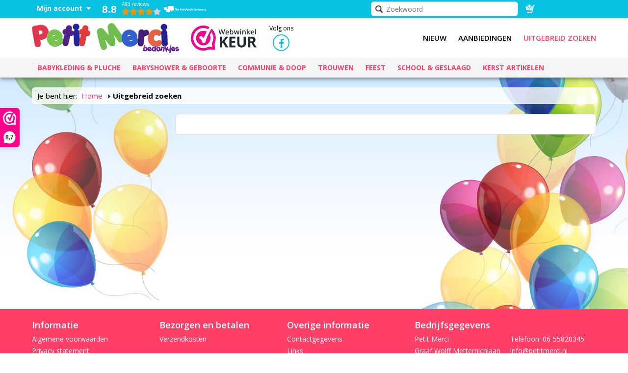

--- FILE ---
content_type: text/html; charset=utf-8
request_url: https://www.petitmerci.nl/uitgebreid-zoeken/
body_size: 12764
content:
<!DOCTYPE html> <html lang="nl" xmlns="https://www.w3.org/1999/xhtml" xmlns:og="https://ogp.me/ns#" xmlns:fb="https://www.facebook.com/2008/fbml"> <head> <meta charset="utf-8"> <!--
	This website is powered by TYPO3 - inspiring people to share!
	TYPO3 is a free open source Content Management Framework initially created by Kasper Skaarhoj and licensed under GNU/GPL.
	TYPO3 is copyright 1998-2016 of Kasper Skaarhoj. Extensions are copyright of their respective owners.
	Information and contribution at http://typo3.org/
--><base href="https://www.petitmerci.nl/"> <link rel="shortcut icon" href="/fileadmin/templates/petitmerci/images/favicon.ico" type="image/x-icon; charset=binary"> <link rel="icon" href="/fileadmin/templates/petitmerci/images/favicon.ico" type="image/x-icon; charset=binary"> <title>Petit Merci - Uitgebreid zoeken</title> <link rel="stylesheet" type="text/css" href="typo3conf/ext/multishop_themes/Resources/Global/Public/css/bootstrap/css/bootstrap.css" media="all"> <link rel="stylesheet" type="text/css" href="typo3temp/stylesheet_14a24c56aa.css" media="all"> <link rel="stylesheet" type="text/css" href="typo3conf/ext/rzcolorbox_jquery2/res/style1/css/colorbox.css" media="all"> <link rel="stylesheet" type="text/css" href="typo3conf/ext/multishop/js/toastr/toastr.min.css" media="all"> <link rel="stylesheet" type="text/css" href="typo3conf/ext/multishop/js/craftpip-jquery-confirm-5e428e1/css/jquery-confirm.css" media="all"> <link rel="stylesheet" type="text/css" href="typo3conf/ext/multishop_themes/Resources/Global/Public/css/font-awesome/css/font-awesome.min.css" media="all"> <link rel="stylesheet" type="text/css" href="typo3conf/ext/multishop_themes/Resources/Global/Public/css/awesome-bootstrap-checkbox/awesome-bootstrap-checkbox.css" media="all"> <link rel="stylesheet" type="text/css" href="typo3conf/ext/multishop/js/jqui/css/smoothness/jquery-ui-1.8.custom.css" media="all"> <link rel="stylesheet" type="text/css" href="typo3conf/ext/multishop_themes/Resources/Themes/Theme001/Public/css/plugins/powermail/datepicker.css" media="all"> <link rel="stylesheet" type="text/css" href="typo3conf/ext/multishop_themes/Resources/Themes/Theme001/Public/css/core.css" media="all"> <link rel="stylesheet" type="text/css" href="typo3conf/ext/multishop_themes/Resources/Themes/Theme001/Public/css/plugins/multishop_one_step_checkout.css" media="all"> <link rel="stylesheet" type="text/css" href="typo3conf/ext/bvbmedia_slider/Resources/Public/Css/core.css" media="all"> <link rel="stylesheet" type="text/css" href="fileadmin/templates/petitmerci/css/core.css" media="all"> <link rel="stylesheet" type="text/css" href="typo3temp/stylesheet_c7f46461cf.css" media="all"> <script src="typo3conf/ext/multishop_themes/Resources/Global/Public/js/jquery-2.1.x-1.10.x-1.2.x-3.0.x-uglyfy.js" type="text/javascript"></script><script src="typo3conf/ext/rzcolorbox_jquery2/res/js/jquery.colorbox.js" type="text/javascript"></script><script src="typo3conf/ext/multishop/js/toastr/toastr.min.js" type="text/javascript"></script><script src="typo3conf/ext/multishop/js/craftpip-jquery-confirm-5e428e1/js/jquery-confirm.js" type="text/javascript"></script><script src="typo3conf/ext/multishop/js/general.js" type="text/javascript"></script><script src="typo3conf/ext/multishop/js/jquery.h5validate.js" type="text/javascript"></script><script src="typo3conf/ext/multishop/js/jsor-jcarousel-0.2.8/lib/jquery.jcarousel.min.js" type="text/javascript"></script><script src="typo3conf/ext/multishop_google_tag_manager/res/js/google_tag_manager.js" type="text/javascript"></script><script src="typo3conf/ext/multishop_themes/Resources/Themes/Theme001/Public/js/general.js" type="text/javascript"></script><script src="typo3conf/ext/multishop_themes/Resources/Themes/Theme001/Public/js/ajax_basket.js" type="text/javascript"></script><script src="typo3conf/ext/multishop_themes/Resources/Themes/Theme001/Public/js/bootstrap-tabcollapse.js" type="text/javascript"></script><script src="typo3temp/javascript_efd09d7ce0.js" type="text/javascript"></script><script type="text/javascript">
/*<![CDATA[*/
/*TS_inlineJSint*/
var msLangId="0";

/*]]>*/
</script><script type="text/javascript" data-ignore="1">jQuery(document).ready(function(){jQuery(".rzcolorbox").colorbox({current:"Afbeelding&nbsp;{current}&nbsp;van&nbsp;{total}",opacity:"0.85",transition:"fade",speed:350,slideshowSpeed:2500,rel:"rzcolorbox",previous:"vorige",next:"volgende",close:"sluit"});});</script><meta name="viewport" content="width=device-width, initial-scale=1"> <meta name="apple-mobile-web-app-capable" content="yes" /> <link rel="apple-touch-icon" href="fileadmin/templates/petitmerci/images/apple_icons/touch-icon-iphone.png"> <link rel="apple-touch-icon" sizes="76x76" href="fileadmin/templates/petitmerci/images/apple_icons/touch-icon-ipad.png"> <link rel="apple-touch-icon" sizes="120x120" href="fileadmin/templates/petitmerci/images/apple_icons/touch-icon-iphone-retina.png"> <link rel="apple-touch-icon" sizes="152x152" href="fileadmin/templates/petitmerci/images/apple_icons/touch-icon-ipad-retina.png"> <meta name="DC.title" content="Uitgebreid zoeken" /> <meta name="dc.modified" content="2025-02-04T16:50:48+01:00" /> <meta name="robots" content="index,follow,noodp" /> <link rel="canonical" href="https://www.petitmerci.nl/uitgebreid-zoeken/" /> <script>
jQuery(document).ready(function($) {
  if ($('.enableFeloginBox').length > 0) {
    // add felogin to a box so we can show more content
    var html=$("#loginBox").html();
    $("#loginBox").html('<div id="msFeloginBoxWrapper"><div id="msFeloginBox">'+html+'</div></div>');
} else {
  // empty error div
  $(".msFeloginErrorWrapper").html('');
}
// empty empty buttons
$(".msFrontButton:empty").remove();

});
</script><script type="text/javascript" data-ignore="1"> (function() {
// Verplicht
_webwinkelkeur_id = 711;
// optioneel
_webwinkelkeur_sidebar = true; // false
_webwinkelkeur_tooltip = true; // false
_webwinkelkeur_sidebar_position = "left"; // "right"
_webwinkelkeur_sidebar_top = "220px"; // "100px" | 100
_webwinkelkeur_mobile = "top";
var js = document.createElement("script");
js.type = "text/javascript";
js.async = true;
js.src = "//www.webwinkelkeur.nl/js/sidebar.js";
var s = document.getElementsByTagName("script")[0];
s.parentNode.insertBefore(js, s); })();
</script><script type="text/javascript" data-ignore="1">
window.dataLayer = window.dataLayer || [];
</script><script type="text/javascript" data-ignore="1">(function(w,d,s,l,i){w[l]=w[l]||[];w[l].push({'gtm.start':
new Date().getTime(),event:'gtm.js'});var f=d.getElementsByTagName(s)[0],
j=d.createElement(s),dl=l!='dataLayer'?'&l='+l:'';j.async=true;j.src=
'https://www.googletagmanager.com/gtm.js?id='+i+dl;f.parentNode.insertBefore(j,f);
})(window,document,'script','dataLayer','GTM-TQG8W23');</script><meta name="referrer" content="unsafe-url"> <link rel="stylesheet" type="text/css" href="//fonts.googleapis.com/css?family=Open+Sans:400,600,700,800"> <script type="text/javascript" data-ignore="1">
  (function(i,s,o,g,r,a,m){i['GoogleAnalyticsObject']=r;i[r]=i[r]||function(){
  (i[r].q=i[r].q||[]).push(arguments)},i[r].l=1*new Date();a=s.createElement(o),
  m=s.getElementsByTagName(o)[0];a.async=1;a.src=g;m.parentNode.insertBefore(a,m)
  })(window,document,'script','//www.google-analytics.com/analytics.js','ga');
  ga('create', 'UA-249537090-1', 'auto');
  ga('send', 'pageview');
</script><meta name="google-site-verification" content="STltGBU_b_7PNIUIW_ddsIAIijlrgegi6hMCrXo-8K4" /> <script type="text/javascript" data-ignore="1">
jQuery(document).ready(function(cash) {
  if ($('header').length > 0) {
    var offset=10;
    var stickyNav = function() {
      var scrollTop = $(window).scrollTop();
      if (scrollTop >= offset) {
        $('header').addClass('condensed');
      } else {
        $('header').removeClass('condensed');
      }
    };
    stickyNav();
    $(window).scroll(function() {
      stickyNav();
    });
  }
});
</script><!--
	THIS WEBSITE IS POWERED BY TYPO3 MULTISHOP
	The webshop plugin for TYPO3, initially created by Bas van Beek (BVB Media) and licensed under GNU/GPL.
	Information about TYPO3 Multishop is available at: https://typo3multishop.com/
									--><script type="application/ld+json" data-ignore="1">{
    "@context": "http://schema.org",
    "@type": "WebSite",
    "name": "Petit Merci",
    "alternateName": "",
    "url": "https://www.petitmerci.nl/uitgebreid-zoeken/"
}</script><script type="text/javascript">
	var content_middle = "#content >div";
	var ultrasearch_categories_id;
	var ultrasearch_exclude_negative_filter_values;
	var ultrasearch_fields='aW5wdXRfa2V5d29yZHM7c3VibWl0OzI6Y2hlY2tib3h7YXNjfTtjYXRlZ29yaWVzOmNoZWNrYm94OzQ6Y2hlY2tib3h7YXNjfTszOmNoZWNrYm94e2FzY307MTpjaGVja2JveHthc2N9Ow==';ultrasearch_exclude_negative_filter_values='1';// location of the ultrasearch server
	var ultrasearch_resultset_server_path='index.php?id=10&type=2002&tx_multishop_pi1[page_section]=ultrasearch_server&manufacturers_id=&categories_id=&ultrasearch_exclude_negative_filter_values=1&filterCategoriesFormByCategoriesIdGetParam=1';
	var shipping_costs_overview=false;
var ultrasearcch_resultset_header='<div class="main-heading"><h1>Zoeken</h1></div>';var ultrasearch_message_no_results='<div id="msFrontUltrasearchNoResults"><div class="main-heading"><h1>Geen artikelen gevonden</h1></div><p>Helaas zijn er geen artikelen gevonden die aan je zoek criteria voldoen.</p></div>';
	</script><script type="text/javascript" src="typo3conf/ext/multishop/js/jquery-hashchange-master/jquery.ba-hashchange.min.js"></script><script type="text/javascript">
		jQuery(document).ready(function($) {
		  // Bind an event to window.onhashchange that, when the hash changes, gets the
		  // hash and adds the class "selected" to any matching nav link.
		  $(window).hashchange( function(){
			var hash = location.hash;
			if (hash) {
				$('#locationHash').val(hash.replace( /^#/, '' ));
			}
		  })
		  // $(window).hashchange();
		});
	</script><script type="text/javascript" src="typo3conf/ext/multishop/js/jquery.form.js"></script><script type="text/javascript" src="typo3conf/ext/multishop/js/jquery.dform-1.1.0.min.js"></script><script type="text/javascript" src="fileadmin/templates/petitmerci/templates/ultrasearch.js"></script></head> <body> <noscript><iframe src="https://www.googletagmanager.com/ns.html?id=GTM-TQG8W23"height="0" width="0" style="display:none;visibility:hidden"></iframe></noscript> <div id="wrapper" class=""> <header> <div id="masterheadTop" class="visible-lg visible-md"> <div class="container"> <div class="float_left"> <div id="msQMyAccountNavWrapper"> <ul><li><span>Mijn account</span><ul> <li><span id="msQMyAccountNavHeadingWrapper"><a href="" class="msQMyAccountNavCloseIcon"><span>(X)</span></a><span class="msQMyAccountNavHeadingTitle">Inloggen</span></span><div id="msQMyAccountNavFeLoginWrapper"><div id="loginBoxLeft" class="col-md-6"><h3>Ik ben al klant bij Petit Merci</h3> <div class="cms-text"> Voer je e-mailadres en wachtwoord hier in om in te loggen op de website: <form action="" target="_top" method="post" onsubmit="; return true;" id="feloginPasswordLoginForm"> <fieldset> <div class="loginbox_fieldset"> <label for="user">E-mailadres:</label> <input type="text" id="user" name="user" value="" /> </div> <div class="loginbox_fieldset"> <label for="pass">Wachtwoord:</label> <input type="password" id="pass" name="pass" value="" data-rsa-encryption="" /> </div> <div class="loginbox_fieldset"> <span class="msFrontButton continueState arrowRight arrowPosLeft loginState"><input type="submit" name="submit" value="Inloggen" /></span> </div> <div class="felogin-hidden"> <input type="hidden" name="logintype" value="login" /> <input type="hidden" name="pid" value="5" /> <input type="hidden" name="redirect_url" value="" /> <input type="hidden" name="tx_felogin_pi1[noredirect]" value="0" /> </div> </fieldset> </form> <p class="feloginPasswordLoginForm_pass"><a href="?tx_felogin_pi1%5Bforgot%5D=1"><span class="msFrontButton prevState arrowLeft arrowPosLeft"><span>Wachtwoord vergeten?</span></span></a></p> </div> </div><div id="loginBoxRight" class="col-md-6"><h3>Nog geen klant bij Petit Merci?</h3> <ul> <li>Eerdere bestellingen bekijken</li> <li>Automatisch verstuurgegevens ophalen</li> <li>Track je bestelling</li> </ul><a href="account-aanmaken/" class="msFrontButton continueState arrowRight arrowPosLeft"><span>Nieuw bij Petit Merci</span></a></div></div> </li> </ul></li></ul> </div> <div class="widget-feedbackcompany"> <div class="tx-multishop-pi1"> <a href="https://www.feedbackcompany.com/NL-NL/reviews/Petit%2DMerci.html" target="_blank" rel="nofollow"> <div class="feedbackcompany-widget"> <div class="feedbackcompany-widget-score"><span>8.8</span></div> <div class="feedbackcompany-widget-info"> <div class="feedbackcompany-widget-review">483 reviews</div> <div class="feedbackcompany-widget-star"><span class="feedbackcompany-widget-star-40"></span></div> </div> <div class="feedbackcompany-widget-logo"></div> </div> </a> </div> </div> </div> <div class="float_right"> <div id="msSearchBox"> <div class="tx-multishop-pi1"> <form role="form" action="index.php" method="get" name="products_searchform" id="multishop_products_searchform"> <input name="id" type="hidden" value="10" /> <input name="L" type="hidden" value="0" /> <input name="tx_multishop_pi1[page_section]" type="hidden" value="products_search" /> <div class="form-fieldset"> <input name="skeyword" type="text" class="msfront_input" placeholder="Zoekwoord" value="" id="skeyword" /> <input name="page" type="hidden" value="0" id="page" /> <input name="Submit" type="submit" class="msfront_button" value="Zoeken" /> </div> </form> </div> </div> <div id="msQBasketNav"> <div id="basketAjaxWrapper"></div> </div> </div> </div> </div> <nav class="navbar-both navbar navbar-static-top navbar-default navbar-header-full" role="navigation" id="masterheadPosBoth"> <div class="container"> <div class="navbar-header"> <div class="nav-button-toggle"> <button type="button" class="navbar-toggle collapsed" data-toggle="collapse" data-target=".navbar-ex1-collapse"> <span class="sr-only">Toggle navigation</span> <span class="icon-bar"></span> <span class="icon-bar"></span> <span class="icon-bar"></span> </button> </div> <div class="navbar-brand"> <div class="logo visible-md visible-lg"> <a href="" title="Petit Merci"><img src="fileadmin/templates/petitmerci/images/logo.png" width="300" height="61" alt="" ></a> </div> <div class="logoMD visible-sm"> <a href="" title="Petit Merci"><img src="fileadmin/templates/petitmerci/images/logo.png" width="300" height="61" alt="" ></a> </div> <div class="logoSM visible-xs"> <a href="" title="Petit Merci"><img src="fileadmin/templates/petitmerci/images/logo.png" width="300" height="61" alt="" ></a> </div> </div> <div id="msLogoRightContent"> <div class="co-n1"><div id="c52" class="csc-default"><div class="grid-container grid-container-responsive"><div class="row"><div class="col-sm-4"> <div class="co-n1"><div id="c67" class="csc-default"> <a href="https://www.webwinkelkeur.nl/leden/petit-Merci_711.html"><img src="fileadmin/templates/petitmerci/images/Logo-WebwinkelKeur-RGB.svg" width="134" height="51" alt="Webwinkel Kleur" /></a> </div></div> </div><div class="col-sm-4"> <div class="co-n1"><div id="c61" class="csc-default"> <div class="somedBox"><ul><li><span>Volg ons</span><a href="https://www.facebook.com/Petitmerci-331895373603187/?fref=ts" target="_blank"><i class="fa fa-facebook"></i></a></li></ul></div> </div></div> </div><div class="col-sm-4"></div></div></div></div></div> </div> <div class="navbar-basket"> <div class="shoppingCart"> <span class="shoppingCartLinkContainer"> <a href="shopping_cart/" title="Winkelwagen" class="shoppingCartLink">Winkelwagen</a> </span> </div> </div> </div> <div id="mobileSearch" class="visible-xs visible-sm"> <div class="tx-multishop-pi1"> <form role="form" action="index.php" method="get" name="products_searchform" id="multishop_products_searchform"> <input name="id" type="hidden" value="10" /> <input name="L" type="hidden" value="0" /> <input name="tx_multishop_pi1[page_section]" type="hidden" value="products_search" /> <div class="form-fieldset"> <input name="skeyword" type="text" class="msfront_input" placeholder="Zoekwoord" value="" id="skeyword" /> <input name="page" type="hidden" value="0" id="page" /> <input name="Submit" type="submit" class="msfront_button" value="Zoeken" /> </div> </form> </div> </div> <div class="visible-lg visible-md" id="msTopNavRight"> <div class="tmenuNav"><ul><li class="tmenuCount_1 tmenuUid_37"><a href="nieuw/" title="Nieuw"><span>Nieuw</span></a></li><li class="tmenuCount_2 tmenuUid_36"><a href="aanbiedingen/" title="Aanbiedingen"><span>Aanbiedingen</span></a></li><li class="active tmenuCount_3 tmenuUid_13"><a href="uitgebreid-zoeken/" title="Uitgebreid zoeken"><span><span>Uitgebreid zoeken</span></span></a></li></ul></div> </div> </div> <nav class="visible-xs visible-sm navbar navbar-default" role="navigation"><div class="navbar-nav collapse navbar-collapse navbar-ex1-collapse"><ul><li class="dropdown"><a href="#" class="dropdown-toggle" data-toggle="dropdown">Babykleding & pluche</a></li><li class="dropdown"><a href="#" class="dropdown-toggle" data-toggle="dropdown">Babyshower & Geboorte</a><ul class="dropdown-menu"><li><a href="babyshower-geboorte/babyshower-decoratie-knutsels/"><span>Babyshower decoratie knutsels</span></a></li><li><a href="babyshower-geboorte/gender-reveal/"><span>Gender reveal</span></a></li><li><a href="babyshower-geboorte/gemaakte-uitdeel-bedankjes/"><span>gemaakte uitdeel bedankjes</span></a></li><li><a href="babyshower-geboorte/beeldjes/"><span>Beeldjes</span></a></li><li><a href="babyshower-geboorte/sleutelhangers/"><span>sleutelhangers</span></a></li><li><a href="babyshower-geboorte/bedankjes-taarten/"><span>Bedankjes taarten</span></a></li><li><a href="babyshower-geboorte/losse-artikelen/"><span>Losse artikelen</span></a></li><li><a href="babyshower-geboorte/spaarpotten/"><span>Spaarpotten</span></a></li><li><a href="babyshower-geboorte/doosjes/"><span>Doosjes</span></a></li><li><a href="babyshower-geboorte/zakjes-en-tassen/"><span>zakjes en tassen</span></a></li><li><a href="babyshower-geboorte/tules-linten/"><span>Tules & linten</span></a></li><li><a href="babyshower-geboorte/mini-kaartjes/"><span>Mini kaartjes</span></a></li><li><a href="babyshower-geboorte/snoep-chocolade/"><span>Snoep & chocolade</span></a></li><li><a href="babyshower-geboorte/borden-bekers-en-party-artikelen/"><span>borden, bekers en party artikelen</span></a></li><li><a href="babyshower-geboorte/mandjes-schalen/"><span>Mandjes & schalen</span></a></li><li><a href="babyshower-geboorte/versiering/"><span>Versiering</span></a></li><li><a href="babyshower-geboorte/ballonnen/"><span>Ballonnen</span></a></li><li><a href="babyshower-geboorte/kaarsen/"><span>Kaarsen</span></a></li><li><a href="babyshower-geboorte/fotolijstjes-albums/"><span>Fotolijstjes & albums</span></a></li><li><a href="babyshower-geboorte/opruiming/"><span>OPRUIMING</span></a></li></ul></li><li class="dropdown"><a href="#" class="dropdown-toggle" data-toggle="dropdown">Communie & Doop</a><ul class="dropdown-menu"><li><a href="communie-doop/aanbiedingen-van-de-maand/"><span>Aanbiedingen van de maand</span></a></li><li><a href="communie-doop/bedankjes-gemaakt/"><span>Bedankjes gemaakt</span></a></li><li><a href="communie-doop/bedankjes-taart/"><span>bedankjes taart</span></a></li><li><a href="communie-doop/losse-artikelen/"><span>Losse artikelen</span></a></li><li><a href="communie-doop/beeldjes/"><span>Beeldjes</span></a></li><li><a href="communie-doop/tules-linten/"><span>Tules & linten</span></a></li><li><a href="communie-doop/mini-kaartjes/"><span>Mini kaartjes</span></a></li><li><a href="communie-doop/doosjes-zakjes/"><span>Doosjes & zakjes</span></a></li><li><a href="communie-doop/koekdozen/"><span>Koekdozen</span></a></li><li><a href="communie-doop/snoep-en-chocolade/"><span>snoep en chocolade</span></a></li><li><a href="communie-doop/mandjes-schalen/"><span>Mandjes & schalen</span></a></li><li><a href="communie-doop/bordjes-bekertjes-party/"><span>bordjes, bekertjes & party</span></a></li><li><a href="communie-doop/versiering/"><span>Versiering</span></a></li><li><a href="communie-doop/kaarsen/"><span>Kaarsen</span></a></li><li><a href="communie-doop/diverse-kado-s/"><span>Diverse kado's</span></a></li><li><a href="communie-doop/opruiming/"><span>OPRUIMING</span></a></li></ul></li><li class="dropdown"><a href="#" class="dropdown-toggle" data-toggle="dropdown">Trouwen</a><ul class="dropdown-menu"><li><a href="trouwen/gemaakte-uitdeel-bedankjes/"><span>Gemaakte uitdeel-bedankjes</span></a></li><li><a href="trouwen/bedankjes-taart/"><span>bedankjes taart</span></a></li><li><a href="trouwen/losse-artikelen/"><span>Losse artikelen</span></a></li><li><a href="trouwen/beeldjes-glas/"><span>Beeldjes glas</span></a></li><li><a href="trouwen/beeldjes/"><span>Beeldjes</span></a></li><li><a href="trouwen/tules-linten/"><span>Tules & linten</span></a></li><li><a href="trouwen/mini-kaartjes/"><span>Mini kaartjes</span></a></li><li><a href="trouwen/snoep-en-chocolade/"><span>Snoep en chocolade</span></a></li><li><a href="trouwen/doosjes-zakjes/"><span>Doosjes & zakjes</span></a></li><li><a href="trouwen/koekdozen/"><span>Koekdozen</span></a></li><li><a href="trouwen/enveloppen-dozen/"><span>Enveloppen dozen</span></a></li><li><a href="trouwen/champagne-glazen-taart-aansnijsets/"><span>Champagne glazen & taart aansnijsets</span></a></li><li><a href="trouwen/bordjes-bekertjes-en-party/"><span>bordjes bekertjes en party</span></a></li><li><a href="trouwen/taarttoppers-decoratie/"><span>Taarttoppers & decoratie</span></a></li><li><a href="trouwen/gastenboeken-pennen/"><span>Gastenboeken & pennen</span></a></li><li><a href="trouwen/ringkussens-kousenbanden/"><span>Ringkussens & kousenbanden</span></a></li><li><a href="trouwen/mandjes-schalen/"><span>Mandjes & schalen</span></a></li><li><a href="trouwen/versiering/"><span>Versiering</span></a></li><li><a href="trouwen/auto-versiering/"><span>Auto versiering</span></a></li><li><a href="trouwen/fotolijsten-cadeau-s/"><span>Fotolijsten & Cadeau's</span></a></li><li><a href="trouwen/luxe-kaarsen/"><span>Luxe kaarsen</span></a></li><li><a href="trouwen/opruiming/"><span>OPRUIMING</span></a></li></ul></li><li class="dropdown"><a href="#" class="dropdown-toggle" data-toggle="dropdown">Feest</a><ul class="dropdown-menu"><li><a href="feest/aanbieding-van-de-maand/"><span>Aanbieding van de maand</span></a></li><li><a href="feest/1-jaar/"><span>1 jaar</span></a></li><li><a href="feest/sweet-16/"><span>Sweet 16</span></a></li><li><a href="feest/verjaardag/"><span>Verjaardag</span></a></li><li><a href="feest/leeftijden-jubileum-artikelen/"><span>leeftijden jubileum artikelen</span></a></li><li><a href="feest/snoep/"><span>snoep</span></a></li></ul></li><li class="dropdown"><a href="#" class="dropdown-toggle" data-toggle="dropdown">school & geslaagd</a></li><li class="dropdown"><a href="#" class="dropdown-toggle" data-toggle="dropdown">kerst artikelen</a></li></ul><strong>Informatie</strong><ul><li><a href="login/"><span>Login</span></a></li><li><a href="account-aanmaken/"><span>Account aanmaken</span></a></li><li class="divider"></li></ul></div></nav> <div class="collapse navbar-collapse" id="msTopNavBottom"> <div class="container"> <div class="tx-multishop-pi1"> <div class="csc-default"> <div class="csc-textpic"> <div id="multishop_catbox_"> <ul id="vertical_container"><li class="item_1"> <a href="babykleding-pluche/" class="ajax_link" title="de leukste baby kleertjes om er verrukkelijk uit te zien als kleine wereldbewoner"> <span>Babykleding &amp; pluche</span> </a></li><li class="item_2 hasChild"> <a href="babyshower-geboorte/" class="ajax_link" title="diverse leuke en voordelige uitdeelbedankjes voor babyshower en geboorte om je gasten echt te verrassen en te verbazen met mmoie artikelen"> <span>Babyshower &amp; Geboorte</span> </a><ul><li class=""> <div class="msUTopNavBoxWrapper"> <div class="msUTopNavBoxImage"><a href="babyshower-geboorte/babyshower-decoratie-knutsels/" title="uitdeel-bedankjes voor babyshower en geboorte van een goede kwaliteit en een goedkope prijs om er een echt babyshower of kraamfeest van te maken"><img src="uploads/tx_multishop/images/categories/normal/bab/babyshower-2.jpeg" alt="Babyshower decoratie knutsels"></a></div> <div class="msUTopNavBoxTitle"><a href="babyshower-geboorte/babyshower-decoratie-knutsels/" title="uitdeel-bedankjes voor babyshower en geboorte van een goede kwaliteit en een goedkope prijs om er een echt babyshower of kraamfeest van te maken"><strong>Babyshower decoratie knutsels</strong></a></div> <div class="msUTopNavBoxDescription"></div> <div class="msUTopNavBoxLink"><a href="babyshower-geboorte/babyshower-decoratie-knutsels/" title="Ga naar Babyshower &amp; Geboorte"><span>Ga naar <span class="msUTopNavBoxLinkCategoryName">Babyshower decoratie knutsels</span></span></a></div> </div> </li><li class=""> <div class="msUTopNavBoxWrapper"> <div class="msUTopNavBoxImage"><a href="babyshower-geboorte/gender-reveal/" title="leuke feestartikelen die bij een geslachts bekendmaking van een jongen of meisje (gender reveal) niet mogen ontbreken om er een geslaagd feest van te maken"><img src="uploads/tx_multishop/images/categories/normal/gen/gender-reveal-1.jpeg" alt="Gender reveal"></a></div> <div class="msUTopNavBoxTitle"><a href="babyshower-geboorte/gender-reveal/" title="leuke feestartikelen die bij een geslachts bekendmaking van een jongen of meisje (gender reveal) niet mogen ontbreken om er een geslaagd feest van te maken"><strong>Gender reveal</strong></a></div> <div class="msUTopNavBoxDescription"></div> <div class="msUTopNavBoxLink"><a href="babyshower-geboorte/gender-reveal/" title="Ga naar Babyshower &amp; Geboorte"><span>Ga naar <span class="msUTopNavBoxLinkCategoryName">Gender reveal</span></span></a></div> </div> </li><li class=""> <div class="msUTopNavBoxWrapper"> <div class="msUTopNavBoxImage"><a href="babyshower-geboorte/gemaakte-uitdeel-bedankjes/" title="uitdeel bedankjes voor babyshower en geboorte van een uitstekende kwaliteit in zeer veel variaties en prijzen van goedkoop tot net betaalbaar"><img src="uploads/tx_multishop/images/categories/normal/voi/voilezakjes ooievaar (4).JPG" alt="gemaakte uitdeel bedankjes"></a></div> <div class="msUTopNavBoxTitle"><a href="babyshower-geboorte/gemaakte-uitdeel-bedankjes/" title="uitdeel bedankjes voor babyshower en geboorte van een uitstekende kwaliteit in zeer veel variaties en prijzen van goedkoop tot net betaalbaar"><strong>gemaakte uitdeel bedankjes</strong></a></div> <div class="msUTopNavBoxDescription"></div> <div class="msUTopNavBoxLink"><a href="babyshower-geboorte/gemaakte-uitdeel-bedankjes/" title="Ga naar Babyshower &amp; Geboorte"><span>Ga naar <span class="msUTopNavBoxLinkCategoryName">gemaakte uitdeel bedankjes</span></span></a></div> </div> </li><li class=""> <div class="msUTopNavBoxWrapper"> <div class="msUTopNavBoxImage"><a href="babyshower-geboorte/beeldjes/" title="groot assortiment van babybeeldjes, geboortebeeldjes en baby artikelen om een mooi uitdeelbedankje te kunnen maken voor je babyshower, geboorte of kraamfeest"><img src="uploads/tx_multishop/images/categories/normal/bab/baby in handen groot.jpg" alt="Beeldjes"></a></div> <div class="msUTopNavBoxTitle"><a href="babyshower-geboorte/beeldjes/" title="groot assortiment van babybeeldjes, geboortebeeldjes en baby artikelen om een mooi uitdeelbedankje te kunnen maken voor je babyshower, geboorte of kraamfeest"><strong>Beeldjes</strong></a></div> <div class="msUTopNavBoxDescription"></div> <div class="msUTopNavBoxLink"><a href="babyshower-geboorte/beeldjes/" title="Ga naar Babyshower &amp; Geboorte"><span>Ga naar <span class="msUTopNavBoxLinkCategoryName">Beeldjes</span></span></a></div> </div> </li><li class=""> <div class="msUTopNavBoxWrapper"> <div class="msUTopNavBoxImage"><a href="babyshower-geboorte/sleutelhangers/" title="unieke sleutelhangers voor babyshower en geboorte in veel uitvoeringen om uitdeelbedankjes te maken voor je gasten"><img src="uploads/tx_multishop/images/categories/normal/sle/sleutelhangers.jpeg" alt="sleutelhangers"></a></div> <div class="msUTopNavBoxTitle"><a href="babyshower-geboorte/sleutelhangers/" title="unieke sleutelhangers voor babyshower en geboorte in veel uitvoeringen om uitdeelbedankjes te maken voor je gasten"><strong>sleutelhangers</strong></a></div> <div class="msUTopNavBoxDescription"></div> <div class="msUTopNavBoxLink"><a href="babyshower-geboorte/sleutelhangers/" title="Ga naar Babyshower &amp; Geboorte"><span>Ga naar <span class="msUTopNavBoxLinkCategoryName">sleutelhangers</span></span></a></div> </div> </li><li class=""> <div class="msUTopNavBoxWrapper"> <div class="msUTopNavBoxImage"><a href="babyshower-geboorte/bedankjes-taarten/" title="weergaloze taarten van doosjes voor babyshower en geboorte"><img src="uploads/tx_multishop/images/categories/normal/taa/taart baby blauw.JPG" alt="Bedankjes taarten"></a></div> <div class="msUTopNavBoxTitle"><a href="babyshower-geboorte/bedankjes-taarten/" title="weergaloze taarten van doosjes voor babyshower en geboorte"><strong>Bedankjes taarten</strong></a></div> <div class="msUTopNavBoxDescription"></div> <div class="msUTopNavBoxLink"><a href="babyshower-geboorte/bedankjes-taarten/" title="Ga naar Babyshower &amp; Geboorte"><span>Ga naar <span class="msUTopNavBoxLinkCategoryName">Bedankjes taarten</span></span></a></div> </div> </li><li class=""> <div class="msUTopNavBoxWrapper"> <div class="msUTopNavBoxImage"><a href="babyshower-geboorte/losse-artikelen/" title="bedankjes artikelen voor babyshower en geboorte"><img src="uploads/tx_multishop/images/categories/normal/spe/speen str.JPG" alt="Losse artikelen"></a></div> <div class="msUTopNavBoxTitle"><a href="babyshower-geboorte/losse-artikelen/" title="bedankjes artikelen voor babyshower en geboorte"><strong>Losse artikelen</strong></a></div> <div class="msUTopNavBoxDescription"></div> <div class="msUTopNavBoxLink"><a href="babyshower-geboorte/losse-artikelen/" title="Ga naar Babyshower &amp; Geboorte"><span>Ga naar <span class="msUTopNavBoxLinkCategoryName">Losse artikelen</span></span></a></div> </div> </li><li class=""> <div class="msUTopNavBoxWrapper"> <div class="msUTopNavBoxImage"><a href="babyshower-geboorte/spaarpotten/" title="spaarpotten voor babyshower en geboorte recepties in vele soorten tegen goede prijs"><img src="uploads/tx_multishop/images/categories/normal/spa/spaarpot baby met flesje.jpg" alt="Spaarpotten"></a></div> <div class="msUTopNavBoxTitle"><a href="babyshower-geboorte/spaarpotten/" title="spaarpotten voor babyshower en geboorte recepties in vele soorten tegen goede prijs"><strong>Spaarpotten</strong></a></div> <div class="msUTopNavBoxDescription"></div> <div class="msUTopNavBoxLink"><a href="babyshower-geboorte/spaarpotten/" title="Ga naar Babyshower &amp; Geboorte"><span>Ga naar <span class="msUTopNavBoxLinkCategoryName">Spaarpotten</span></span></a></div> </div> </li><li class=""> <div class="msUTopNavBoxWrapper"> <div class="msUTopNavBoxImage"><a href="babyshower-geboorte/doosjes/" title="doosjes, tasjes en zakjes voor geboorte en babyshower in vele maten en soorten"><img src="uploads/tx_multishop/images/categories/normal/doo/doosje kindervoetjes.jpg" alt="Doosjes"></a></div> <div class="msUTopNavBoxTitle"><a href="babyshower-geboorte/doosjes/" title="doosjes, tasjes en zakjes voor geboorte en babyshower in vele maten en soorten"><strong>Doosjes</strong></a></div> <div class="msUTopNavBoxDescription"></div> <div class="msUTopNavBoxLink"><a href="babyshower-geboorte/doosjes/" title="Ga naar Babyshower &amp; Geboorte"><span>Ga naar <span class="msUTopNavBoxLinkCategoryName">Doosjes</span></span></a></div> </div> </li><li class=""> <div class="msUTopNavBoxWrapper"> <div class="msUTopNavBoxImage"><a href="babyshower-geboorte/zakjes-en-tassen/" title="zakjes en cadeau tasjes voor babyshower en geboorte"><img src="uploads/tx_multishop/images/categories/normal/zak/zakjes-en-tassen.jpeg" alt="zakjes en tassen"></a></div> <div class="msUTopNavBoxTitle"><a href="babyshower-geboorte/zakjes-en-tassen/" title="zakjes en cadeau tasjes voor babyshower en geboorte"><strong>zakjes en tassen</strong></a></div> <div class="msUTopNavBoxDescription"></div> <div class="msUTopNavBoxLink"><a href="babyshower-geboorte/zakjes-en-tassen/" title="Ga naar Babyshower &amp; Geboorte"><span>Ga naar <span class="msUTopNavBoxLinkCategoryName">zakjes en tassen</span></span></a></div> </div> </li><li class=""> <div class="msUTopNavBoxWrapper"> <div class="msUTopNavBoxImage"><a href="babyshower-geboorte/tules-linten/" title="linten voor geboorte en babyshower op rollen of per meter tegen goede prijzen"><img src="uploads/tx_multishop/images/categories/normal/lin/lint ooievaar.JPG" alt="Tules &amp; linten"></a></div> <div class="msUTopNavBoxTitle"><a href="babyshower-geboorte/tules-linten/" title="linten voor geboorte en babyshower op rollen of per meter tegen goede prijzen"><strong>Tules &amp; linten</strong></a></div> <div class="msUTopNavBoxDescription"></div> <div class="msUTopNavBoxLink"><a href="babyshower-geboorte/tules-linten/" title="Ga naar Babyshower &amp; Geboorte"><span>Ga naar <span class="msUTopNavBoxLinkCategoryName">Tules & linten</span></span></a></div> </div> </li><li class=""> <div class="msUTopNavBoxWrapper"> <div class="msUTopNavBoxImage"><a href="babyshower-geboorte/mini-kaartjes/" title="babykaartjes voor geboorte, babyshower en bedankjes "><img src="uploads/tx_multishop/images/categories/normal/kaa/kaartje jongen meisje.jpg" alt="Mini kaartjes"></a></div> <div class="msUTopNavBoxTitle"><a href="babyshower-geboorte/mini-kaartjes/" title="babykaartjes voor geboorte, babyshower en bedankjes "><strong>Mini kaartjes</strong></a></div> <div class="msUTopNavBoxDescription"></div> <div class="msUTopNavBoxLink"><a href="babyshower-geboorte/mini-kaartjes/" title="Ga naar Babyshower &amp; Geboorte"><span>Ga naar <span class="msUTopNavBoxLinkCategoryName">Mini kaartjes</span></span></a></div> </div> </li><li class=""> <div class="msUTopNavBoxWrapper"> <div class="msUTopNavBoxImage"><a href="babyshower-geboorte/snoep-chocolade/" title="geboorte en babyshower snoep in de leukste vormen en van de beste kwaliteit"><img src="uploads/tx_multishop/images/categories/normal/sno/snoep-1.jpeg" alt="Snoep &amp; chocolade"></a></div> <div class="msUTopNavBoxTitle"><a href="babyshower-geboorte/snoep-chocolade/" title="geboorte en babyshower snoep in de leukste vormen en van de beste kwaliteit"><strong>Snoep &amp; chocolade</strong></a></div> <div class="msUTopNavBoxDescription"></div> <div class="msUTopNavBoxLink"><a href="babyshower-geboorte/snoep-chocolade/" title="Ga naar Babyshower &amp; Geboorte"><span>Ga naar <span class="msUTopNavBoxLinkCategoryName">Snoep & chocolade</span></span></a></div> </div> </li><li class=""> <div class="msUTopNavBoxWrapper"> <div class="msUTopNavBoxImage"><a href="babyshower-geboorte/borden-bekers-en-party-artikelen/" title="bekers, bordjes en servetten om een baby-shower of geboortefeest te laten slagen met een goede tafelvulling met mooie party artikelen"><img src="uploads/tx_multishop/images/categories/normal/bab/babyshower-1.jpeg" alt="borden, bekers en party artikelen"></a></div> <div class="msUTopNavBoxTitle"><a href="babyshower-geboorte/borden-bekers-en-party-artikelen/" title="bekers, bordjes en servetten om een baby-shower of geboortefeest te laten slagen met een goede tafelvulling met mooie party artikelen"><strong>borden, bekers en party artikelen</strong></a></div> <div class="msUTopNavBoxDescription"></div> <div class="msUTopNavBoxLink"><a href="babyshower-geboorte/borden-bekers-en-party-artikelen/" title="Ga naar Babyshower &amp; Geboorte"><span>Ga naar <span class="msUTopNavBoxLinkCategoryName">borden, bekers en party artikelen</span></span></a></div> </div> </li><li class=""> <div class="msUTopNavBoxWrapper"> <div class="msUTopNavBoxImage"><a href="babyshower-geboorte/mandjes-schalen/" title=""><img src="uploads/tx_multishop/images/categories/normal/man/mandjes-en-schalen-1.jpeg" alt="Mandjes &amp; schalen"></a></div> <div class="msUTopNavBoxTitle"><a href="babyshower-geboorte/mandjes-schalen/" title=""><strong>Mandjes &amp; schalen</strong></a></div> <div class="msUTopNavBoxDescription"></div> <div class="msUTopNavBoxLink"><a href="babyshower-geboorte/mandjes-schalen/" title="Ga naar Babyshower &amp; Geboorte"><span>Ga naar <span class="msUTopNavBoxLinkCategoryName">Mandjes & schalen</span></span></a></div> </div> </li><li class=""> <div class="msUTopNavBoxWrapper"> <div class="msUTopNavBoxImage"><a href="babyshower-geboorte/versiering/" title="babyshower en geboorteversiering voor de echte feestvierder voor superprijzen "><img src="uploads/tx_multishop/images/categories/normal/ooi/ooievaar blauw.JPG" alt="Versiering"></a></div> <div class="msUTopNavBoxTitle"><a href="babyshower-geboorte/versiering/" title="babyshower en geboorteversiering voor de echte feestvierder voor superprijzen "><strong>Versiering</strong></a></div> <div class="msUTopNavBoxDescription"></div> <div class="msUTopNavBoxLink"><a href="babyshower-geboorte/versiering/" title="Ga naar Babyshower &amp; Geboorte"><span>Ga naar <span class="msUTopNavBoxLinkCategoryName">Versiering</span></span></a></div> </div> </li><li class=""> <div class="msUTopNavBoxWrapper"> <div class="msUTopNavBoxImage"><a href="babyshower-geboorte/ballonnen/" title="ballonnen voor de babyshower, geboorte en andere feestjes rond de baby"><img src="uploads/tx_multishop/images/categories/normal/bal/ballonnen-1.jpeg" alt="Ballonnen"></a></div> <div class="msUTopNavBoxTitle"><a href="babyshower-geboorte/ballonnen/" title="ballonnen voor de babyshower, geboorte en andere feestjes rond de baby"><strong>Ballonnen</strong></a></div> <div class="msUTopNavBoxDescription"></div> <div class="msUTopNavBoxLink"><a href="babyshower-geboorte/ballonnen/" title="Ga naar Babyshower &amp; Geboorte"><span>Ga naar <span class="msUTopNavBoxLinkCategoryName">Ballonnen</span></span></a></div> </div> </li><li class=""> <div class="msUTopNavBoxWrapper"> <div class="msUTopNavBoxImage"><a href="babyshower-geboorte/kaarsen/" title="Babyshower en geboortekaarsen met naam voor superprijs"><img src="uploads/tx_multishop/images/categories/normal/bab/babykaars blauw.jpg" alt="Kaarsen"></a></div> <div class="msUTopNavBoxTitle"><a href="babyshower-geboorte/kaarsen/" title="Babyshower en geboortekaarsen met naam voor superprijs"><strong>Kaarsen</strong></a></div> <div class="msUTopNavBoxDescription"></div> <div class="msUTopNavBoxLink"><a href="babyshower-geboorte/kaarsen/" title="Ga naar Babyshower &amp; Geboorte"><span>Ga naar <span class="msUTopNavBoxLinkCategoryName">Kaarsen</span></span></a></div> </div> </li><li class=""> <div class="msUTopNavBoxWrapper"> <div class="msUTopNavBoxImage"><a href="babyshower-geboorte/fotolijstjes-albums/" title="fotolijsten en albums babyshower en geboorte"><img src="uploads/tx_multishop/images/categories/normal/fot/fotolijstjes.jpeg" alt="Fotolijstjes &amp; albums"></a></div> <div class="msUTopNavBoxTitle"><a href="babyshower-geboorte/fotolijstjes-albums/" title="fotolijsten en albums babyshower en geboorte"><strong>Fotolijstjes &amp; albums</strong></a></div> <div class="msUTopNavBoxDescription"></div> <div class="msUTopNavBoxLink"><a href="babyshower-geboorte/fotolijstjes-albums/" title="Ga naar Babyshower &amp; Geboorte"><span>Ga naar <span class="msUTopNavBoxLinkCategoryName">Fotolijstjes & albums</span></span></a></div> </div> </li><li class=""> <div class="msUTopNavBoxWrapper"> <div class="msUTopNavBoxImage"><a href="babyshower-geboorte/opruiming/" title="artikelen voor babyshower en geboorte die goedkoper weggaan"><img src="uploads/tx_multishop/images/categories/normal/bab/Baby waterbol rose gemaakt.JPG" alt="OPRUIMING"></a></div> <div class="msUTopNavBoxTitle"><a href="babyshower-geboorte/opruiming/" title="artikelen voor babyshower en geboorte die goedkoper weggaan"><strong>OPRUIMING</strong></a></div> <div class="msUTopNavBoxDescription"></div> <div class="msUTopNavBoxLink"><a href="babyshower-geboorte/opruiming/" title="Ga naar Babyshower &amp; Geboorte"><span>Ga naar <span class="msUTopNavBoxLinkCategoryName">OPRUIMING</span></span></a></div> </div> </li></ul></li><li class="item_3 hasChild"> <a href="communie-doop/" class="ajax_link" title="uitdeelbedankjes en groot assortiment versiering, taarten, doosjes, koekdozen voor een indrukwekkende, voordelige en leuke viering van communie en doop"> <span>Communie &amp; Doop</span> </a><ul><li class=""> <div class="msUTopNavBoxWrapper"> <div class="msUTopNavBoxImage"><a href="communie-doop/aanbiedingen-van-de-maand/" title="aanbieding communie en doop bedankjes"><img src="uploads/tx_multishop/images/categories/normal/aan/aanbiedingen-van-de-maand-1.jpeg" alt="Aanbiedingen van de maand"></a></div> <div class="msUTopNavBoxTitle"><a href="communie-doop/aanbiedingen-van-de-maand/" title="aanbieding communie en doop bedankjes"><strong>Aanbiedingen van de maand</strong></a></div> <div class="msUTopNavBoxDescription"></div> <div class="msUTopNavBoxLink"><a href="communie-doop/aanbiedingen-van-de-maand/" title="Ga naar Communie &amp; Doop"><span>Ga naar <span class="msUTopNavBoxLinkCategoryName">Aanbiedingen van de maand</span></span></a></div> </div> </li><li class=""> <div class="msUTopNavBoxWrapper"> <div class="msUTopNavBoxImage"><a href="communie-doop/bedankjes-gemaakt/" title="bedankje voor communie en doop om uit te delen"><img src="uploads/tx_multishop/images/categories/normal/bed/bedankjes-gemaakt.jpeg" alt="Bedankjes gemaakt"></a></div> <div class="msUTopNavBoxTitle"><a href="communie-doop/bedankjes-gemaakt/" title="bedankje voor communie en doop om uit te delen"><strong>Bedankjes gemaakt</strong></a></div> <div class="msUTopNavBoxDescription"></div> <div class="msUTopNavBoxLink"><a href="communie-doop/bedankjes-gemaakt/" title="Ga naar Communie &amp; Doop"><span>Ga naar <span class="msUTopNavBoxLinkCategoryName">Bedankjes gemaakt</span></span></a></div> </div> </li><li class=""> <div class="msUTopNavBoxWrapper"> <div class="msUTopNavBoxImage"><a href="communie-doop/bedankjes-taart/" title="uitdeelbedankjes met als vorm taartpunten om uit te delen bij diverse feesten"><img src="uploads/tx_multishop/images/categories/normal/taa/taart commune.jpg" alt="bedankjes taart"></a></div> <div class="msUTopNavBoxTitle"><a href="communie-doop/bedankjes-taart/" title="uitdeelbedankjes met als vorm taartpunten om uit te delen bij diverse feesten"><strong>bedankjes taart</strong></a></div> <div class="msUTopNavBoxDescription"></div> <div class="msUTopNavBoxLink"><a href="communie-doop/bedankjes-taart/" title="Ga naar Communie &amp; Doop"><span>Ga naar <span class="msUTopNavBoxLinkCategoryName">bedankjes taart</span></span></a></div> </div> </li><li class=""> <div class="msUTopNavBoxWrapper"> <div class="msUTopNavBoxImage"><a href="communie-doop/losse-artikelen/" title=""><img src="uploads/tx_multishop/images/categories/normal/bek/beker pl.JPG" alt="Losse artikelen"></a></div> <div class="msUTopNavBoxTitle"><a href="communie-doop/losse-artikelen/" title=""><strong>Losse artikelen</strong></a></div> <div class="msUTopNavBoxDescription"></div> <div class="msUTopNavBoxLink"><a href="communie-doop/losse-artikelen/" title="Ga naar Communie &amp; Doop"><span>Ga naar <span class="msUTopNavBoxLinkCategoryName">Losse artikelen</span></span></a></div> </div> </li><li class=""> <div class="msUTopNavBoxWrapper"> <div class="msUTopNavBoxImage"><a href="communie-doop/beeldjes/" title=""><img src="uploads/tx_multishop/images/categories/normal/com/comm.jongen kruis druif 9cm.jpg" alt="Beeldjes"></a></div> <div class="msUTopNavBoxTitle"><a href="communie-doop/beeldjes/" title=""><strong>Beeldjes</strong></a></div> <div class="msUTopNavBoxDescription"></div> <div class="msUTopNavBoxLink"><a href="communie-doop/beeldjes/" title="Ga naar Communie &amp; Doop"><span>Ga naar <span class="msUTopNavBoxLinkCategoryName">Beeldjes</span></span></a></div> </div> </li><li class=""> <div class="msUTopNavBoxWrapper"> <div class="msUTopNavBoxImage"><a href="communie-doop/tules-linten/" title="lint en tules"><img src="uploads/tx_multishop/images/categories/normal/lin/lint communie.JPG" alt="Tules &amp; linten"></a></div> <div class="msUTopNavBoxTitle"><a href="communie-doop/tules-linten/" title="lint en tules"><strong>Tules &amp; linten</strong></a></div> <div class="msUTopNavBoxDescription"></div> <div class="msUTopNavBoxLink"><a href="communie-doop/tules-linten/" title="Ga naar Communie &amp; Doop"><span>Ga naar <span class="msUTopNavBoxLinkCategoryName">Tules & linten</span></span></a></div> </div> </li><li class=""> <div class="msUTopNavBoxWrapper"> <div class="msUTopNavBoxImage"><a href="communie-doop/mini-kaartjes/" title="kaartje om aan bedankjes te maken"><img src="uploads/tx_multishop/images/categories/normal/doo/doop geel.jpg" alt="Mini kaartjes"></a></div> <div class="msUTopNavBoxTitle"><a href="communie-doop/mini-kaartjes/" title="kaartje om aan bedankjes te maken"><strong>Mini kaartjes</strong></a></div> <div class="msUTopNavBoxDescription"></div> <div class="msUTopNavBoxLink"><a href="communie-doop/mini-kaartjes/" title="Ga naar Communie &amp; Doop"><span>Ga naar <span class="msUTopNavBoxLinkCategoryName">Mini kaartjes</span></span></a></div> </div> </li><li class=""> <div class="msUTopNavBoxWrapper"> <div class="msUTopNavBoxImage"><a href="communie-doop/doosjes-zakjes/" title="doosjes en zakjes voor doop en communie"><img src="uploads/tx_multishop/images/categories/normal/com/communiekoffertje.jpg" alt="Doosjes &amp; zakjes"></a></div> <div class="msUTopNavBoxTitle"><a href="communie-doop/doosjes-zakjes/" title="doosjes en zakjes voor doop en communie"><strong>Doosjes &amp; zakjes</strong></a></div> <div class="msUTopNavBoxDescription"></div> <div class="msUTopNavBoxLink"><a href="communie-doop/doosjes-zakjes/" title="Ga naar Communie &amp; Doop"><span>Ga naar <span class="msUTopNavBoxLinkCategoryName">Doosjes & zakjes</span></span></a></div> </div> </li><li class=""> <div class="msUTopNavBoxWrapper"> <div class="msUTopNavBoxImage"><a href="communie-doop/koekdozen/" title=""><img src="uploads/tx_multishop/images/categories/normal/koe/koekdoos lila.JPG" alt="Koekdozen"></a></div> <div class="msUTopNavBoxTitle"><a href="communie-doop/koekdozen/" title=""><strong>Koekdozen</strong></a></div> <div class="msUTopNavBoxDescription"></div> <div class="msUTopNavBoxLink"><a href="communie-doop/koekdozen/" title="Ga naar Communie &amp; Doop"><span>Ga naar <span class="msUTopNavBoxLinkCategoryName">Koekdozen</span></span></a></div> </div> </li><li class=""> <div class="msUTopNavBoxWrapper"> <div class="msUTopNavBoxImage"><a href="communie-doop/snoep-en-chocolade/" title=""><img src="uploads/tx_multishop/images/categories/normal/ama/amandelbonen.JPG" alt="snoep en chocolade"></a></div> <div class="msUTopNavBoxTitle"><a href="communie-doop/snoep-en-chocolade/" title=""><strong>snoep en chocolade</strong></a></div> <div class="msUTopNavBoxDescription"></div> <div class="msUTopNavBoxLink"><a href="communie-doop/snoep-en-chocolade/" title="Ga naar Communie &amp; Doop"><span>Ga naar <span class="msUTopNavBoxLinkCategoryName">snoep en chocolade</span></span></a></div> </div> </li><li class=""> <div class="msUTopNavBoxWrapper"> <div class="msUTopNavBoxImage"><a href="communie-doop/mandjes-schalen/" title="mandjes voor bedankjes"><img src="uploads/tx_multishop/images/categories/normal/man/mandjes-en-schalen-3.jpeg" alt="Mandjes &amp; schalen"></a></div> <div class="msUTopNavBoxTitle"><a href="communie-doop/mandjes-schalen/" title="mandjes voor bedankjes"><strong>Mandjes &amp; schalen</strong></a></div> <div class="msUTopNavBoxDescription"></div> <div class="msUTopNavBoxLink"><a href="communie-doop/mandjes-schalen/" title="Ga naar Communie &amp; Doop"><span>Ga naar <span class="msUTopNavBoxLinkCategoryName">Mandjes & schalen</span></span></a></div> </div> </li><li class=""> <div class="msUTopNavBoxWrapper"> <div class="msUTopNavBoxImage"><a href="communie-doop/bordjes-bekertjes-party/" title="schalen, bordjes en bekers, bestek en servetten voor de gevulde tafel bij communie"><img src="uploads/tx_multishop/images/categories/normal/bor/bordjes-bekertjes.jpeg" alt="bordjes, bekertjes &amp; party"></a></div> <div class="msUTopNavBoxTitle"><a href="communie-doop/bordjes-bekertjes-party/" title="schalen, bordjes en bekers, bestek en servetten voor de gevulde tafel bij communie"><strong>bordjes, bekertjes &amp; party</strong></a></div> <div class="msUTopNavBoxDescription"></div> <div class="msUTopNavBoxLink"><a href="communie-doop/bordjes-bekertjes-party/" title="Ga naar Communie &amp; Doop"><span>Ga naar <span class="msUTopNavBoxLinkCategoryName">bordjes, bekertjes & party</span></span></a></div> </div> </li><li class=""> <div class="msUTopNavBoxWrapper"> <div class="msUTopNavBoxImage"><a href="communie-doop/versiering/" title="versiering voor de eerste heilige communie"><img src="uploads/tx_multishop/images/categories/normal/com/communie deurschild.jpg" alt="Versiering"></a></div> <div class="msUTopNavBoxTitle"><a href="communie-doop/versiering/" title="versiering voor de eerste heilige communie"><strong>Versiering</strong></a></div> <div class="msUTopNavBoxDescription"></div> <div class="msUTopNavBoxLink"><a href="communie-doop/versiering/" title="Ga naar Communie &amp; Doop"><span>Ga naar <span class="msUTopNavBoxLinkCategoryName">Versiering</span></span></a></div> </div> </li><li class=""> <div class="msUTopNavBoxWrapper"> <div class="msUTopNavBoxImage"><a href="communie-doop/kaarsen/" title="kaarsen"><img src="uploads/tx_multishop/images/categories/normal/kaa/kaars rozen.jpg" alt="Kaarsen"></a></div> <div class="msUTopNavBoxTitle"><a href="communie-doop/kaarsen/" title="kaarsen"><strong>Kaarsen</strong></a></div> <div class="msUTopNavBoxDescription"></div> <div class="msUTopNavBoxLink"><a href="communie-doop/kaarsen/" title="Ga naar Communie &amp; Doop"><span>Ga naar <span class="msUTopNavBoxLinkCategoryName">Kaarsen</span></span></a></div> </div> </li><li class=""> <div class="msUTopNavBoxWrapper"> <div class="msUTopNavBoxImage"><a href="communie-doop/diverse-kado-s/" title=""><img src="uploads/tx_multishop/images/categories/normal/dia/diadeem kroon.JPG" alt="Diverse kado's"></a></div> <div class="msUTopNavBoxTitle"><a href="communie-doop/diverse-kado-s/" title=""><strong>Diverse kado's</strong></a></div> <div class="msUTopNavBoxDescription"></div> <div class="msUTopNavBoxLink"><a href="communie-doop/diverse-kado-s/" title="Ga naar Communie &amp; Doop"><span>Ga naar <span class="msUTopNavBoxLinkCategoryName">Diverse kado's</span></span></a></div> </div> </li><li class=""> <div class="msUTopNavBoxWrapper"> <div class="msUTopNavBoxImage"><a href="communie-doop/opruiming/" title="opruimingsartikelen, uitverkoop en outlet van communie"><img src="uploads/tx_multishop/images/categories/normal/op/op-is-op.jpeg" alt="OPRUIMING"></a></div> <div class="msUTopNavBoxTitle"><a href="communie-doop/opruiming/" title="opruimingsartikelen, uitverkoop en outlet van communie"><strong>OPRUIMING</strong></a></div> <div class="msUTopNavBoxDescription"></div> <div class="msUTopNavBoxLink"><a href="communie-doop/opruiming/" title="Ga naar Communie &amp; Doop"><span>Ga naar <span class="msUTopNavBoxLinkCategoryName">OPRUIMING</span></span></a></div> </div> </li></ul></li><li class="item_4 hasChild"> <a href="trouwen/" class="ajax_link" title="Artikelen voor een mooi en leuk trouw of huwelijksfeest"> <span>Trouwen</span> </a><ul><li class=""> <div class="msUTopNavBoxWrapper"> <div class="msUTopNavBoxImage"><a href="trouwen/gemaakte-uitdeel-bedankjes/" title="Gemaakte bedankjes voor huwelijk"><img src="uploads/tx_multishop/images/categories/normal/tul/tule madeliefje.JPG" alt="Gemaakte uitdeel-bedankjes"></a></div> <div class="msUTopNavBoxTitle"><a href="trouwen/gemaakte-uitdeel-bedankjes/" title="Gemaakte bedankjes voor huwelijk"><strong>Gemaakte uitdeel-bedankjes</strong></a></div> <div class="msUTopNavBoxDescription"></div> <div class="msUTopNavBoxLink"><a href="trouwen/gemaakte-uitdeel-bedankjes/" title="Ga naar Trouwen"><span>Ga naar <span class="msUTopNavBoxLinkCategoryName">Gemaakte uitdeel-bedankjes</span></span></a></div> </div> </li><li class=""> <div class="msUTopNavBoxWrapper"> <div class="msUTopNavBoxImage"><a href="trouwen/bedankjes-taart/" title="uitdeelbedankjes in de vorm van een taart"><img src="uploads/tx_multishop/images/categories/normal/taa/taart duiven (3).JPG" alt="bedankjes taart"></a></div> <div class="msUTopNavBoxTitle"><a href="trouwen/bedankjes-taart/" title="uitdeelbedankjes in de vorm van een taart"><strong>bedankjes taart</strong></a></div> <div class="msUTopNavBoxDescription"></div> <div class="msUTopNavBoxLink"><a href="trouwen/bedankjes-taart/" title="Ga naar Trouwen"><span>Ga naar <span class="msUTopNavBoxLinkCategoryName">bedankjes taart</span></span></a></div> </div> </li><li class=""> <div class="msUTopNavBoxWrapper"> <div class="msUTopNavBoxImage"><a href="trouwen/losse-artikelen/" title="huwelijksbedankjes in onderdelen"><img src="uploads/tx_multishop/images/categories/normal/bed/bedankjes-losse-onderdelen.jpeg" alt="Losse artikelen"></a></div> <div class="msUTopNavBoxTitle"><a href="trouwen/losse-artikelen/" title="huwelijksbedankjes in onderdelen"><strong>Losse artikelen</strong></a></div> <div class="msUTopNavBoxDescription"></div> <div class="msUTopNavBoxLink"><a href="trouwen/losse-artikelen/" title="Ga naar Trouwen"><span>Ga naar <span class="msUTopNavBoxLinkCategoryName">Losse artikelen</span></span></a></div> </div> </li><li class=""> <div class="msUTopNavBoxWrapper"> <div class="msUTopNavBoxImage"><a href="trouwen/beeldjes-glas/" title="Beeldjes glas"><img src="uploads/tx_multishop/images/categories/normal/bed/bedankjes-glas-los.jpeg" alt="Beeldjes glas"></a></div> <div class="msUTopNavBoxTitle"><a href="trouwen/beeldjes-glas/" title="Beeldjes glas"><strong>Beeldjes glas</strong></a></div> <div class="msUTopNavBoxDescription"></div> <div class="msUTopNavBoxLink"><a href="trouwen/beeldjes-glas/" title="Ga naar Trouwen"><span>Ga naar <span class="msUTopNavBoxLinkCategoryName">Beeldjes glas</span></span></a></div> </div> </li><li class=""> <div class="msUTopNavBoxWrapper"> <div class="msUTopNavBoxImage"><a href="trouwen/beeldjes/" title="Beeldjes voor huwelijk"><img src="uploads/tx_multishop/images/categories/normal/bee/beeldjes-los-1.jpeg" alt="Beeldjes"></a></div> <div class="msUTopNavBoxTitle"><a href="trouwen/beeldjes/" title="Beeldjes voor huwelijk"><strong>Beeldjes</strong></a></div> <div class="msUTopNavBoxDescription"></div> <div class="msUTopNavBoxLink"><a href="trouwen/beeldjes/" title="Ga naar Trouwen"><span>Ga naar <span class="msUTopNavBoxLinkCategoryName">Beeldjes</span></span></a></div> </div> </li><li class=""> <div class="msUTopNavBoxWrapper"> <div class="msUTopNavBoxImage"><a href="trouwen/tules-linten/" title="lint en tules"><img src="uploads/tx_multishop/images/categories/normal/lin/lint satijn.JPG" alt="Tules &amp; linten"></a></div> <div class="msUTopNavBoxTitle"><a href="trouwen/tules-linten/" title="lint en tules"><strong>Tules &amp; linten</strong></a></div> <div class="msUTopNavBoxDescription"></div> <div class="msUTopNavBoxLink"><a href="trouwen/tules-linten/" title="Ga naar Trouwen"><span>Ga naar <span class="msUTopNavBoxLinkCategoryName">Tules & linten</span></span></a></div> </div> </li><li class=""> <div class="msUTopNavBoxWrapper"> <div class="msUTopNavBoxImage"><a href="trouwen/mini-kaartjes/" title="Kaartjes voor aan bedankjes"><img src="uploads/tx_multishop/images/categories/normal/har/harten lila-rose.JPG" alt="Mini kaartjes"></a></div> <div class="msUTopNavBoxTitle"><a href="trouwen/mini-kaartjes/" title="Kaartjes voor aan bedankjes"><strong>Mini kaartjes</strong></a></div> <div class="msUTopNavBoxDescription"></div> <div class="msUTopNavBoxLink"><a href="trouwen/mini-kaartjes/" title="Ga naar Trouwen"><span>Ga naar <span class="msUTopNavBoxLinkCategoryName">Mini kaartjes</span></span></a></div> </div> </li><li class=""> <div class="msUTopNavBoxWrapper"> <div class="msUTopNavBoxImage"><a href="trouwen/snoep-en-chocolade/" title="lekker snoep om uitdeelbedankjes mee te vullen"><img src="uploads/tx_multishop/images/categories/normal/ama/amandeldragee trouwen.JPG" alt="Snoep en chocolade"></a></div> <div class="msUTopNavBoxTitle"><a href="trouwen/snoep-en-chocolade/" title="lekker snoep om uitdeelbedankjes mee te vullen"><strong>Snoep en chocolade</strong></a></div> <div class="msUTopNavBoxDescription"></div> <div class="msUTopNavBoxLink"><a href="trouwen/snoep-en-chocolade/" title="Ga naar Trouwen"><span>Ga naar <span class="msUTopNavBoxLinkCategoryName">Snoep en chocolade</span></span></a></div> </div> </li><li class=""> <div class="msUTopNavBoxWrapper"> <div class="msUTopNavBoxImage"><a href="trouwen/doosjes-zakjes/" title="Doosjes en zakjes voor huwelijk"><img src="uploads/tx_multishop/images/categories/normal/doo/doosje smoking.jpg" alt="Doosjes &amp; zakjes"></a></div> <div class="msUTopNavBoxTitle"><a href="trouwen/doosjes-zakjes/" title="Doosjes en zakjes voor huwelijk"><strong>Doosjes &amp; zakjes</strong></a></div> <div class="msUTopNavBoxDescription"></div> <div class="msUTopNavBoxLink"><a href="trouwen/doosjes-zakjes/" title="Ga naar Trouwen"><span>Ga naar <span class="msUTopNavBoxLinkCategoryName">Doosjes & zakjes</span></span></a></div> </div> </li><li class=""> <div class="msUTopNavBoxWrapper"> <div class="msUTopNavBoxImage"><a href="trouwen/koekdozen/" title="Koekdozen"><img src="uploads/tx_multishop/images/categories/normal/koe/koekdoos kubus.jpg" alt="Koekdozen"></a></div> <div class="msUTopNavBoxTitle"><a href="trouwen/koekdozen/" title="Koekdozen"><strong>Koekdozen</strong></a></div> <div class="msUTopNavBoxDescription"></div> <div class="msUTopNavBoxLink"><a href="trouwen/koekdozen/" title="Ga naar Trouwen"><span>Ga naar <span class="msUTopNavBoxLinkCategoryName">Koekdozen</span></span></a></div> </div> </li><li class=""> <div class="msUTopNavBoxWrapper"> <div class="msUTopNavBoxImage"><a href="trouwen/enveloppen-dozen/" title="gelddoos voor op de receptie"><img src="uploads/tx_multishop/images/categories/normal/env/enveloppen-dozen.jpeg" alt="Enveloppen dozen"></a></div> <div class="msUTopNavBoxTitle"><a href="trouwen/enveloppen-dozen/" title="gelddoos voor op de receptie"><strong>Enveloppen dozen</strong></a></div> <div class="msUTopNavBoxDescription"></div> <div class="msUTopNavBoxLink"><a href="trouwen/enveloppen-dozen/" title="Ga naar Trouwen"><span>Ga naar <span class="msUTopNavBoxLinkCategoryName">Enveloppen dozen</span></span></a></div> </div> </li><li class=""> <div class="msUTopNavBoxWrapper"> <div class="msUTopNavBoxImage"><a href="trouwen/champagne-glazen-taart-aansnijsets/" title="Champagneglazen en taart aansnijsets"><img src="uploads/tx_multishop/images/categories/normal/gla/glazenset.JPG" alt="Champagne glazen &amp; taart aansnijsets"></a></div> <div class="msUTopNavBoxTitle"><a href="trouwen/champagne-glazen-taart-aansnijsets/" title="Champagneglazen en taart aansnijsets"><strong>Champagne glazen &amp; taart aansnijsets</strong></a></div> <div class="msUTopNavBoxDescription"></div> <div class="msUTopNavBoxLink"><a href="trouwen/champagne-glazen-taart-aansnijsets/" title="Ga naar Trouwen"><span>Ga naar <span class="msUTopNavBoxLinkCategoryName">Champagne glazen & taart aansnijsets</span></span></a></div> </div> </li><li class=""> <div class="msUTopNavBoxWrapper"> <div class="msUTopNavBoxImage"><a href="trouwen/bordjes-bekertjes-en-party/" title="Tafel decoratie en bordjes, bekertjes, servetten"><img src="uploads/tx_multishop/images/categories/normal/bor/bordjes-bekertjes-en-party.png" alt="bordjes bekertjes en party"></a></div> <div class="msUTopNavBoxTitle"><a href="trouwen/bordjes-bekertjes-en-party/" title="Tafel decoratie en bordjes, bekertjes, servetten"><strong>bordjes bekertjes en party</strong></a></div> <div class="msUTopNavBoxDescription"></div> <div class="msUTopNavBoxLink"><a href="trouwen/bordjes-bekertjes-en-party/" title="Ga naar Trouwen"><span>Ga naar <span class="msUTopNavBoxLinkCategoryName">bordjes bekertjes en party</span></span></a></div> </div> </li><li class=""> <div class="msUTopNavBoxWrapper"> <div class="msUTopNavBoxImage"><a href="trouwen/taarttoppers-decoratie/" title="Taarttoppers &amp;amp; taartdecoratie"><img src="uploads/tx_multishop/images/categories/normal/bru/bruidspaar bruid op getilt.JPG" alt="Taarttoppers &amp; decoratie"></a></div> <div class="msUTopNavBoxTitle"><a href="trouwen/taarttoppers-decoratie/" title="Taarttoppers &amp;amp; taartdecoratie"><strong>Taarttoppers &amp; decoratie</strong></a></div> <div class="msUTopNavBoxDescription"></div> <div class="msUTopNavBoxLink"><a href="trouwen/taarttoppers-decoratie/" title="Ga naar Trouwen"><span>Ga naar <span class="msUTopNavBoxLinkCategoryName">Taarttoppers & decoratie</span></span></a></div> </div> </li><li class=""> <div class="msUTopNavBoxWrapper"> <div class="msUTopNavBoxImage"><a href="trouwen/gastenboeken-pennen/" title="Gastenboeken en pennen"><img src="uploads/tx_multishop/images/categories/normal/gue/guestboek harten.jpg" alt="Gastenboeken &amp; pennen"></a></div> <div class="msUTopNavBoxTitle"><a href="trouwen/gastenboeken-pennen/" title="Gastenboeken en pennen"><strong>Gastenboeken &amp; pennen</strong></a></div> <div class="msUTopNavBoxDescription"></div> <div class="msUTopNavBoxLink"><a href="trouwen/gastenboeken-pennen/" title="Ga naar Trouwen"><span>Ga naar <span class="msUTopNavBoxLinkCategoryName">Gastenboeken & pennen</span></span></a></div> </div> </li><li class=""> <div class="msUTopNavBoxWrapper"> <div class="msUTopNavBoxImage"><a href="trouwen/ringkussens-kousenbanden/" title="Ringkussens en kousenbanden"><img src="uploads/tx_multishop/images/categories/normal/har/hartkussen.jpg" alt="Ringkussens &amp; kousenbanden"></a></div> <div class="msUTopNavBoxTitle"><a href="trouwen/ringkussens-kousenbanden/" title="Ringkussens en kousenbanden"><strong>Ringkussens &amp; kousenbanden</strong></a></div> <div class="msUTopNavBoxDescription"></div> <div class="msUTopNavBoxLink"><a href="trouwen/ringkussens-kousenbanden/" title="Ga naar Trouwen"><span>Ga naar <span class="msUTopNavBoxLinkCategoryName">Ringkussens & kousenbanden</span></span></a></div> </div> </li><li class=""> <div class="msUTopNavBoxWrapper"> <div class="msUTopNavBoxImage"><a href="trouwen/mandjes-schalen/" title="Mandjes en schalen voor bedankjes"><img src="uploads/tx_multishop/images/categories/normal/man/mandjes-en-schalen-2.jpeg" alt="Mandjes &amp; schalen"></a></div> <div class="msUTopNavBoxTitle"><a href="trouwen/mandjes-schalen/" title="Mandjes en schalen voor bedankjes"><strong>Mandjes &amp; schalen</strong></a></div> <div class="msUTopNavBoxDescription"></div> <div class="msUTopNavBoxLink"><a href="trouwen/mandjes-schalen/" title="Ga naar Trouwen"><span>Ga naar <span class="msUTopNavBoxLinkCategoryName">Mandjes & schalen</span></span></a></div> </div> </li><li class=""> <div class="msUTopNavBoxWrapper"> <div class="msUTopNavBoxImage"><a href="trouwen/versiering/" title="Versiering voor huwelijk"><img src="uploads/tx_multishop/images/categories/normal/spi/spiraal harten.jpg" alt="Versiering"></a></div> <div class="msUTopNavBoxTitle"><a href="trouwen/versiering/" title="Versiering voor huwelijk"><strong>Versiering</strong></a></div> <div class="msUTopNavBoxDescription"></div> <div class="msUTopNavBoxLink"><a href="trouwen/versiering/" title="Ga naar Trouwen"><span>Ga naar <span class="msUTopNavBoxLinkCategoryName">Versiering</span></span></a></div> </div> </li><li class=""> <div class="msUTopNavBoxWrapper"> <div class="msUTopNavBoxImage"><a href="trouwen/auto-versiering/" title="Auto decoratie en versiering"><img src="uploads/tx_multishop/images/categories/normal/aut/autodecoratie.jpeg" alt="Auto versiering"></a></div> <div class="msUTopNavBoxTitle"><a href="trouwen/auto-versiering/" title="Auto decoratie en versiering"><strong>Auto versiering</strong></a></div> <div class="msUTopNavBoxDescription"></div> <div class="msUTopNavBoxLink"><a href="trouwen/auto-versiering/" title="Ga naar Trouwen"><span>Ga naar <span class="msUTopNavBoxLinkCategoryName">Auto versiering</span></span></a></div> </div> </li><li class=""> <div class="msUTopNavBoxWrapper"> <div class="msUTopNavBoxImage"><a href="trouwen/fotolijsten-cadeau-s/" title="fotolijsten en getuigencadeaus"><img src="uploads/tx_multishop/images/categories/normal/fot/fotolijsten-1.jpeg" alt="Fotolijsten &amp; Cadeau's"></a></div> <div class="msUTopNavBoxTitle"><a href="trouwen/fotolijsten-cadeau-s/" title="fotolijsten en getuigencadeaus"><strong>Fotolijsten &amp; Cadeau's</strong></a></div> <div class="msUTopNavBoxDescription"></div> <div class="msUTopNavBoxLink"><a href="trouwen/fotolijsten-cadeau-s/" title="Ga naar Trouwen"><span>Ga naar <span class="msUTopNavBoxLinkCategoryName">Fotolijsten & Cadeau's</span></span></a></div> </div> </li><li class=""> <div class="msUTopNavBoxWrapper"> <div class="msUTopNavBoxImage"><a href="trouwen/luxe-kaarsen/" title="Luxe kaarsen voor huwelijk"><img src="uploads/tx_multishop/images/categories/normal/kaa/kaars duiven bloemen.jpg" alt="Luxe kaarsen"></a></div> <div class="msUTopNavBoxTitle"><a href="trouwen/luxe-kaarsen/" title="Luxe kaarsen voor huwelijk"><strong>Luxe kaarsen</strong></a></div> <div class="msUTopNavBoxDescription"></div> <div class="msUTopNavBoxLink"><a href="trouwen/luxe-kaarsen/" title="Ga naar Trouwen"><span>Ga naar <span class="msUTopNavBoxLinkCategoryName">Luxe kaarsen</span></span></a></div> </div> </li><li class=""> <div class="msUTopNavBoxWrapper"> <div class="msUTopNavBoxImage"><a href="trouwen/opruiming/" title="huwelijks artikelen opruiming"><img src="uploads/tx_multishop/images/categories/normal/vla/vlasbloem.JPG" alt="OPRUIMING"></a></div> <div class="msUTopNavBoxTitle"><a href="trouwen/opruiming/" title="huwelijks artikelen opruiming"><strong>OPRUIMING</strong></a></div> <div class="msUTopNavBoxDescription"></div> <div class="msUTopNavBoxLink"><a href="trouwen/opruiming/" title="Ga naar Trouwen"><span>Ga naar <span class="msUTopNavBoxLinkCategoryName">OPRUIMING</span></span></a></div> </div> </li></ul></li><li class="item_5 hasChild"> <a href="feest/" class="ajax_link" title="Verjaardag, Jubileum en feest"> <span>Feest</span> </a><ul><li class=""> <div class="msUTopNavBoxWrapper"> <div class="msUTopNavBoxImage"><a href="feest/aanbieding-van-de-maand/" title="aanbieding van de maand mwt groot voordeel"><img src="uploads/tx_multishop/images/categories/normal/aan/aanbieding-van-de-maand-10.jpeg" alt="Aanbieding van de maand"></a></div> <div class="msUTopNavBoxTitle"><a href="feest/aanbieding-van-de-maand/" title="aanbieding van de maand mwt groot voordeel"><strong>Aanbieding van de maand</strong></a></div> <div class="msUTopNavBoxDescription"></div> <div class="msUTopNavBoxLink"><a href="feest/aanbieding-van-de-maand/" title="Ga naar Feest"><span>Ga naar <span class="msUTopNavBoxLinkCategoryName">Aanbieding van de maand</span></span></a></div> </div> </li><li class=""> <div class="msUTopNavBoxWrapper"> <div class="msUTopNavBoxImage"><a href="feest/1-jaar/" title="versiering voor eerste verjaardag"><img src="uploads/tx_multishop/images/categories/normal/1-j/1-jaar.jpeg" alt="1 jaar"></a></div> <div class="msUTopNavBoxTitle"><a href="feest/1-jaar/" title="versiering voor eerste verjaardag"><strong>1 jaar</strong></a></div> <div class="msUTopNavBoxDescription"></div> <div class="msUTopNavBoxLink"><a href="feest/1-jaar/" title="Ga naar Feest"><span>Ga naar <span class="msUTopNavBoxLinkCategoryName">1 jaar</span></span></a></div> </div> </li><li class=""> <div class="msUTopNavBoxWrapper"> <div class="msUTopNavBoxImage"><a href="feest/sweet-16/" title=""><img src="uploads/tx_multishop/images/categories/normal/bal/ballonnen sweet 16.jpg" alt="Sweet 16"></a></div> <div class="msUTopNavBoxTitle"><a href="feest/sweet-16/" title=""><strong>Sweet 16</strong></a></div> <div class="msUTopNavBoxDescription"></div> <div class="msUTopNavBoxLink"><a href="feest/sweet-16/" title="Ga naar Feest"><span>Ga naar <span class="msUTopNavBoxLinkCategoryName">Sweet 16</span></span></a></div> </div> </li><li class=""> <div class="msUTopNavBoxWrapper"> <div class="msUTopNavBoxImage"><a href="feest/verjaardag/" title="doosje"><img src="uploads/tx_multishop/images/categories/normal/ver/verjaardag.jpeg" alt="Verjaardag"></a></div> <div class="msUTopNavBoxTitle"><a href="feest/verjaardag/" title="doosje"><strong>Verjaardag</strong></a></div> <div class="msUTopNavBoxDescription"></div> <div class="msUTopNavBoxLink"><a href="feest/verjaardag/" title="Ga naar Feest"><span>Ga naar <span class="msUTopNavBoxLinkCategoryName">Verjaardag</span></span></a></div> </div> </li><li class=""> <div class="msUTopNavBoxWrapper"> <div class="msUTopNavBoxImage"><a href="feest/leeftijden-jubileum-artikelen/" title=""><img src="uploads/tx_multishop/images/categories/normal/fot/fotohouder 50.jpg" alt="leeftijden jubileum artikelen"></a></div> <div class="msUTopNavBoxTitle"><a href="feest/leeftijden-jubileum-artikelen/" title=""><strong>leeftijden jubileum artikelen</strong></a></div> <div class="msUTopNavBoxDescription"></div> <div class="msUTopNavBoxLink"><a href="feest/leeftijden-jubileum-artikelen/" title="Ga naar Feest"><span>Ga naar <span class="msUTopNavBoxLinkCategoryName">leeftijden jubileum artikelen</span></span></a></div> </div> </li><li class=""> <div class="msUTopNavBoxWrapper"> <div class="msUTopNavBoxImage"><a href="feest/snoep/" title="0verheerlijk snoep voor allerlij feestjes"><img src="uploads/tx_multishop/images/categories/normal/sno/snoep.jpeg" alt="snoep"></a></div> <div class="msUTopNavBoxTitle"><a href="feest/snoep/" title="0verheerlijk snoep voor allerlij feestjes"><strong>snoep</strong></a></div> <div class="msUTopNavBoxDescription"></div> <div class="msUTopNavBoxLink"><a href="feest/snoep/" title="Ga naar Feest"><span>Ga naar <span class="msUTopNavBoxLinkCategoryName">snoep</span></span></a></div> </div> </li></ul></li><li class="item_6"> <a href="school-geslaagd/" class="ajax_link" title="uitdeelbedankjes voor de juf en de meester wegens het schooljaar einde"> <span>school &amp; geslaagd</span> </a></li><li class="item_7"> <a href="kerst-artikelen/" class="ajax_link" title="kerst snoep en traktaties voor onvergetelijke kerst"> <span>kerst artikelen</span> </a></li></ul></div> </div> </div> </div> </div> </div> </nav> </header> <div id="section"> <div class="fullwidthContent positionTop"> </div> <div id="mainContent"> <div class="container"> <div id="msFrontCrum" class="visible-lg visible-md"> <div id="crumbar-center"><div id="crumbar-title">Je bent hier:</div><div id="crumbar-content"><ul itemscope itemtype="https://schema.org/BreadcrumbList"><li itemprop="itemListElement" itemscope itemtype="http://schema.org/ListItem"><a href="https://www.petitmerci.nl/" itemprop="item"><span itemprop="name">Home</span></a><meta content="1" itemprop="position"> </li><li><strong itemprop="name">Uitgebreid zoeken</strong> </li></ul></div></div> </div> <div class="row"> <aside id="contentLeft" class="contentCols col-md-3 visible-lg visible-md"> <div class="tx-multishop-pi1"> <form method="get" action="" id="msFrontUltrasearchForm"> <input name="locationHash" type="hidden" value="" id="locationHash" /> </form> </div> </aside> <main id="content" class="col-md-9"> <div class="csc-default"> <h1 class="heading-title">Uitgebreid zoeken</h1> </div> </main> </div> </div> </div> <div class="fullwidthContent positionBottom"> </div> </div> </div> <footer> <div class="container"> <div id="footerContent"> <div class="co-n1"><div id="c28" class="csc-default"><div class="grid-container grid-container-responsive"><div class="row"><div class="col-sm-8"> <div class="co-n1"><div id="c26" class="csc-default"><div class="grid-container grid-container-responsive"><div class="row"><div class="col-sm-4"> <div class="co-n1"><nav id="c21" class="csc-default"> <div class="csc-menu-with-title-wrapper"><strong>Informatie</strong><ul class="csc-menu csc-menu-1"><li><a href="klantenservice/algemene-voorwaarden/" title="Algemene voorwaarden">Algemene voorwaarden</a></li><li><a href="klantenservice/privacy-statement/" title="Privacy statement">Privacy statement</a></li><li><a href="klantenservice/herroepingsrecht-en-klachten/" title="Herroepingsrecht en klachten">Herroepingsrecht en klachten</a></li></ul></div> </nav></div> <div class="logo-webwinkelkeur co-n2"><div id="c54" class="csc-default"> <div class="csc-textpic csc-textpic-left csc-textpic-above csc-textpic-equalheight"><div class="csc-textpic-imagewrap" data-csc-images="1" data-csc-cols="1"><figure class="csc-textpic-image csc-textpic-last"><img src="fileadmin/_processed_/csm_webwinkelkeur_white_579fd79591.png" width="83" height="51" alt=""></figure></div></div> </div></div> <div class="payment-logo co-n3"><div id="c55" class="csc-default"> <div class="csc-textpic csc-textpic-left csc-textpic-above"><div class="csc-textpic-imagewrap" data-csc-images="1" data-csc-cols="1"><figure class="csc-textpic-image csc-textpic-last"><img src="fileadmin/user_upload/paymentLogos_white.png" width="220" height="31" alt=""></figure></div></div> </div></div> </div><div class="col-sm-4"> <div class="co-n1"><nav id="c22" class="csc-default"> <div class="csc-menu-with-title-wrapper"><strong>Bezorgen en betalen</strong><ul class="csc-menu csc-menu-1"><li><a href="klantenservice/bezorgen-en-betalen/verzendkosten/" title="Verzendkosten">Verzendkosten</a></li></ul></div> </nav></div> </div><div class="col-sm-4"> <div class="co-n1"><nav id="c23" class="csc-default"> <div class="csc-menu-with-title-wrapper"><strong>Overige informatie</strong><ul class="csc-menu csc-menu-1"><li><a href="klantenservice/overige-informatie/contactgegevens/" title="Contactgegevens">Contactgegevens</a></li><li><a href="klantenservice/overige-informatie/links/" title="Links">Links</a></li></ul></div> </nav></div> </div></div></div></div></div> </div><div class="col-sm-4"> <div class="co-n1"><div id="c27" class="csc-default"> <div class="csc-header csc-header-n1"><strong>Bedrijfsgegevens</strong></div> <div class="grid-container grid-container-responsive"><div class="row"><div class="col-sm-6"> <div class="co-n1"><div id="c24" class="csc-default"> <p class="bodytext">Petit Merci<br />Graaf Wolff Metternichlaan 14<br />6071BL<br />Swalmen</p> </div></div> </div><div class="col-sm-6"> <div class="co-n1"><div id="c25" class="csc-default"> <p class="bodytext">Telefoon: <a href="tel:0655820345" target="_blank">06-55820345</a><br /><a href="mailto:info@petitmerci.nl">info@petitmerci.nl</a> </p> <p class="bodytext">&nbsp;</p> <p class="bodytext">&nbsp;</p> </div></div> </div></div></div></div></div> </div></div></div></div></div> <div class="footerLogo co-n2"><div id="c66" class="csc-default"> <ul> <li><img src="fileadmin/templates/petitmerci/images/logo/logo_postnl.svg" width="30" height="30" alt="post.nl"></li> <li><img src="fileadmin/templates/petitmerci/images/logo/logo_ideal.svg" width="34" height="30" alt="ideal"></li> <li><img src="fileadmin/templates/petitmerci/images/logo/logo_paypal.svg" width="122" height="30" alt="paypal"></li> <li><img src="fileadmin/templates/petitmerci/images/logo/logo_visa.svg" width="74" height="24" alt="visa"></li> <li><img src="fileadmin/templates/petitmerci/images/logo/logo_mastercard.svg" width="49" height="30" alt="mastercard"></li> <li><img src="fileadmin/templates/petitmerci/images/logo/logo_sofort.svg" width="110" height="20" alt="sofort"></li> <li><img src="fileadmin/templates/petitmerci/images/logo/logo_giropay.svg" width="70" height="30" alt="giropay"></li> <li><img src="fileadmin/templates/petitmerci/images/logo/logo_bancontact.svg" width="48" height="30" alt="bancontact"></li> </ul> </div></div> </div> <div id="footerNav"> </div> <div id="copyright"> <div id="msFrontDeveloperFooterLine1">Copyright &copy;&nbsp;2011-2026&nbsp;Petit Merci&nbsp;&vert;&nbsp;btw-nummer: NL002040241B04&nbsp;&vert;&nbsp;KvK: 27138634&nbsp;|&nbsp;Gerealiseerd door <a target="_blank" href="https://www.bvbmedia.nl" title="Webshop bouwer"> <img alt="Webshop bouwer" src="typo3conf/ext/multishop_themes/Resources/Themes/Theme001/Public/images/bvbmedia_logo_white.png" class="msWebsiteDeveloperLogo"></a> met <a target="_blank" href="https://www.bestewebshop.nl" title="Beste Webshop"><img alt="Beste Webshop" src="typo3conf/ext/multishop_bestewebshop/templates/images/bestewebshop_logo_white.png" class="msWebsiteWebshopAppLogo"></a><div class="text-center"> <div class="footer-webwinkelkeur-wrapper"> <span itemscope="" itemtype="http://schema.org/WebPage"> <span class="footer-webwinkelkeur-seller-ratings" itemprop="aggregateRating" itemscope="" itemtype="http://schema.org/AggregateRating"> Beoordeling door klanten: <span itemprop="ratingValue">8.7</span>/<span itemprop="bestRating">10</span> - <span class="footer--webwinkelkeur-seller-ratings-amount"> <a class="external" href="https://www.webwinkelkeur.nl/leden/petit-Merci_711.html" target="_blank" rel="nofollow" title="Beoordelingen door klanten op Webwinkelkeur"> <span itemprop="ratingCount">566</span> beoordelingen</a> </span> </span> </span> </div> </div></div> </div> <div class="widget-feedbackcompany"> <div class="tx-multishop-pi1"> <a href="https://www.feedbackcompany.com/NL-NL/reviews/Petit%2DMerci.html" target="_blank" rel="nofollow"> <div class="feedbackcompany-widget"> <div class="feedbackcompany-widget-score"><span>8.8</span></div> <div class="feedbackcompany-widget-info"> <div class="feedbackcompany-widget-review">483 reviews</div> <div class="feedbackcompany-widget-star"><span class="feedbackcompany-widget-star-40"></span></div> </div> <div class="feedbackcompany-widget-logo"></div> </div> </a> </div> </div> </div> </footer> <script src="typo3conf/ext/powermail/Resources/Public/JavaScripts/jquery.datetimepicker.js" type="text/javascript"></script><script src="typo3conf/ext/powermail/Resources/Public/JavaScripts/parsley.min.js" type="text/javascript"></script><script src="typo3conf/ext/powermail/Resources/Public/JavaScripts/tabs.js" type="text/javascript"></script><script src="typo3conf/ext/powermail/Resources/Public/JavaScripts/form.js" type="text/javascript"></script><script src="typo3conf/ext/powermail/Resources/Public/JavaScripts/powermail_frontend.js" type="text/javascript"></script><script src="typo3conf/ext/bvbmedia_slider/Resources/Public/JavaScript/jquery.cycle2.min.js" type="text/javascript"></script><script src="typo3conf/ext/bvbmedia_slider/Resources/Public/JavaScript/jquery.cycle2.center.js" type="text/javascript"></script><script src="typo3conf/ext/bvbmedia_slider/Resources/Public/JavaScript/jquery.cycle2.caption2.min.js" type="text/javascript"></script><script src="typo3conf/ext/bvbmedia_slider/Resources/Public/JavaScript/jquery.cycle2.carousel.min.js" type="text/javascript"></script></body> </html>

--- FILE ---
content_type: text/css
request_url: https://www.petitmerci.nl/typo3conf/ext/rzcolorbox_jquery2/res/style1/css/colorbox.css
body_size: 1537
content:
/*
    ColorBox Core Style:
    The following CSS is consistent between example themes and should not be altered.
*/
#colorbox, #cboxOverlay, #cboxWrapper {
    position: absolute;
    top: 0;
    left: 0;
    z-index: 9999999;
    overflow: hidden;
}

#cboxOverlay {
    position: fixed;
    width: 100%;
    height: 100%;
}

#cboxMiddleLeft, #cboxBottomLeft {
    clear: left;
}

#cboxContent {
    position: relative;
}

#cboxLoadedContent {
    overflow: auto;
}

#cboxTitle {
    margin: 0;
}

#cboxLoadingOverlay, #cboxLoadingGraphic {
    position: absolute;
    top: 0;
    left: 0;
    width: 100%;
    height: 100%;
}

#cboxPrevious, #cboxNext, #cboxClose, #cboxSlideshow {
    cursor: pointer;
}

.cboxPhoto {
    float: left;
    margin: auto;
    border: 0;
    display: block;
}

.cboxIframe {
    width: 100%;
    height: 100%;
    display: block;
    border: 0;
}

/* 
    User Style:
    Change the following styles to modify the appearance of ColorBox.  They are
    ordered & tabbed in a way that represents the nesting of the generated HTML.
*/
#cboxOverlay {
    background: url(images/overlay.png) repeat 0 0;
}

#colorbox {
}

#cboxTopLeft {
    width: 21px;
    height: 21px;
    background: url(images/controls.png) no-repeat -101px 0;
}

#cboxTopRight {
    width: 21px;
    height: 21px;
    background: url(images/controls.png) no-repeat -130px 0;
}

#cboxBottomLeft {
    width: 21px;
    height: 21px;
    background: url(images/controls.png) no-repeat -101px -29px;
}

#cboxBottomRight {
    width: 21px;
    height: 21px;
    background: url(images/controls.png) no-repeat -130px -29px;
}

#cboxMiddleLeft {
    width: 21px;
    background: url(images/controls.png) left top repeat-y;
}

#cboxMiddleRight {
    width: 21px;
    background: url(images/controls.png) right top repeat-y;
}

#cboxTopCenter {
    height: 21px;
    background: url(images/border.png) 0 0 repeat-x;
}

#cboxBottomCenter {
    height: 21px;
    background: url(images/border.png) 0 -29px repeat-x;
}

#cboxContent {
    background: #fff;
    overflow: hidden;
}

.cboxIframe {
    background: #fff;
}

#cboxError {
    padding: 50px;
    border: 1px solid #ccc;
}

#cboxLoadedContent {
    margin-bottom: 28px;
}

#cboxTitle {
    position: absolute;
    bottom: 4px;
    left: 0;
    text-align: center;
    width: 100%;
    color: #949494;
}

#cboxCurrent {
    position: absolute;
    bottom: 4px;
    left: 58px;
    color: #949494;
}

#cboxSlideshow {
    position: absolute;
    bottom: 4px;
    right: 30px;
    color: #0092ef;
}

#cboxPrevious {
    position: absolute;
    bottom: 0;
    left: 0;
    background: url(images/controls.png) no-repeat -75px 0;
    width: 25px;
    height: 25px;
    text-indent: -9999px;
}

#cboxPrevious:hover {
    background-position: -75px -25px;
}

#cboxNext {
    position: absolute;
    bottom: 0;
    left: 27px;
    background: url(images/controls.png) no-repeat -50px 0;
    width: 25px;
    height: 25px;
    text-indent: -9999px;
}

#cboxNext:hover {
    background-position: -50px -25px;
}

#cboxLoadingOverlay {
    background: url(images/loading_background.png) no-repeat center center;
}

#cboxLoadingGraphic {
    background: url(images/loading.gif) no-repeat center center;
}

#cboxClose {
    position: absolute;
    bottom: 0;
    right: 0;
    background: url(images/controls.png) no-repeat -25px 0;
    width: 25px;
    height: 25px;
    text-indent: -9999px;
}

#cboxClose:hover {
    background-position: -25px -25px;
}

/*
  The following fixes a problem where IE7 and IE8 replace a PNG's alpha transparency with a black fill
  when an alpha filter (opacity change) is set on the element or ancestor element.  This style is not applied to or needed in IE9.
  See: http://jacklmoore.com/notes/ie-transparency-problems/
*/
.cboxIE #cboxTopLeft,
.cboxIE #cboxTopCenter,
.cboxIE #cboxTopRight,
.cboxIE #cboxBottomLeft,
.cboxIE #cboxBottomCenter,
.cboxIE #cboxBottomRight,
.cboxIE #cboxMiddleLeft,
.cboxIE #cboxMiddleRight {
    filter: progid:DXImageTransform.Microsoft.gradient(startColorstr=#00FFFFFF, endColorstr=#00FFFFFF);
}

/*
  The following provides PNG transparency support for IE6
  Feel free to remove this and the /ie6/ directory if you have dropped IE6 support.
*/
.cboxIE6 #cboxTopLeft {
    background: url(images/ie6/borderTopLeft.png);
}

.cboxIE6 #cboxTopCenter {
    background: url(images/ie6/borderTopCenter.png);
}

.cboxIE6 #cboxTopRight {
    background: url(images/ie6/borderTopRight.png);
}

.cboxIE6 #cboxBottomLeft {
    background: url(images/ie6/borderBottomLeft.png);
}

.cboxIE6 #cboxBottomCenter {
    background: url(images/ie6/borderBottomCenter.png);
}

.cboxIE6 #cboxBottomRight {
    background: url(images/ie6/borderBottomRight.png);
}

.cboxIE6 #cboxMiddleLeft {
    background: url(images/ie6/borderMiddleLeft.png);
}

.cboxIE6 #cboxMiddleRight {
    background: url(images/ie6/borderMiddleRight.png);
}

.cboxIE6 #cboxTopLeft,
.cboxIE6 #cboxTopCenter,
.cboxIE6 #cboxTopRight,
.cboxIE6 #cboxBottomLeft,
.cboxIE6 #cboxBottomCenter,
.cboxIE6 #cboxBottomRight,
.cboxIE6 #cboxMiddleLeft,
.cboxIE6 #cboxMiddleRight {
    _behavior: expression(this.src = this.src ? this.src : this.currentStyle.backgroundImage.split('"')[1], this.style.background = "none", this.style.filter = "progid:DXImageTransform.Microsoft.AlphaImageLoader(src=" + this.src + ", sizingMethod='scale')");
}

#cboxTopLeft,
#cboxTopCenter,
#cboxTopRight,
#cboxBottomLeft,
#cboxBottomCenter,
#cboxBottomRight,
#cboxMiddleLeft,
#cboxMiddleRight { display:none; }
#cboxPrevious,
#cboxNext,
#cboxClose { border:none; }

--- FILE ---
content_type: text/css
request_url: https://www.petitmerci.nl/typo3conf/ext/multishop_themes/Resources/Themes/Theme001/Public/css/plugins/powermail/datepicker.css
body_size: 4662
content:
.tx-powermail .clear {
    clear: both
}
.tx-powermail *.hide {
    display: none
}
.tx-powermail .powermail_fieldset .powermail_label[title] {
    cursor: help
}
.tx-powermail .powermail_fieldset .powermail_label[title]:after {
    content: 'i';
    display: inline-block;
    -moz-border-radius: 100px;
    -webkit-border-radius: 100px;
    border-radius: 100px;
    height: 16px;
    width: 16px;
    background-color: #aaa;
    margin: 0 0 0 2px;
    font-size: 14px;
    line-height: 16px;
    text-align: center;
    color: white;
    font-family: arial;
    font-weight: bold
}
.tx-powermail .powermail_fieldset .powermail_label[title][title=""] {
    cursor: inherit
}
.tx-powermail .powermail_fieldset .powermail_label[title][title=""]:after {
    display: none
}
.tx-powermail .powermail_fieldset .powermail_field.powermail_captcha {
    width: 100%
}
.tx-powermail .powermail_fieldset .powermail_captchaimage {
    width: 100%;
    margin-top: 10px
}
.tx-powermail .powermail_fieldset .powermail_radio_outer>li, .tx-powermail .powermail_fieldset .powermail_captcha_outer>li, .tx-powermail .powermail_fieldset .powermail_check_outer>li, .tx-powermail .powermail_fieldset .powermail_fieldwrap_text>li, .tx-powermail .powermail_fieldset .powermail_fieldwrap_file_inner ul:not(.parsley-errors-list)>li {
    margin: 5px
}
.tx-powermail .powermail_fieldset .powermail_radio_outer>li .deleteAllFiles, .tx-powermail .powermail_fieldset .powermail_captcha_outer>li .deleteAllFiles, .tx-powermail .powermail_fieldset .powermail_check_outer>li .deleteAllFiles, .tx-powermail .powermail_fieldset .powermail_fieldwrap_text>li .deleteAllFiles, .tx-powermail .powermail_fieldset .powermail_fieldwrap_file_inner ul:not(.parsley-errors-list)>li .deleteAllFiles {
    color: #bbb;
    cursor: pointer
}
.tx-powermail .powermail_fieldset .powermail_radio_outer>li .deleteAllFiles:hover, .tx-powermail .powermail_fieldset .powermail_captcha_outer>li .deleteAllFiles:hover, .tx-powermail .powermail_fieldset .powermail_check_outer>li .deleteAllFiles:hover, .tx-powermail .powermail_fieldset .powermail_fieldwrap_text>li .deleteAllFiles:hover, .tx-powermail .powermail_fieldset .powermail_fieldwrap_file_inner ul:not(.parsley-errors-list)>li .deleteAllFiles:hover {
    text-decoration: underline
}

.tx-powermail .powermail_fieldset .parsley-errors-list.filled {
    display: block
}
.tx-powermail .powermail_fieldset .parsley-errors-list>li {
    color: #A94442;
    padding: 5px 10px
}
.tx-powermail .powermail_fieldset .powermail_field_error, .tx-powermail .powermail_fieldset .parsley-error, .tx-powermail .powermail_fieldset .powermail_form .parsley-error:focus, .tx-powermail .powermail_fieldset div.error {
    background-color: #EBCCD1;
    border: 1px solid #A94442;
    color: #A94442
}
.tx-powermail .powermail_fieldset .powermail_field_error_container .parsley-errors-list {
    width: 100%;
    margin-bottom: 0;
    background-color: #EBCCD1;
    border: none
}
.tx-powermail .powermail_fieldset .powermail_field_error_container .parsley-errors-list>li {
    padding-left: 5px
}
.tx-powermail .powermail_create .powermail_confirmation_submit, .tx-powermail .powermail_create .powermail_confirmation_form, .tx-powermail .powermail_confirmation .powermail_confirmation_submit, .tx-powermail .powermail_confirmation .powermail_confirmation_form {
    margin: 20px 0 0 0;
    padding: 5px 20px;
    color: white;
    font-weight: bold;
    cursor: pointer;
    float: right;
    background-color: #1E5799;
    border: 1px solid #eee
}
.tx-powermail .powermail_create .powermail_confirmation_form, .tx-powermail .powermail_confirmation .powermail_confirmation_form {
    float: left;
    clear: left;
    background-color: #bbb
}
.tx-powermail .powermail_progressbar {
    width: 400px;
    height: 5px;
    float: right;
    border: 1px solid #EEEEEE;
    clear: both
}
.tx-powermail .powermail_progressbar.disable {
    display: none
}
.tx-powermail .powermail_progressbar>.powermail_progress {
    background: #1E5799;
    width: 0%;
    max-width: 100%;
    -webkit-animation: progress 5s 1 forwards;
    -moz-animation: progress 5s 1 forwards;
    -ms-animation: progress 5s 1 forwards;
    animation: progress 5s 1 forwards
}
.tx-powermail .powermail_progressbar>.powermail_progress>.powermail_progess_inner {
    height: 5px;
    width: 100%;
    overflow: hidden;
    background: url("/typo3conf/ext/powermail/Resources/Public/Image/icon_loading.gif") repeat-x;
    -moz-opacity: 0.25;
    -khtml-opacity: 0.25;
    opacity: 0.25;
    -ms-filter:progid:DXImageTransform.Microsoft.Alpha(Opacity=25);
    filter:progid:DXImageTransform.Microsoft.Alpha(opacity=25);
    filter: alpha(opacity=25)
}
.tx-powermail .powermail_confirmation .powermail_progressbar {
    width: 100%
}
.tx-powermail .powermail_all>dt {
    width: 200px;
    float: left;
    clear: left;
    font-weight: bold
}
.tx-powermail .powermail_all>dd {
    width: 400px;
    float: left;
    margin: 0
}
.tx-powermail .powermail_message {
    padding: 5px 0 10px 20px;
    min-height: 65px;
    background-color: #EBCCD1;
    border: 1px solid #A94442;
    background-position: 98% 10px;
    background-repeat: no-repeat;
    list-style: circle
}
.tx-powermail .powermail_message li {
    padding: 5px 50px 0 0
}
.tx-powermail .powermail_message.powermail_message_ok {
    background-image: url("/typo3conf/ext/powermail/Resources/Public/Image/icon_ok.png");
    background-color: #CDEACA;
    border: 1px solid #3B7826
}
.tx-powermail .powermail_message.powermail_message_ok li {
    color: #3B7826
}
.tx-powermail .powermail_message.powermail_message_error {
    background-image: url("/typo3conf/ext/powermail/Resources/Public/Image/icon_error.png")
}
.tx-powermail .powermail_message.powermail_message_error li {
    color: #A94442
}
.tx-powermail .powermail_message.powermail_message_note {
    background-image: url("/typo3conf/ext/powermail/Resources/Public/Image/icon_ok.png");
    background-color: #FCF8E3;
    border: 1px solid #FFCA4B
}
.tx-powermail .powermail_message.powermail_message_note li {
    color: #FFCA4B
}
.tx-powermail .powermail_tabmenu {
    list-style: none;
    margin: 0;
    padding: 0
}
.tx-powermail .powermail_tabmenu>li {
    display: inline-block;
    padding: 5px 10px;
    cursor: pointer;
    background: #eee;
    border-top: 1px solid #bbb;
    border-left: 1px solid #bbb;
    border-right: 1px solid #bbb;
    color: #aaa
}
.tx-powermail .powermail_tabmenu>li.act {
    color: #444
}
.tx-powermail .powermail_tabmenu>li.parsley-error {
    background-color: #EBCCD1
}
.tx-powermail .powermail_fieldset .powermail_tab_navigation {
    margin-top: 2em
}
.tx-powermail .powermail_fieldset .powermail_tab_navigation .powermail_tab_navigation_next, .tx-powermail .powermail_fieldset .powermail_tab_navigation .powermail_tab_navigation_previous {
    background-color: #aaa;
    display: inline-block;
    padding: 5px 30px;
    text-decoration: none;
    color: white;
    border: 1px solid #bbb;
    font-weight: bold
}
.tx-powermail .powermail_fieldset .powermail_tab_navigation .powermail_tab_navigation_next {
    background-color: #1E5799;
    float: right
}
@-webkit-keyframes progress {
    to {
        width:100%
    }
}
@-moz-keyframes progress {
    to {
        width:100%
    }
}
@-ms-keyframes progress {
    to {
        width:100%
    }
}
@keyframes progress {
    to {
        width:100%
    }
}
.powermail_frontend {
    clear: left;
    margin: 0 0 20px 0;
    background: #eee;
    overflow: auto
}
.powermail_frontend table.powermail_frontend_list {
    width: 100%;
    font-size: 0.8em;
    border: 1px solid #444;
    margin-top: 15px;
    border-spacing: 0;
    border-collapse: separate
}
.powermail_frontend table.powermail_frontend_list tr th {
    color: white;
    font-weight: bold;
    padding: 7px 3px;
    text-align: left;
    background: #444
}
.powermail_frontend table.powermail_frontend_list tr td {
    padding: 3px
}
.powermail_frontend table.powermail_frontend_list tr:nth-child(even) {
    background: #bbb
}
.powermail_frontend .powermail_frontend_filter {
    background: #bbb;
    padding: 10px 0
}
.powermail_frontend .powermail_frontend_filter .powermail_frontend_search_container {
    padding: 5px 10px;
    clear: both
}
.powermail_frontend .powermail_frontend_filter .powermail_frontend_search_container label {
    float: left;
    display: block;
    width: 200px;
    padding-top: 3px
}
.powermail_frontend .powermail_frontend_filter .powermail_frontend_search_container input {
    width: 400px;
    padding: 5px;
    float: right;
    border: none
}
.powermail_frontend .powermail_frontend_filter .powermail_frontend_search_container .powermail_frontend_search_submit {
    color: white;
    cursor: pointer;
    background: #1E5799;
    clear: both
}
.powermail_frontend .powermail_frontend_abc, .powermail_frontend .powermail_frontend_export {
    width: 600px;
    margin: 10px 0
}
.powermail_frontend .powermail_frontend_abc .powermail_frontend_abc_inner, .powermail_frontend .powermail_frontend_abc .powermail_frontend_export_inner, .powermail_frontend .powermail_frontend_export .powermail_frontend_abc_inner, .powermail_frontend .powermail_frontend_export .powermail_frontend_export_inner {
    margin: 0 10px
}
.powermail_frontend .powermail_frontend_abc .powermail_frontend_abc_inner span.abc, .powermail_frontend .powermail_frontend_abc .powermail_frontend_abc_inner span.abc a, .powermail_frontend .powermail_frontend_abc .powermail_frontend_export_inner span.abc, .powermail_frontend .powermail_frontend_abc .powermail_frontend_export_inner span.abc a, .powermail_frontend .powermail_frontend_export .powermail_frontend_abc_inner span.abc, .powermail_frontend .powermail_frontend_export .powermail_frontend_abc_inner span.abc a, .powermail_frontend .powermail_frontend_export .powermail_frontend_export_inner span.abc, .powermail_frontend .powermail_frontend_export .powermail_frontend_export_inner span.abc a {
    font-weight: bold;
    text-decoration: none
}
.powermail_frontend .powermail_frontend_export {
    width: 640px
}
.powermail_frontend .powermail_frontend_export input {
    width: 17px;
    height: 16px;
    padding-top: 2px;
    cursor: pointer;
    text-indent: -99999px;
    border: 0;
    background-repeat: no-repeat;
    background-image: url("/typo3conf/ext/powermail/Resources/Public/Image/icon_csv.gif")
}
.powermail_frontend .powermail_frontend_export input.export_icon_xls {
    background-image: url("/typo3conf/ext/powermail/Resources/Public/Image/icon_xls.gif")
}
.powermail_frontend .powermail_frontend_export .powermail_frontend_export_icon {
    float: right;
    padding-top: 5px;
    margin-left: 5px;
    height: 19px
}
.powermail_frontend dl {
    clear: both;
    padding: 5px 10px
}
.powermail_frontend dl dt {
    float: left;
    width: 150px;
    font-weight: bold;
    clear: left;
    margin-right: 10px
}
.powermail_frontend dl dd {
    float: left
}
.powermail_frontend .powermail_frontend_back {
    margin: 10px;
    display: inline-block;
    padding: 5px 20px;
    background-color: #bbb;
    border: 1px solid #eee;
    color: white;
    text-decoration: none
}
.xdsoft_datetimepicker {
    box-shadow: 0px 5px 15px -5px rgba(0,0,0,0.506);
    background: white;
    border-bottom: 1px solid #bbb;
    border-left: 1px solid #bbb;
    border-right: 1px solid #bbb;
    border-top: 1px solid #bbb;
    color: #333333;
    font-family: "Helvetica Neue", "Helvetica", "Arial", sans-serif;
    padding: 8px;
    padding-left: 0px;
    padding-top: 2px;
    position: absolute;
    z-index: 9999;
    -moz-box-sizing: border-box;
    box-sizing: border-box;
    display: none
}
.xdsoft_datetimepicker iframe {
    position: absolute;
    left: 0;
    top: 0;
    width: 75px;
    height: 210px;
    background: transparent;
    border: none
}
.xdsoft_datetimepicker button {
    border: none !important
}
.xdsoft_noselect {
    -webkit-touch-callout: none;
    -webkit-user-select: none;
    -khtml-user-select: none;
    -moz-user-select: none;
    -ms-user-select: none;
    -o-user-select: none;
    user-select: none
}
.xdsoft_noselect::selection {
    background: transparent
}
.xdsoft_noselect::-moz-selection {
    background:transparent
}
.xdsoft_datetimepicker.xdsoft_inline {
    display: inline-block;
    position: static;
    box-shadow: none
}
.xdsoft_datetimepicker * {
    -moz-box-sizing: border-box;
    box-sizing: border-box;
    padding: 0px;
    margin: 0px
}
.xdsoft_datetimepicker .xdsoft_datepicker, .xdsoft_datetimepicker .xdsoft_timepicker {
    display: none
}
.xdsoft_datetimepicker .xdsoft_datepicker.active, .xdsoft_datetimepicker .xdsoft_timepicker.active {
    display: block
}
.xdsoft_datetimepicker .xdsoft_datepicker {
    width: 224px;
    float: left;
    margin-left: 8px
}
.xdsoft_datetimepicker .xdsoft_timepicker {
    width: 58px;
    float: left;
    text-align: center;
    margin-left: 8px;
    margin-top: 0px
}
.xdsoft_datetimepicker .xdsoft_datepicker.active+.xdsoft_timepicker {
    margin-top: 8px;
    margin-bottom: 3px
}
.xdsoft_datetimepicker .xdsoft_mounthpicker {
    position: relative;
    text-align: center
}
.xdsoft_datetimepicker .xdsoft_prev, .xdsoft_datetimepicker .xdsoft_next, .xdsoft_datetimepicker .xdsoft_today_button {
    background-image: url("[data-uri]")
}
.xdsoft_datetimepicker .xdsoft_prev {
    float: left;
    background-position: -20px 0px
}
.xdsoft_datetimepicker .xdsoft_today_button {
    float: left;
    background-position: -70px 0px;
    margin-left: 5px
}
.xdsoft_datetimepicker .xdsoft_next {
    float: right;
    background-position: 0px 0px
}
.xdsoft_datetimepicker .xdsoft_next, .xdsoft_datetimepicker .xdsoft_prev, .xdsoft_datetimepicker .xdsoft_today_button {
    background-color: transparent;
    background-repeat: no-repeat;
    border: 0px none currentColor;
    cursor: pointer;
    display: block;
    height: 30px;
    opacity: 0.5;
    outline: medium none currentColor;
    overflow: hidden;
    padding: 0px;
    position: relative;
    text-indent: 100%;
    white-space: nowrap;
    width: 20px
}
.xdsoft_datetimepicker .xdsoft_timepicker .xdsoft_prev, .xdsoft_datetimepicker .xdsoft_timepicker .xdsoft_next {
    float: none;
    background-position: -40px -15px;
    height: 15px;
    width: 30px;
    display: block;
    margin-left: 14px;
    margin-top: 7px
}
.xdsoft_datetimepicker .xdsoft_timepicker .xdsoft_prev {
    background-position: -40px 0px;
    margin-bottom: 7px;
    margin-top: 0px
}
.xdsoft_datetimepicker .xdsoft_timepicker .xdsoft_time_box {
    height: 151px;
    overflow: hidden;
    border-bottom: 1px solid #eee
}
.xdsoft_datetimepicker .xdsoft_timepicker .xdsoft_time_box>div>div {
    background: white;
    border-top: 1px solid #eee;
    color: #444;
    font-size: 12px;
    text-align: center;
    border-collapse: collapse;
    cursor: pointer;
    border-bottom-width: 0px;
    height: 25px;
    line-height: 25px
}
.xdsoft_datetimepicker .xdsoft_timepicker .xdsoft_time_box>div>div:first-child {
    border-top-width: 0px
}
.xdsoft_datetimepicker .xdsoft_today_button:hover, .xdsoft_datetimepicker .xdsoft_next:hover, .xdsoft_datetimepicker .xdsoft_prev:hover {
    opacity: 1
}
.xdsoft_datetimepicker .xdsoft_label {
    display: inline;
    position: relative;
    z-index: 9999;
    margin: 0;
    padding: 5px 3px;
    font-size: 14px;
    line-height: 20px;
    font-weight: bold;
    background-color: #fff;
    float: left;
    width: 182px;
    text-align: center;
    cursor: pointer
}
.xdsoft_datetimepicker .xdsoft_label:hover {
    text-decoration: underline
}
.xdsoft_datetimepicker .xdsoft_label>.xdsoft_select {
    border: 1px solid #ccc;
    position: absolute;
    right: 0px;
    top: 30px;
    z-index: 101;
    display: none;
    background: #fff;
    max-height: 160px;
    overflow-y: hidden
}
.xdsoft_datetimepicker .xdsoft_label>.xdsoft_select.xdsoft_monthselect {
    right: -7px
}
.xdsoft_datetimepicker .xdsoft_label>.xdsoft_select.xdsoft_yearselect {
    right: 2px
}
.xdsoft_datetimepicker .xdsoft_label>.xdsoft_select>div>.xdsoft_option:hover {
    color: #fff;
    background: #A94442
}
.xdsoft_datetimepicker .xdsoft_label>.xdsoft_select>div>.xdsoft_option {
    padding: 2px 10px 2px 5px
}
.xdsoft_datetimepicker .xdsoft_label>.xdsoft_select>div>.xdsoft_option.xdsoft_current {
    background: #1E5799;
    box-shadow: #1E5799 0px 1px 3px 0px inset;
    color: #fff;
    font-weight: 700
}
.xdsoft_datetimepicker .xdsoft_month {
    width: 90px;
    text-align: right
}
.xdsoft_datetimepicker .xdsoft_calendar {
    clear: both
}
.xdsoft_datetimepicker .xdsoft_year {
    width: 56px
}
.xdsoft_datetimepicker .xdsoft_calendar table {
    border-collapse: collapse;
    width: 100%
}
.xdsoft_datetimepicker .xdsoft_calendar td>div {
    padding-right: 5px
}
.xdsoft_datetimepicker .xdsoft_calendar th {
    height: 25px
}
.xdsoft_datetimepicker .xdsoft_calendar td, .xdsoft_datetimepicker .xdsoft_calendar th {
    width: 14.2857142%;
    background: #F5F5F5;
    border: 1px solid #DDDDDD;
    color: #666666;
    font-size: 12px;
    text-align: right;
    padding: 0px;
    border-collapse: collapse;
    cursor: pointer;
    height: 25px
}
.xdsoft_datetimepicker .xdsoft_calendar th {
    background: #F1F1F1
}
.xdsoft_datetimepicker .xdsoft_calendar td.xdsoft_today {
    color: #1E5799
}
.xdsoft_datetimepicker .xdsoft_calendar td.xdsoft_default, .xdsoft_datetimepicker .xdsoft_calendar td.xdsoft_current, .xdsoft_datetimepicker .xdsoft_timepicker .xdsoft_time_box>div>div.xdsoft_current {
    background: #1E5799;
    box-shadow: #1E5799 0px 1px 3px 0px inset;
    color: #fff;
    font-weight: 700
}
.xdsoft_datetimepicker .xdsoft_calendar td.xdsoft_other_month, .xdsoft_datetimepicker .xdsoft_calendar td.xdsoft_disabled, .xdsoft_datetimepicker .xdsoft_time_box>div>div.xdsoft_disabled {
    opacity: 0.5
}
.xdsoft_datetimepicker .xdsoft_calendar td.xdsoft_other_month.xdsoft_disabled {
    opacity: 0.2
}
.xdsoft_datetimepicker .xdsoft_calendar td:hover, .xdsoft_datetimepicker .xdsoft_timepicker .xdsoft_time_box>div>div:hover {
    color: #fff !important;
    background: #A94442 !important;
    box-shadow: none !important
}
.xdsoft_datetimepicker .xdsoft_calendar td.xdsoft_disabled:hover, .xdsoft_datetimepicker .xdsoft_timepicker .xdsoft_time_box>div>div.xdsoft_disabled:hover {
    color: inherit !important;
    background: inherit !important;
    box-shadow: inherit !important
}
.xdsoft_datetimepicker .xdsoft_calendar th {
    font-weight: 700;
    text-align: center;
    color: #999;
    cursor: default
}
.xdsoft_datetimepicker .xdsoft_copyright {
    color: #ccc !important;
    font-size: 10px;
    clear: both;
    float: none;
    margin-left: 8px
}
.xdsoft_datetimepicker .xdsoft_copyright a {
    color: #eee !important
}
.xdsoft_datetimepicker .xdsoft_copyright a:hover {
    color: #aaa !important
}
.xdsoft_time_box {
    position: relative;
    border: 1px solid #ccc
}
.xdsoft_scrollbar>.xdsoft_scroller {
    background: #ccc !important;
    height: 20px;
    border-radius: 3px
}
.xdsoft_scrollbar {
    position: absolute;
    width: 7px;
    right: 0px;
    top: 0px;
    bottom: 0px;
    cursor: pointer
}
.xdsoft_scroller_box {
    position: relative
}


--- FILE ---
content_type: text/css
request_url: https://www.petitmerci.nl/typo3conf/ext/multishop_themes/Resources/Themes/Theme001/Public/css/core.css
body_size: 17604
content:
* { margin:0; padding:0; outline:none; }
html,body { height:100%; }
html { min-width:320px; }

/* --- bootstrap overrule --- */
.col-lg-1, .col-lg-10, .col-lg-11, .col-lg-12, .col-lg-2, .col-lg-3, .col-lg-4, .col-lg-5, .col-lg-6, .col-lg-7, .col-lg-8, .col-lg-9, .col-md-1, .col-md-10, .col-md-11, .col-md-12, .col-md-2, .col-md-3, .col-md-4, .col-md-5, .col-md-6, .col-md-7, .col-md-8, .col-md-9, .col-sm-1, .col-sm-10, .col-sm-11, .col-sm-12, .col-sm-2, .col-sm-3, .col-sm-4, .col-sm-5, .col-sm-6, .col-sm-7, .col-sm-8, .col-sm-9, .col-xs-1, .col-xs-10, .col-xs-11, .col-xs-12, .col-xs-2, .col-xs-3, .col-xs-4, .col-xs-5, .col-xs-6, .col-xs-7, .col-xs-8, .col-xs-9 { padding-left:10px; padding-right:10px; }
.container,
.container-fluid { padding-right:10px; padding-left:10px; }
.container > .navbar-header { margin-left:0; margin-right:0; }
.container-fluid > .navbar-header, .container > .navbar-collapse, .container-fluid > .navbar-collapse,
.row, .form-horizontal .form-group { margin-left:-10px; margin-right:-10px; }
@media (min-width: 768px) {
    .container-fluid > .navbar-header, .container > .navbar-collapse, .container-fluid > .navbar-collapse { margin-left:0; margin-right:0; }
    .navbar > .container .navbar-brand,
    .navbar > .container-fluid .navbar-brand { margin-left: -10px; }
    .navbar-collapse { border-top:1px solid transparent; }
    .navbar-collapse.collapse {
        display: none !important;
        visibility: hidden !important;
    }
    .navbar-collapse.in {
        display:block !important;
        visibility: visible !important;
    }
}
@media (min-width:992px) {
    .navbar-collapse { border-top:none; }
    .navbar-collapse.collapse {
        display:block !important;
        visibility: visible !important;
    }

}
/* .form-control { height:38px; line-height:24px; } */
.navbar-collapse { padding-right: 10px; padding-left: 10px; }
input[type="radio"], input[type="checkbox"] { margin-top:6px; }
.btn:focus,
.btn:active:focus,
.btn.active:focus,
.btn.focus,
.btn:active.focus,
.btn.active.focus { border:1px solid transparent; }
.modal-backdrop { position:fixed; bottom:0; height:100%; z-index:980; }
.bold { font-weight:bold; }
/* --- themes --- */
body { font-size:14px; line-height:24px; font-family:"Open Sans", Arial, Helvetica, sans-serif; color:#000; }

.align-center { text-align:center; }
.float_left { overflow:visible; float:left; margin:0; padding:0; }
.float_right { float:right; margin:0; padding:0; }
a:active, a:focus { outline:none; border:none; }
.small { font-size:13px; }
input,
select,
textarea,
button,
td,
th { font-size:14px; line-height:20px; font-family:"Open Sans", Arial, Helvetica, sans-serif; color:#000; }
p { margin-bottom:20px; }
ul { margin:0 0 20px; padding:0; list-style:none; }
ul li { background:url(../images/bullet.png) left 8px no-repeat; margin:0 0 12px; padding:0 0 0 20px; list-style:none; }
ul li li { margin-bottom:0; }
.contentCols { position:static; }
.contentCols ul li { margin-bottom:0; }
ul.action-items li { background-image:url(../images/checkmark.png); background-position:left 3px; padding-left:30px; }
ol { margin-left:20px; margin-bottom:20px; }
h1,
h2,
h3,
h4,
h5 { font-family:"Open Sans", Arial, Helvetica, sans-serif; color:#000; margin:0; }
h1 { font-size:30px; line-height:36px; font-weight:600; margin-bottom:10px; }
h2 { font-size:28px; line-height:34px; font-weight:600; margin-bottom:5px; }
h3 { font-size:24px; line-height:30px; font-weight:400; margin-bottom:5px; }
h4 { font-size:20px; line-height:26px; font-weight:400; margin-bottom:5px; }
h5 { font-size:18px; line-height:24px; font-weight:400; margin-bottom:5px; color:#666; }
img { max-width:100%; height:auto; }

/* typo 3 reset */
div.csc-textpic,
div.csc-textpic div.csc-textpic-imagerow,
ul.csc-uploads li { overflow:visible; }
div.csc-textpic:after,
div.csc-textpic div.csc-textpic-imagerow:after,
ul.csc-uploads li:after,
.listing_item:after { clear:both; display:table; content:""; }
/* end of typo 3 reset */

header { position:relative; z-index:8888888;}
@media (min-width: 992px) {
    #wrapper { position:relative; min-height:100%; padding-top:167px; padding-bottom:90px; }
    header { position:fixed; left:0; top:0; width:100%; box-shadow:0 0 10px #333; -webkit-transform: translateZ(0); }
    #masterheadTop { position:relative; width:100%; background: #0090e3; height:37px; z-index:10; }
    #masterheadTop.miniTop { height:10px; }
    #masterheadTop .container { position:relative; }
}

#msQMyAccountNavWrapper { position:relative; float:left; }
#msQBasketNav { float:right; min-width:154px; }
#msQMyAccountNavWrapper ul,
#msQBasketNav ul { margin:0; padding:0; }
#msQMyAccountNavWrapper > ul li,
#msQBasketNav ul li { background:none; margin:0; padding:0; }
#msQBasketNav #basketAjaxWrapper { position:relative; }
#msQBasketNav #basketAjaxWrapper:before { position:absolute; left:10px; top:9px; display:block; width:19px; height:18px; background:url(../images/icons_cart.png) left top no-repeat; content:""; z-index:1; }
#msQBasketNav:hover #basketAjaxWrapper:before,
#msQBasketNav.menuHover #basketAjaxWrapper:before { background:url(../images/icons_cart_hover.png) left top no-repeat; z-index:1; }
#msQMyAccountNavWrapper > ul > li:hover,
#msQMyAccountNavWrapper.menuHover > ul > li,
#msQBasketNav:hover #basketAjaxWrapper > span#totalItemsHeader,
#msQBasketNav.menuHover #basketAjaxWrapper > span#totalItemsHeader { background-color:#fff; }

#msQMyAccountNavWrapper > ul > li > a,
#msQMyAccountNavWrapper > ul > li > span,
#msQBasketNav #basketAjaxWrapper > span#totalItemsHeader { display:block; height:37px; background:url(../images/miscnav_arrow.png) right 14px no-repeat; font-weight:700; font-size:14px; line-height:24px; color:#fff; margin:0; padding: 5px 30px 0 10px; cursor:default; }
#msQMyAccountNavWrapper > ul > li > a { background-image:none; padding-right:10px; cursor:pointer; }
#msQBasketNav #basketAjaxWrapper > span#totalItemsHeader { padding-left:38px; }
#msQMyAccountNavWrapper > ul > li:hover > span,
#msQMyAccountNavWrapper.menuHover > ul > li > span,
#msQBasketNav:hover #basketAjaxWrapper > span#totalItemsHeader,
#msQBasketNav.menuHover #basketAjaxWrapper > span#totalItemsHeader { background-image:url(../images/miscnav_arrow_hover.png); }
#msQMyAccountNavWrapper > ul ul,
#msQBasketNav #basketAjaxWrapper > ul#basketAjax { position:absolute; left:-9999em; background:#fff; box-shadow:0 2px 5px #ddd; }
#msQMyAccountNavWrapper > ul > li:hover ul,
#msQMyAccountNavWrapper.menuHover > ul > li ul { left:0; }
#msQBasketNav:hover #basketAjaxWrapper > ul#basketAjax,
#msQBasketNav.menuHover #basketAjaxWrapper > ul#basketAjax { left:auto; right:0; }

#msQMyAccountNavWrapper > ul ul li > span#msQMyAccountNavHeadingWrapper,
#msQBasketNav span#msQBasketNavHeadingWrapper { display:block; font-size:20px; font-weight:700; text-transform:uppercase; color: #00c93e; padding:10px; }
#msQBasketNav span#msQBasketNavHeadingWrapper .msQBasketNavHeadingTitle { display:inline-block; padding-right:10px; }
#msQBasketNav span#msQBasketNavHeadingWrapper .msQBasketNavHeadingLinks { display:inline-block; font-size:13px; vertical-align:top; }
#msQBasketNav span#msQBasketNavHeadingWrapper .msQBasketNavHeadingLinks a { display:inline-block; color:#000; padding:0 5px; }

#msQMyAccountNavWrapper > ul ul li > span#msQMyAccountNavHeadingWrapper a.msQMyAccountNavCloseIcon,
#msQBasketNav span#msQBasketNavHeadingWrapper a.msQBasketNavCloseIcon { float:right; overflow:hidden; display:block; width:16px; height:0; background:url(../images/btn_close_circle.png) left top no-repeat; margin: 4px 0 0; padding:16px 0 0; }

#msQMyAccountNavWrapper > ul li > ul { width:auto; min-width:180px; }
#msQMyAccountNavWrapper > ul li > ul ul { min-width:180px; }
#msQMyAccountNavWrapper > ul ul ul li { line-height:22px; }
#msQMyAccountNavWrapper > ul ul ul { margin:0; padding:10px 10px 10px 10px; }

#msQMyAccountNavWrapper > ul > li > ul.userNavigation { min-width:180px; padding:0; }
#msQMyAccountNavWrapper > ul > li > ul.userNavigation > li { float:none; }
#msQMyAccountNavWrapper > ul > li > ul.userNavigation > li > a,
#msQMyAccountNavWrapper > ul > li > ul.userNavigation > li > span { display:block; border-top:1px solid #f5f5f5; padding:2px 10px; }
#msQMyAccountNavWrapper > ul > li > ul.userNavigation > li:first-child > a,
#msQMyAccountNavWrapper > ul > li > ul.userNavigation > li:first-child > span { border-top:none; }
#msQMyAccountNavWrapper > ul > li > ul.userNavigation > li > a:hover { text-decoration:none; }
#msQMyAccountNavWrapper > ul > li > ul.userNavigation > li.active > span { font-weight:bold; }

#msQMyAccountNavWrapper > ul li > ul #msQMyAccountNavFeLoginWrapper { width:880px; font-size:13px; line-height:18px; margin:0 -10px; padding:0 10px 10px; }
#msQMyAccountNavWrapper > ul li > ul #msQMyAccountNavFeLoginWrapper:after { clear:both; display:table; content:""; }
#msQMyAccountNavWrapper > ul li > ul #msQMyAccountNavFeLoginWrapper #loginBoxLeft { min-height:240px; }
#msQMyAccountNavWrapper > ul li > ul #msQMyAccountNavFeLoginWrapper #loginBoxRight { min-height:240px; border-left:1px solid #f2f4f4; }
#msQMyAccountNavWrapper > ul li > ul #msQMyAccountNavFeLoginWrapper #loginBoxRight ul { position:static; width:auto; border:none; margin:0 0 10px; padding:0; box-shadow:none; }
#msQMyAccountNavWrapper > ul li > ul #msQMyAccountNavFeLoginWrapper #loginBoxRight ul li { float:none;  background:url(../images/checkmark_m.png) left 4px no-repeat; line-height:20px; margin:0; padding:0 0 0 20px; }
#msQMyAccountNavWrapper > ul li > ul #msQMyAccountNavFeLoginWrapper #loginBoxRight .msFrontButton.continueState { position:absolute; right:10px; bottom:0; margin:0; }
#msQMyAccountNavWrapper > ul li > ul #msQMyAccountNavFeLoginWrapper #loginBoxRight .msFrontButton.continueState:hover,
#msQMyAccountNavWrapper > ul li > ul #msQMyAccountNavFeLoginWrapper #loginBoxRight .msFrontButton.continueState:active { border-bottom:3px solid rgba(0,0,0,.3) !important; }
#msQMyAccountNavWrapper > ul li > ul #msQMyAccountNavFeLoginWrapper h3 { font-size:15px; line-height:18px; font-weight:700; margin:0 0 5px; }
#msQMyAccountNavWrapper > ul li > ul #msQMyAccountNavFeLoginWrapper .cms-text > div,
#msQMyAccountNavWrapper > ul li > ul #msQMyAccountNavFeLoginWrapper p { margin:0 0 10px; }
#msQMyAccountNavWrapper > ul li > ul #msQMyAccountNavFeLoginWrapper p.feloginPasswordForgottenForm_pass { position:absolute; left:10px; bottom:0; display:inline-block; border-bottom:3px solid rgba(0,0,0,.3); background:#000; font-weight:normal; line-height:17px; text-decoration:none; text-transform:uppercase; margin:0; border-radius:6px; cursor:pointer; transition:all 0.5s; }
#msQMyAccountNavWrapper > ul li > ul #msQMyAccountNavFeLoginWrapper p.feloginPasswordForgottenForm_pass a { display:inline-block; border:none; background:none; font-weight:700; font-size:16px; line-height:18px; font-family:"Open Sans", Arial, Helvetica, sans-serif; color:#aaff3c; text-align:left; text-decoration:none; text-transform:uppercase; padding:5px 10px; transition:all 0.5s; }
#msQMyAccountNavWrapper > ul li > ul #msQMyAccountNavFeLoginWrapper fieldset { border:none; margin-top:15px;  }
#msQMyAccountNavWrapper > ul li > ul #msQMyAccountNavFeLoginWrapper label { float:left; display:block; width:130px; font-weight:bold; padding:5px 10px 0 0; }
#msQMyAccountNavWrapper > ul li > ul #msQMyAccountNavFeLoginWrapper input[type="text"],
#msQMyAccountNavWrapper > ul li > ul #msQMyAccountNavFeLoginWrapper input[type="password"] { width:164px; border:1px solid #e4e7e8; font-size:13px; margin:0 0 5px; padding:5px 10px; border-radius:4px; }

#msQMyAccountNavWrapper > ul li > ul #msQMyAccountNavFeLoginWrapper #feloginPasswordForgottenForm label { float:none; width:100%; }
#msQMyAccountNavWrapper > ul li > ul #msQMyAccountNavFeLoginWrapper #feloginPasswordForgottenForm .msFrontButton.continueState { right:auto; left:0; }
#msQMyAccountNavWrapper > ul li > ul #msQMyAccountNavFeLoginWrapper #feloginPasswordForgottenForm input[type="text"] { width:100%; }

#msSearchBox { float:left; padding:3px 5px 0 0; }
#msSearchBox label { display:none; }
#msSearchBox input[type="text"] { width:300px; height:30px; border:1px solid #cbc9c9; background:#fff url(../images/search_icon.png) left center no-repeat; font-size:14px; font-family:"Open Sans", Arial, Helvetica, sans-serif; padding:0 10px 0 30px; border-radius:6px; margin: 0;}
#msSearchBox input[type="submit"] { display:none; }

#msQBasketNav ul#basketAjax { width:600px; }
#msQBasketNav #msQBasketNavTable { padding-left:10px; padding-right:10px; }
#msQBasketNav #msQBasketNavTable li { border-bottom:1px solid #e4e7e8; }
#msQBasketNav #msQBasketNavTable li.msQBasketNavProductsCart { border-top:1px solid #e4e7e8; border-bottom:none; }
#msQBasketNav #msQBasketNavTable li.msQBasketNavProductsCart ul { display:table; overflow:hidden; width:100%; border-bottom:1px solid #e4e7e8; padding:5px 0; }
#msQBasketNav #msQBasketNavTable li.msQBasketNavProductsCart ul li { display:table-cell; border-bottom:none; vertical-align:top; }
#msQBasketNav #msQBasketNavTable li.msQBasketNavProdImage { width:70px; text-align:center; }
#msQBasketNav #msQBasketNavTable li.msQBasketNavProdImage img { max-width:50px; }
#msQBasketNav #msQBasketNavTable li.msQBasketNavProdName { width:560px; font-size:15px; padding:0 10px 0 0; }
#msQBasketNav #msQBasketNavTable li.msQBasketNavProdName .prodTitleWrapper { display:inline-block; line-height:17px; }
#msQBasketNav #msQBasketNavTable li.msQBasketNavProdName .prodTitle { display:inline-block; }
#msQBasketNav #msQBasketNavTable li.msQBasketNavProdName .prodPrice { display:block; font-weight:700; }
#msQBasketNav #msQBasketNavTable li.msQBasketNavProdQuantity { width:50px; text-align:right; padding:0 10px 0 0; }
#msQBasketNav #msQBasketNavTable li.msQBasketNavProdTotal { width:120px; text-align:right; padding:0 10px 0 0; }
#msQBasketNav #msQBasketNavTable li.msQBasketNavProdTotal > span { display:inline-block; }
#msQBasketNav #msQBasketNavTable li.msQBasketNavProdTotal .prodPriceWrapper { display:inline-block; line-height:17px; }
#msQBasketNav #msQBasketNavTable li.msQBasketNavProdTotal .prodOldPrice { display:block; font-size:12px; line-height:15px; color:#a0a0a0; text-decoration:line-through; }
#msQBasketNav #msQBasketNavTable li.msQBasketNavProdTotal .prodSpecialPrice { display:block; font-weight:600; font-size:18px; line-height:21px; margin-bottom:-2px; }
#msQBasketNav #msQBasketNavTable li.msQBasketNavProductsCart li.msQBasketNavProdTotal .ProdVerwijder { display:inline-block; font-size:12px; line-height:13px; color:#19eb5a; }
#msQBasketNav #msQBasketNavTable li.msQBasketNavProductsSubtotal,
#msQBasketNav #msQBasketNavTable li.msQBasketNavProductsDiscount,
#msQBasketNav #msQBasketNavTable li.msQBasketNavProductsTotal,
#msQBasketNav #msQBasketNavTable li.msQBasketNavProductsSubmit { clear:right; float:right; width:270px; text-align:right; padding:5px 10px; }
#msQBasketNav #msQBasketNavTable li.msQBasketNavProductsSubmit { padding:20px 0 10px; }
#msQBasketNav #msQBasketNavTable li.msQBasketNavProductsDiscount { color: #28a31b; }
#msQBasketNav #msQBasketNavTable .prodLabel,
#msQBasketNav #msQBasketNavTable .prodValue { display:inline-block; }
#msQBasketNav #msQBasketNavTable .prodValue { width:104px; font-weight:600; font-size:18px; line-height:22px; text-align:right; }

#msQBasketNav #msQBasketNavTable  li.msQBasketNavProductsSubmit { border-bottom:none; }
#msQBasketNav #msQBasketNavTable  li.msQBasketNavProductsTotal .prodLabel { font-family:"dinbold", Arial, Helvetica, sans-serif; }
#msQBasketNav #msQBasketNavTable  li.msQBasketNavProductsDiscount { background: #edfeda; }

#crumbar-center { overflow:hidden; border-bottom:1px solid #e4e7e8; font-size:15px; line-height:22px; margin:0 0 20px; padding:0 0 10px; }
#crumbar-center #crumbar-title { float:left; line-height:22px; padding-right:8px; }
#crumbar-center #crumbar-content ul { margin:0; }
#crumbar-center #crumbar-content ul li { display:inline; background:none; line-height:22px; padding:0; }
#crumbar-center #crumbar-content ul li a { background:url(../images/arrowRight.png) left 7px no-repeat; padding:0 7px 0 10px; }
#crumbar-center #crumbar-content ul li:first-child a { background:none; padding:0 7px 0 0; }
#crumbar-center #crumbar-content ul li strong { background:url(../images/arrowRight.png) left 7px no-repeat; padding:0 7px 0 10px; }





.navbar { min-height:10px; margin-bottom:0; }
.navbar-default { background:none; }
.navbar-collapse { padding-left:0; padding-right:0; }
.navbar-static-top { z-index:0; }

.container > .navbar-header { float:none; display:table; }
.navbar-brand { float:none; display:table-cell; width:95%; height:100%; text-align:center; padding:20px 0; vertical-align:middle; }
.logoSM { padding:0 15px; }

.navbar > .container { padding:0; }
@media (min-width:768px) {
    .navbar { border-bottom:0; }
    .navbar > .container { width:100%; }
    .navbar > .container .navbar-brand { width:100%; margin-left:0; padding:20px 0; }
    #masterheadMain.posRight { display:none; }
}
@media (min-width: 992px) {
    .container > .navbar-header { display:table-cell; }
    .navbar > .container .navbar-brand { padding:10px 0; }
    .navbar > .container { width:970px; }
}
@media (min-width: 1200px) {
    .navbar > .container { width:1170px; }
}

/* button toggle */
.navbar-default .nav-button-toggle { display:table-cell; height:100%; margin:0; padding:10px 0; vertical-align:middle; }
.navbar-default .nav-button-toggle .navbar-toggle { margin:0 0 0 10px; padding:14px 16px; }
@media (min-width:768px) {
    .navbar-default .nav-button-toggle .navbar-toggle { display: block; }
}


.navbar-basket { display:table-cell; height:100%; padding:10px 0; vertical-align:middle; }
@media (min-width:992px) {
    .navbar-default .nav-button-toggle .navbar-toggle { display:none; }
    .navbar-default .nav-button-toggle { display:none; }
    .navbar-brand { display:block; }
    .navbar-basket { display:none; }
}
.navbar-basket span.shoppingCartLinkContainer { overflow:hidden; display:block; width:54px; height:44px; margin:0 10px 0 0; }
.navbar-basket span.shoppingCartLinkContainer a { overflow:hidden; display:block; width:54px; height:44px; border:1px solid #c10000; background:#c10000 url(../images/icons_cart.png) center center no-repeat; line-height:116px; border-radius:4px; transition:all 0.5s; }
.navbar-basket span.shoppingCartLinkContainer a:hover { border:1px solid #c10000; background-color:#c10000; }

#msLogoRightContent { display:table-cell; vertical-align:middle; }

@media (min-width:992px) {
    #masterheadPosRight .container,
    #masterheadPosBoth .container { display:table; margin:0 auto; }
    #masterheadPosRight .navbar-header,
    #masterheadPosBoth .navbar-header { float:none; display:table-cell; vertical-align:middle; }
    #masterheadPosRight .navbar-brand,
    #masterheadPosBoth .navbar-brand { float:none; text-align:left; }
    #masterheadPosRight .navbar-brand img,
    #masterheadPosBoth .navbar-brand img { max-width:initial; }
    #masterheadPosRight #msTopNavRight,
    #masterheadPosBoth #msTopNavRight { display:table-cell !important; height:100% !important; text-align:right; vertical-align:middle !important; }
}

#msTopNavRight { }
#msTopNavRight ul { margin:0; }
#msTopNavRight ul li { display:block; background:none; text-align:right; margin-bottom:0; padding:0; }
#msTopNavRight ul li > a,
#msTopNavRight ul li > span { display:block; height:30px; border-bottom:1px solid rgba(255,255,255,.2); background: url(../images/catnav_arrow_right.png) right center no-repeat; font-weight:700; font-size: 15px; line-height:30px; color:#fff; text-align:left; text-transform:uppercase; padding:0 10px; transition:all 0.5s; }
#msTopNavRight ul li > a:focus,
#msTopNavRight ul li > span:focus { text-decoration:none; }
#msTopNavRight ul li > a:hover { color:#285DAB; text-decoration:none; }
#msTopNavRight ul li ul li > a,
#msTopNavRight ul li ul li > span { font-weight:normal; padding-left:30px; }

@media (min-width:992px) {
    #msTopNavRight ul li { display:inline-block; text-align:right; margin:0; padding:0; }
    #msTopNavRight ul li.hasSubs > a { background:url(../images/catnav_arrow_new.png) right center no-repeat; padding-right:20px; }
    #msTopNavRight ul li > a,
    #msTopNavRight ul li > span { display:block; height:26px; border-bottom:none; background-image:none; font-weight:600; font-size:15px; line-height:26px; color:#0090E3; text-align:left; text-transform:uppercase; padding:0 0 0 24px; }
    #msTopNavRight ul li > a:hover { color:#285DAB; }
    #msTopNavRight ul ul { position:absolute; left:-9999em; border:1px solid #e4e7e8; background:#fff; padding:10px; box-shadow:0 5px 10px #cdcdcd; }
    #msTopNavRight ul li:hover ul { left:auto; }
    #msTopNavRight ul li ul li { display:block; }
    #msTopNavRight ul li ul li > a,
    #msTopNavRight ul li ul li > span { height:auto; line-height:20px; padding:4px 13px; }
}

#msTopNavBottom > .container { width:100%; padding:0; }
@media (min-width: 992px) {
    #msTopNavBottom > .container { width:950px; }
}
@media (min-width: 1200px) {
    #msTopNavBottom > .container { width:1170px; padding:0 10px; }
}
@media (min-width:992px) {
    #msTopNavBottom .container {  }
}
#msTopNavBottom ul { float:none; margin:0; }
#msTopNavBottom ul li { background:none; margin-bottom:0; padding:0; vertical-align:top; }
#msTopNavBottom ul li > a,
#msTopNavBottom ul li > span { display:block; border-bottom:1px solid rgba(255,255,255,.2); background: url(../images/catnav_arrow_right.png) right center no-repeat; font-weight:700; font-size: 15px; line-height:14px; color:#fff; text-align:left; text-transform:uppercase; padding:8px 10px; }
#msTopNavBottom ul li > a:focus,
#msTopNavBottom ul li > span:focus { text-decoration:none; }
#msTopNavBottom ul > li:hover > a { text-decoration:none; }
#msTopNavBottom ul ul li > a,
#msTopNavBottom ul ul li > span { padding-left:20px; }
#msTopNavBottom ul ul ul li > a,
#msTopNavBottom ul ul ul li > span { padding-left:40px; }

@media (min-width: 992px) {
    #msTopNavBottom { clear:both; }
    #msTopNavBottom ul { clear: both;}
    #msTopNavBottom ul li { float:left; display:block; border-bottom:none; padding:0; }
    #msTopNavBottom ul li > a,
    #msTopNavBottom ul li > span { border-bottom:none; height:40px;  line-height:40px; background-image:none; text-transform:uppercase; text-align:right; padding:0 20px; transition:all 0.5s; }
    #msTopNavBottom ul li.hasSubs a,
    #msTopNavBottom ul li.hasSubs > span { background:url(../images/catnav_arrow.png) right 17px no-repeat; padding-right:28px; }
    #msTopNavBottom ul li:hover > a,
    #msTopNavBottom ul li.active > a,
    #msTopNavBottom ul li.active > span { background-color:#2f87aa; color:#fff; text-decoration:none; }
    #msTopNavBottom ul li ul { position:absolute; left:-9999em; width:200px; }
    #msTopNavBottom ul li:hover ul { left:auto; padding:0; border-radius:0; }
    #msTopNavBottom ul li ul li { float:left; display:block; }
    #msTopNavBottom ul li ul li > a,
    #msTopNavBottom ul li ul li > span { float:left; width:200px; height:auto; background:#2f87aa; font-size:13px; color:#fff; line-height:16px; text-align:left; padding:5px 20px; }
    #msTopNavBottom ul li.hasSubs ul li > a,
    #msTopNavBottom ul li.hasSubs ul li > span { background:#2f87aa; }
    #msTopNavBottom ul li.hasSubs ul li:hover > a,
    #msTopNavBottom ul li.hasSubs ul li:hover > span { background:#23708e; }
    #msTopNavBottom ul li ul li:hover ul { left:200px; }
}
@media (min-width:992px) {
    #msTopNavBottom li { float:left; display:block; }
}

#mobileSearch { position:relative; background:#333; margin:0; padding:10px; }
@media (min-width:768px) {
    #mobileSearch { margin:0; }
}
#mobileSearch:after { clear:both; display:table; content:""; }
#mobileSearch label { display:none; }
#mobileSearch input[type="text"] { float:left; width:100%; border:1px solid #e4e7e8; font-size:14px; color:#333; border-right:70px solid #333; padding:8px 10px; border-radius:4px 25px 25px 4px; }
#mobileSearch input[type="submit"] { position:absolute; right:10px; top:10px; width:70px; border:1px solid rgba(0,0,0,.1); background:#bf0000; font-size:14px; color:#fff; text-align:center; padding:8px 10px; border-radius:0 4px 4px 0; transition:all 0.5s; }
#mobileSearch input[type="submit"]:hover { background:#940000; }

.fullwidthContent,
#section { position:relative; }
.fullwidthContent > * { margin-bottom:20px; }
.fullwidthContent img { width:100%; }
#mainContent { padding:20px 0; }
#mainContent > .container { position:relative; }
@media (min-width: 992px) {
    #section { /*min-height:750px;*/ }
}
#content > .csc-default { border:1px solid #dedede; background:#fff; margin:0; padding:10px; border-radius:4px; }

.contentCols { margin-top:-20px; min-height:30px; }
.contentCols > div { margin:20px 0 0; }
.contentCols p { margin-bottom:20px; }

.contentCols .csc-header h3 { background:#333; font-weight:bold; font-size:16px; font-family:"Open Sans", Arial, Helvetica, sans-serif; color:#fff; line-height:1.1; margin:0 0 10px; padding:8px 10px; border-radius:4px; }
.contentCols .csc-frame .csc-header h3 { border:1px solid #dedede; border-bottom:none; margin:0; border-radius:4px 4px 0 0; }
.contentCols .csc-frame .csc-textpic { border:1px solid #dedede; background:#fff; padding:10px; border-radius:0 0 4px 4px; }

.csc-frame.csc-frame-rulerAfter { border-bottom:1px solid #e8e8e8; margin-bottom:40px; padding-bottom:40px; }
.csc-frame.csc-frame-rulerBefore { border-top:1px solid #e8e8e8; margin-top:40px; padding-top:40px; }
/* .csc-frame.csc-frame-rulerAfter h3,
.csc-frame.csc-frame-rulerBefore h3 { background:none !important; font-weight:400; font-size:24px; line-height:34px; border-radius:0; margin-bottom:20px; padding:0; } */

div.csc-textpic-intext-left .csc-textpic-imagewrap,
div.csc-textpic-intext-right .csc-textpic-imagewrap,
div.csc-textpic-intext-left-nowrap .csc-textpic-imagewrap,
div.csc-textpic-intext-right-nowrap .csc-textpic-imagewrap { float:none; text-align:center; }
/* div.csc-textpic .csc-textpic-imagewrap figure, div.csc-textpic figure.csc-textpic-imagewrap { display:block; } */
div.csc-textpic .csc-textpic-imagewrap img { display:inline; }

@media (min-width:10px) and (max-width:992px) {
    .csc-textpic-intext-left-nowrap .csc-textpic-text {  margin-left: 0; }
    .csc-textpic-intext-right-nowrap .csc-textpic-text { margin-right:0; }
}
@media (min-width:992px) {
    div.csc-textpic-intext-left .csc-textpic-imagewrap { float:left; text-align:left; }
    div.csc-textpic-intext-right .csc-textpic-imagewrap { float:right; text-align:left; }
    div.csc-textpic-intext-left-nowrap .csc-textpic-imagewrap { float:left; text-align:left; }
    div.csc-textpic-intext-right-nowrap .csc-textpic-imagewrap { float:right; text-align:left; }
    /* div.csc-textpic .csc-textpic-imagewrap figure, div.csc-textpic figure.csc-textpic-imagewrap { display:table; } */
    div.csc-textpic .csc-textpic-imagewrap img { display:block; }
    /* .csc-textpic-intext-left-nowrap .csc-textpic-text { text-align:left; margin-left:initial; }
    .csc-textpic-intext-right-nowrap .csc-textpic-text { text-align:left; margin-right:initial; } */
}

.tx-felogin-pi1 .cms-text > div { margin-bottom:10px; }
.tx-felogin-pi1 label { float:left; display:block; width:130px; font-weight:bold; padding:5px 10px 0 0; }
.tx-felogin-pi1 input[type="text"],
.tx-felogin-pi1 input[type="password"] { width:164px; border:1px solid #e4e7e8; font-size:13px; margin:0 0 5px; padding:5px 10px; border-radius:4px; }
.tx-felogin-pi1 .msFrontButton { margin-top:20px; }
#feloginPasswordLogoutForm legend { border-bottom:none; font-weight:400; font-size:24px; line-height:34px; font-family:"Open Sans", Arial, Helvetica, sans-serif; color:#000; margin:0 0 20px; }
#feloginPasswordLogoutForm .loginbox_fieldset:after { clear:both; display:table; content:""; }
#feloginPasswordLogoutForm .loginbox_logout_label { float:left; display:block; width:100px; font-weight:bold; padding:5px 10px 0 0; }

.contentCols .tmenuNav { margin-top:20px; }
.contentCols .tmenuNav ul { margin:0; padding:0; }
.contentCols .tmenuNav ul li { background:none; margin:0; padding:0; }
.contentCols .tmenuNav > ul > li { position:relative; border-bottom:1px solid #e3e7e8; margin-bottom:2px; }
.contentCols .tmenuNav > ul > li > a,
.contentCols .tmenuNav > ul > li > span { position:static; display:block; height:46px; background:none; font-weight:600; font-size:16px; line-height:46px; margin-bottom:2px; padding:0 15px; border-radius:4px 0 0 4px; }
.contentCols .tmenuNav > ul > li > a:after,
.contentCols .tmenuNav > ul > li > span:after { width:auto; border-bottom:none; }
.contentCols .tmenuNav > ul > li > a:hover,
.contentCols .tmenuNav > ul > li > span:hover { background:#f3f3f3; text-decoration:none; }
.contentCols .tmenuNav > ul > li > a:hover:after,
.contentCols .tmenuNav > ul > li > span:hover:after { position:absolute; left:auto; right:-15px; bottom:auto; top:0; border-left:16px solid #f3f3f3; border-top:23px solid transparent; border-bottom:23px solid transparent; content:""; }
.contentCols .tmenuNav > ul > li.active > a,
.contentCols .tmenuNav > ul > li.active > span { background:#0090e3; color:#fff; text-shadow:0 1px 1px rgba(0,0,0,.3); }
.contentCols .tmenuNav > ul > li.active > a:after,
.contentCols .tmenuNav > ul > li.active > span:after { position:absolute; left:auto; right:-15px; bottom:auto; top:0; border-left:16px solid #0090e3; border-top:23px solid transparent; border-bottom:23px solid transparent; content:""; }

.contentCols .tmenuNav > ul > li > ul { border-bottom:none; border-top:1px solid #e3e7e8; padding:5px 0; }
.contentCols .tmenuNav > ul > li > ul > li { line-height:22px; padding-left:15px; }
.contentCols .tmenuNav > ul > li > ul > li > a,
.contentCols .tmenuNav > ul > li > ul > li > span { display:block; font-size:14px; line-height:22px; background:url(../images/content-arrow-right.png) left 3px no-repeat; padding-left:16px; padding-right:20px; }
.contentCols .tmenuNav > ul > li > ul > li > a:hover,
.contentCols .tmenuNav > ul > li > ul > li > span:hover { color:#285DAB; }
.contentCols .tmenuNav > ul > li > ul > li.active > a,
.contentCols .tmenuNav > ul > li > ul > li.active > span { font-weight:600; color:#285DAB; }
.contentCols .tmenuNav > ul > li > ul > li > ul { border:none; padding:0 0 5px; }
.contentCols .tmenuNav > ul > li > ul > li > ul > li { padding-left:16px; }
.contentCols .tmenuNav > ul > li > ul > li > ul > li > a,
.contentCols .tmenuNav > ul > li > ul > li > ul > li > span { display:block; font-weight:normal; background:url(../images/bullet_gray.png); background-position:0 8px; background-repeat:no-repeat; font-size:14px; line-height:20px; padding:0 0 0 14px; }

footer { min-height:90px; text-align:center; padding:20px 0 15px; }
footer #footerContent > div { border-bottom:1px solid rgba(255,255,255,.3); text-align:left; margin:0 0 10px; padding:0 0 10px; }
footer #footerContent:after > div { clear:both; display:table; content:""; }
footer #footerContent p { margin-bottom:10px; }
footer #footerContent a { color:#fff; }
footer #footerContent ul { margin:0; }
footer #footerContent ul li { background:none; margin:0; padding:0; }
footer #footerNav ul { border-bottom:1px solid rgba(255,255,255,.3); text-align:left; margin:0 0 10px; padding:0 0 10px; }
footer #footerNav ul li { display:inline-block; background:none; margin:0; padding:0 20px 0 0; }
footer #footerNav ul li a { color:#fff; }
footer #copyright { font-size:13px; line-height:26px; }
footer #copyright p { margin-bottom:0; }
footer #copyright img { position:relative; top:-4px; padding-left:3px; padding-right:2px; }
footer #copyright .msWebsiteWebshopAppLogo { top:-3px; }
@media (min-width:992px) {
    footer { position:relative; margin:-90px 0 0; z-index:1; }
}

/* buttons */
ul.csc-menu.csc-menu-def li { display:inline-block; background:none; margin:0; padding:0 10px 0 0; }
a.ctabtn,
ul.csc-menu.csc-menu-def li a { display:inline-block; border-bottom:3px solid rgba(0,0,0,.3); background:#0090e3; font-weight:700; font-size:16px; line-height:24px; color:#fff; text-decoration:none; text-transform:uppercase; padding:5px 10px; border-radius:6px; cursor:pointer; transition:all 0.5s; }
a.ctabtn { overflow:hidden; white-space:nowrap; }
a.ctabtn:hover,
ul.csc-menu.csc-menu-def li a:hover { background:#0175b8; color:#fff; text-decoration:none; }
a.ctabtn:active,
ul.csc-menu.csc-menu-def li a:active { border-bottom:3px solid rgba(0,0,0,.3); }
a.ctabtn.download,
a.ctabtn.info,
a.ctabtn.email { position:relative; overflow:hidden; padding-left:44px; z-index:1; }
a.ctabtn.download:before,
a.ctabtn.info:before,
a.ctabtn.email:before { position:absolute; left:0; top:0; overflow:hidden; width:34px; height:34px; background-color:#285dab; background-position:left top; background-repeat:no-repeat; content:""; opacity:1; transition:all 0.5s; }
a.ctabtn.download:hover:before,
a.ctabtn.info:hover:before,
a.ctabtn.email:hover:before { top:-34px; }
a.ctabtn.download:after,
a.ctabtn.info:after,
a.ctabtn.email:after { position:absolute; left:0; top:34px; overflow:hidden; width:34px; height:34px; background-color:#09377b; background-position:left top; background-repeat:no-repeat; content:""; opacity:1; transition:all 0.5s; }
a.ctabtn.download:hover:after,
a.ctabtn.info:hover:after,
a.ctabtn.email:hover:after { top:0; }
a.ctabtn.info:before,
a.ctabtn.info:after { background-image:url(../images/icons_btn_info.png); }
a.ctabtn.download:before,
a.ctabtn.download:after { background-image:url(../images/icons_btn_arrow.png); }
a.ctabtn.email:before,
a.ctabtn.email:after { background-image:url(../images/icons_btn_email.png); }

.msFrontButton { display:inline-block; border-bottom:3px solid rgba(0,0,0,.3); background:#000; font-weight:normal; line-height:17px; text-decoration:none; text-transform:uppercase; border-radius:6px; cursor:pointer; transition:all 0.5s; }
.msFrontButton > button,
.msFrontButton > input,
.msFrontButton > a,
.msFrontButton > span { border:none; background:none; font-weight:700; font-size:16px; line-height:18px; font-family:"Open Sans", Arial, Helvetica, sans-serif; color:#fff; text-align:left; text-decoration:none; text-transform:uppercase; padding:5px 10px; transition:all 0.5s; }
.msFrontButton > a,
.msFrontButton > span { display:block; }
.msFrontButton.backState > button,
.msFrontButton.backState > input,
.msFrontButton.backState > a,
.msFrontButton.backState > span,
.msFrontButton.prevState > button,
.msFrontButton.prevState > input,
.msFrontButton.prevState > a,
.msFrontButton.prevState > span { background:url(../images/arrowLeftWhite.png) left center no-repeat; padding-left:24px; }
.msFrontButton.continueState > button,
.msFrontButton.continueState > input,
.msFrontButton.continueState > a,
.msFrontButton.continueState > span { background:url(../images/arrowRightWhite.png) right center no-repeat; padding-right:24px; }
.msFrontButton:hover { background:#000; text-decoration:none; }
.msFrontButton:active,
.msFrontButton:focus { border-bottom:3px solid rgba(0,0,0,.3); text-decoration:none; }
.msFrontButton:hover > button,
.msFrontButton:hover > input,
.msFrontButton:hover > a,
.msFrontButton:hover > span { color:#fff; }

#msQMyAccountNavWrapper > ul li > ul #msQMyAccountNavFeLoginWrapper #loginBoxLeft .msFrontButton.prevState { position:absolute; left:10px; bottom:0; }
#msQMyAccountNavWrapper > ul li > ul #msQMyAccountNavFeLoginWrapper #loginBoxLeft .msFrontButton.continueState { position:absolute; left:auto; right:10px; bottom:0; }

#msQBasketNav #msQBasketNavTable li.msQBasketNavProductsSubmit { padding-bottom:10px}
#msQBasketNav #msQBasketNavTable li.msQBasketNavProductsSubmit a { float:right; border-bottom:3px solid rgba(0,0,0,.3); background:#000 url(../images/arrowRightWhite.png) right center no-repeat; font-weight:700; font-size:16px; line-height:18px; color:#aaff3c; text-transform:uppercase; padding:5px 24px 5px 10px; text-decoration:none; border-radius:6px; cursor:pointer; transition:all 0.5s; }
#msQBasketNav #msQBasketNavTable li.msQBasketNavProductsSubmit a:hover { background-color:#000; color:#19eb5a; }

#content #products_detail #prod_details_r .msFrontButton { width:100%; line-height:19px; }
#content #products_detail #prod_details_r .msFrontButton input { width:100%; background:url(../images/icons_cart_m10r.png) right 11px no-repeat;  font-size:19px; line-height:19px; padding:11px 0 11px 12px; }

#bottom-navigation { clear:both; }
#bottom-navigation:after { clear:both; display:table; content:""; }
#bottom-navigation .msFrontButton.prevState { float:left; }
#bottom-navigation .msFrontButton.continueState { float:right; }

.button-prev,
.button-next { display:block; text-align:center; padding-top:20px; }
.button-prev { padding-bottom:5px; }
.button-prev a,
.button-next a { display:inline-block; font-weight:600; font-size:15px; line-height:20px; color:#0090e3; text-align:center; white-space:none; }
.button-prev a span,
.button-next a span { color:#285DAB;}

.button-prev a { background:url(../images/content-arrow-left.png) left 3px no-repeat; margin:0; padding:0 0 0 16px; }
.button-next a { background:url(../images/content-arrow-right.png) right 3px no-repeat; margin:0; padding:0 16px 0 0; }

@media (min-width:768px) {
    .button-prev { padding-bottom:0; }
    .button-prev a { float:left; }
    .button-next a { float:right; }
}

.csc-menu.csc-menu-4 dt { background:url(../images/bullet.png) left 8px no-repeat; line-height:24px; margin:0 0 12px; padding:0 0 0 20px; list-style:none; }
.csc-menu.csc-menu-4 dd { display:none; }

/* custom slider */
.blockSkroof .tx-bvbmedia-slider:after { clear:both; display:table; content:""; padding-bottom:40px; }
.blockSkroof .bvbmedia-slider { width:auto; height:auto; }
.blockSkroof .cycle-pager { left: 0px; bottom:auto; top: 80px; width: 100%; z-index:500; }
.cycle-pager span { line-height: 16px; }
.blockSkroof .bvbmedia-slider .cycle-slideshow { height:auto; width: 100%;}
.blockSkroof .bvbmedia-slider .cycle-item-img-wrapper { display:none; display:block; height:auto; padding-bottom:0; vertical-align:top; }
.blockSkroof .bvbmedia-slider .cycle-item-img-wrapper img { vertical-align:middle; }
.blockSkroof .bvbmedia-slider .cycle-item-text-wrapper { position:relative; display:block; width:100%; height:auto; vertical-align:middle; padding-bottom:0; }
.blockSkroof .bvbmedia-slider .cycle-item-text-wrapper .cycle-item-title { display:block; font-size:62px; line-height:1.2em; color:#444; vertical-align:top; }
.blockSkroof .bvbmedia-slider .cycle-item-text-wrapper .cycle-item-title p { line-height:1.2em; margin-bottom:0; }
.blockSkroof .bvbmedia-slider .cycle-item-text-wrapper .cycle-item-desc { display:block; font-size:18px; line-height:24px; padding:0; vertical-align:middle; }
.blockSkroof .bvbmedia-slider .cycle-item-text-wrapper .cycle-item-desc p { line-height:24px; margin-bottom:10px; }

@media (min-width:768px) {
    .blockSkroof .bvbmedia-slider .cycle-item-text-wrapper { padding-left:0; }
    .blockSkroof .bvbmedia-slider .cycle-item-text-wrapper .cycle-item-title { float:left; border-right:1px solid #ddd; margin-right:20px; padding-right:20px; width: 144px; }
    .blockSkroof .bvbmedia-slider .cycle-item-text-wrapper .cycle-item-desc { text-align:left; padding:0 0 0 174px; }
    .blockSkroof .cycle-pager { left: 0px; bottom:auto; top: 80px; width: 123px; z-index:500; }
}

.categories_top_description { margin-bottom:20px; }

#content .sorting_form { overflow:hidden; background:#0090e3; font-size:13px; color:#fff; text-align:center; margin:0 0 20px; padding:10px 10px 0; border-radius:6px; }
#content .sorting_form label { display:inline-block; font-weight:normal; margin:0; padding:0 10px 0 0; vertical-align:middle; }
#content .sorting_form select { display:inline-block; border:none; font-size:13px; vertical-align:middle; border-radius:4px; padding:2px; }
#content .sorting_form .listing_limit_selectbox { vertical-align:middle; padding:0 0 10px; }
#content .sorting_form .listing_sortby_selectbox { vertical-align:middle; padding:0 0 10px; }
@media (min-width:768px) {
    #content .sorting_form .listing_limit_selectbox { float:left; }
    #content .sorting_form .listing_sortby_selectbox { float:right; }
}

.product_listing .listing_item { position:relative;  width:auto; height:auto; border:1px solid #e4e7e8; background:#fff; margin:0 0 20px 0; padding:15px; box-shadow:none; border-radius:6px; }
.product_listing .special_label { position:absolute; left:15px; top:144px; font-weight:700; font-size:13px; line-height:14px; color:#fff; text-transform:uppercase; margin:0; padding:0 0 8px; z-index:10; }
.product_listing .special_label span { display:block; background: #38aff3; padding:7px; border-radius:6px;  }
.product_listing strong { display:block; overflow:hidden; height:auto; font-weight:700; font-size:16px; line-height:18px; margin: 0 0 5px; padding:0; }
@media (min-width: 768px) {
    .product_listing strong { height:38px; }
}
.product_listing .image { display:table; table-layout: fixed; width:100%; height:162px; margin-bottom:10px; }
.product_listing .image a { display:table-cell; width:100%; height:162px; vertical-align:middle; text-align:center; }
.product_listing .image img { max-width:100%; height:auto; max-height:100%; vertical-align:middle; }
.product_listing .image .no_image { width:100%; height:162px; }
.product_listing .category { overflow:hidden; height:38px; line-height:18px; }
.product_listing .specials_price,
.product_listing .price { position:absolute; right:15px; top:93px; width:70px; height:70px; background:#19eb5a; font-weight:800; font-size:22px; line-height:70px; text-align:center; letter-spacing:-1px; color:#fff; border-radius:50%; opacity:.9; }
.product_listing .specials_price .amount_cents,
.product_listing .price .amount_cents { position:relative; top:-6px; left:-3px; font-size:13px; line-height:13px; }
.product_listing .products_price { height:19px; }
.product_listing .old_price { height:19px; font-size:15px; font-family:"Open Sans", Arial, Helvetica, sans-serif; color:#999; text-decoration:line-through; /* margin-bottom: 20px; */}
.product_listing .products_stock span { display:inline-block; vertical-align:middle; padding-right:5px; }
.product_listing a.add_cart_item_listing,
.product_listing .msFrontAddToCartBtn a { float:right; display:block; overflow:hidden; width:40px; height:36px; border-bottom: 3px solid rgba(0,0,0,.3); background:#00b900 url(../images/icons_cart.png) center center no-repeat; border-radius:6px; margin-bottom: 0px; padding:36px 0 0; transition:all 0.5s; }

.product_listing .final_price { position:absolute; right:20px; top:100px; width:100px; height:100px; background: #d9002d; font-weight:800; font-size:14px; line-height:100px; color:#fff; letter-spacing:-1px; white-space:nowrap; text-align:center; padding-top: 0; border-radius:50%; opacity:.9; }
.product_listing .final_price span { display:block; height:16px; line-height:82px; padding:0; }
.product_listing .final_price span.amount,
.product_listing .final_price span.amount_cents { display:inline-block; line-height:10px; }
.product_listing .final_price span.amount { font-size:26px; }
.product_listing .final_price span.amount_cents { position:relative; top:-5px; left:-3px; font-size:18px; line-height:13px; }

.product_listing .chart_link > a,
.product_listing .chart_link input { display:block; overflow:hidden; width: 100%; height: 30px; border:none; font-weight:700; font-size: 16px; line-height:30px; border-bottom: 3px solid rgba(0,0,0,.3); background: #d9002d url(../images/icons_cart_m10r.png) right 4px no-repeat; color:#fff; text-transform:uppercase; padding:0 0 0 10px; border-radius:6px; transition:all 0.5s; }
.product_listing .chart_link > a:hover,
.product_listing .chart_link input:hover { background-color:#97001f; text-decoration:none; }

.contentCols .product_listing .col-sm-6 { width:100%; }
.contentCols .product_listing .listing_item { margin-bottom:0; }

.msFrontSpecialsListingSection #product_listing .old_price { margin-bottom:10px; }
.msFrontSpecialsListingSection #product_listing .old_price span { padding-right:10px; }
.msFrontSpecialsListingSection #product_listing .old_price span.amount,
.msFrontSpecialsListingSection #product_listing .old_price span.amount_cents { padding-right:0; }

@media (min-width:992px) {
    .product_listing_ultrasearch_wrapper { padding-top:60px; }
    #msFrontUltrasearchNoResults { padding-top:60px; }
}

.product_listing.msFrontProductsListStyleTable strong { height:auto; }
.product_listing.msFrontProductsListStyleTable .products_description { padding-right:100px; }
.product_listing.msFrontProductsListStyleTable .specials_price,
.product_listing.msFrontProductsListStyleTable .price { top:50%; margin-top:-35px; }

#product_listing.msFrontProductsListStyleTable { display:table; width:100%; margin:0; padding:0; }
#product_listing.msFrontProductsListStyleTable .listing_item { display:table-row; border:none; margin:0; padding:0; border-radius:0; }
#product_listing.msFrontProductsListStyleTable .listing_item > div { position:relative; display:table-cell; border-top:1px solid #39B49B; padding:8px 15px 8px 0; vertical-align:middle; }
#product_listing.msFrontProductsListStyleTable .listing_item > div.products_name strong { height:auto; font-weight:normal; line-height:17px; font-size:13px; margin:0; }
#product_listing.msFrontProductsListStyleTable .listing_item > div.products_name { white-space:nowrap; }
@media (min-width:992px) {
    #product_listing.msFrontProductsListStyleTable .listing_item > div.products_name strong { height:auto; }
}
#product_listing.msFrontProductsListStyleTable .listing_item > div.products_price .old_price { display:inline-block; height:auto; font-size:13px; line-height:13px; padding-right:10px; vertical-align:middle; }
#product_listing.msFrontProductsListStyleTable .listing_item > div.products_price .specials_price,
#product_listing.msFrontProductsListStyleTable .listing_item > div.products_price .price { display:inline-block; position:static; width:auto; height:auto; background:none; font-weight:bold; font-size:16px; color:#000; line-height:16px; padding:0; border-radius:0; vertical-align:middle; }
#product_listing.msFrontProductsListStyleTable .listing_item > div.products_price .specials_price .amount_cents,
#product_listing.msFrontProductsListStyleTable .listing_item > div.products_price .price .amount_cents { position:static; }
#product_listing.msFrontProductsListStyleTable .listing_item > div.products_description p { margin-bottom:0; }

#content #pagenav_container_list_wrapper { width:100%; border-top:1px solid #e4e7e8; margin:0; padding:10px 0 0; }
#content #pagenav_container_list_wrapper:after { clear:both; display:table; content:""; }
#content #pagenav_container_list_wrapper ul#pagenav_container_list { position:static; left:auto; right:auto; float:right; margin:0; padding:0; }
#content #pagenav_container_list_wrapper ul#pagenav_container_list li { position:static; left:auto; right:auto; float:left; background:none; margin:0; padding:0; }
#content #pagenav_container_list_wrapper ul#pagenav_container_list li ul { left:auto; margin:0; padding:0;  }
#content #pagenav_container_list_wrapper ul#pagenav_container_list li ul li { left:auto; }
#content #pagenav_container_list_wrapper ul#pagenav_container_list li .dyna_button span,
#content #pagenav_container_list_wrapper ul#pagenav_container_list li .dyna_button a { display:block; border:none; background:none; font-weight:normal; font-size:15px; line-height:23px; margin:0; padding:0; border-radius:0; }
#content #pagenav_container_list_wrapper ul#pagenav_container_list li .dyna_button span { opacity:0.3; }
#content #pagenav_container_list_wrapper ul#pagenav_container_list li .dyna_button a { text-decoration:none; }
#content #pagenav_container_list_wrapper ul#pagenav_container_list li .dyna_button a:hover { text-decoration:underline; }
#content #pagenav_container_list_wrapper ul#pagenav_container_list .pagenav_first,
#content #pagenav_container_list_wrapper ul#pagenav_container_list .pagenav_previous { margin-right:15px; }
#content #pagenav_container_list_wrapper ul#pagenav_container_list .pagenav_first .dyna_button span,
#content #pagenav_container_list_wrapper ul#pagenav_container_list .pagenav_previous .dyna_button span,
#content #pagenav_container_list_wrapper ul#pagenav_container_list .pagenav_first .dyna_button a,
#content #pagenav_container_list_wrapper ul#pagenav_container_list .pagenav_previous .dyna_button a { background:url(../images/arrowLeft.png) left 7px no-repeat; padding-left:10px; }
#content #pagenav_container_list_wrapper ul#pagenav_container_list .pagenav_next,
#content #pagenav_container_list_wrapper ul#pagenav_container_list .pagenav_last { margin-left:15px; }
#content #pagenav_container_list_wrapper ul#pagenav_container_list .pagenav_next .dyna_button span,
#content #pagenav_container_list_wrapper ul#pagenav_container_list .pagenav_last .dyna_button span,
#content #pagenav_container_list_wrapper ul#pagenav_container_list .pagenav_next .dyna_button a,
#content #pagenav_container_list_wrapper ul#pagenav_container_list .pagenav_last .dyna_button a { background:url(../images/arrowRight.png) left 7px no-repeat; padding-left:10px; }
#content #pagenav_container_list_wrapper ul#pagenav_container_list .pagenav_number ul { overflow:hidden; border-left:1px solid #eef0f1; }
#content #pagenav_container_list_wrapper ul#pagenav_container_list .pagenav_number ul li { border-right:1px solid #eef0f1; padding:0 7px; }
#content #pagenav_container_list_wrapper ul#pagenav_container_list .pagenav_number ul li span { opacity:1; }
#content #pagenav_container_list_wrapper ul#pagenav_container_list .pagenav_number ul li a { }

#category_listing .listing_item { position:relative; height:230px; background:none; margin:0; padding:0; z-index:0; }
#category_listing .listing_item .image {display:table; table-layout: fixed; width:100%; height:142px; border:1px solid #dedede; background:#fff;margin:0; padding:10px; box-shadow:none; border-radius:0; border-radius:4px; }
#category_listing .listing_item .image a { display:table-cell; width:100%; height:142px; vertical-align:middle; text-align:center; }
#category_listing .listing_item .image a img { width:auto; max-height:142px; }
#category_listing .listing_item .image a .no_image { width:100%; height:142px; }
#category_listing .listing_item strong { overflow:hidden; display:block; max-height:56px; font-size:14px; font-weight:normal; line-height:17px; font-family:"Open Sans", Arial, Helvetica, sans-serif; text-align:center; padding:5px 10px 0; }
#category_listing .listing_item strong a { text-decoration:none; }

.no_image,
#tx_multishop_pi1_core .no_image { width:100%; height:100%; background: url(../images/no-image-icon.png) center center no-repeat; text-align: center; }
.no_image_50,
#tx_multishop_pi1_core .no_image_50 { width:50px; height:50px; background: url(../images/no-image-icon-small.png) center center no-repeat; }

/* #tx_multishop_pi1_core .admin_menu > a { float:left; display:block; }
#tx_multishop_pi1_core .product_listing .admin_menu,
.msFrontCategoryListingSection .product_listing .admin_menu,
#tx_multishop_pi1_core #products_detail .admin_menu,
#tx_multishop_pi1_core #category_listing .admin_menu { position:absolute; right:auto; left:0; top:0; width:auto; height:auto; border-right:1px solid #cdcdcd; border-bottom:1px solid #cdcdcd; border-left:none; background:#fff; padding:5px; border-radius:5px 0 0 0; z-index:300; }
#tx_multishop_pi1_core #products_detail .admin_menu { overflow:hidden; right:0; left:auto; border-left:1px solid #cdcdcd; border-right:none; border-radius:0; }
#tx_multishop_pi1_core #product_listing.msFrontProductsListStyleTable .admin_menu { left:auto; right:0; } */

#products_detail { position:relative; }
#products_detail:after { clear:both; display:table; content:""; }
#prod_details_main_wrapper:after { clear:both; display:table; content:""; }
#products_detail #prod_details_l .prod-img-details-outer { width:100%; border:1px solid #e4e7e8; text-align:center; margin:0 0 20px; padding:20px; border-radius:6px; }
#products_detail #prod_details_l .prod-img-details-outer .no_image { width:100%; height:300px; }
#products_detail #prod_details_l .prod-img-details-outer img { max-width:100%; }
#products_detail #prod_details_l .more_product_images { text-align:center; margin-bottom:20px; }
#products_detail #prod_details_l .more_product_images ul { margin:0; }
#products_detail #prod_details_l .more_product_images ul li { display:inline-block; background:none; margin:0; padding:0 7px; }
#products_detail #prod_details_l .more_product_images ul li a { display:table-cell; width:102px; height:102px; border:1px solid #e4e7e8; padding:5px; border-radius:4px; text-align:center; vertical-align:middle; }
#products_detail #prod_details_l .more_product_images ul li a img { vertical-align:middle; }
#products_detail #prod_details_r h1 { margin:0 0 20px; }
#products_detail #prod_details_r .prod-details-desc { border-bottom: 1px solid #e4e7e8; margin:0 0 10px; padding:0 0 10px; }
#products_detail #prod_details_r .prod-details-desc p { margin-bottom:10px; }
#products_detail #prod_details_r .prod-details-desc ul { overflow:hidden; margin:0; padding:0; }
#products_detail #prod_details_r .prod-details-desc ul li { background:url(../images/bullet.png) left 5px no-repeat; font-size:13px; line-height:16px; margin:0; padding:0 0 5px 14px; }
#products_detail #prod_details_r .products_attributesWrapper h3 { font-weight:600; font-size:18px; line-height:28px; margin-bottom:10px; }
#products_detail #prod_details_r .products_attributes { display:table; width:100%; border-bottom:1px solid #e4e7e8; font-size:13px; line-height:20px; margin-bottom:10px; padding-bottom:10px; }
#products_detail #prod_details_r .products_attributes .opties-field-radio { display:table-row; }
#products_detail #prod_details_r .products_attributes .opties-field-radio > label { display:table-cell; line-height:20px; margin:0; padding:3px 20px 0 0; vertical-align:top; white-space:nowrap; }
#products_detail #prod_details_r .products_attributes .opties-field-radio > .attribute_item_wrapper { display:table-cell; width:90%; margin:0; padding:0 0 10px; vertical-align:top; }
#products_detail #prod_details_r .products_attributes .opties-field-radio > .attribute_item_wrapper select { width:100%; border:1px solid #e4e7e8; font-size:13px; margin:0; padding:2px; border-radius:4px; }
#products_detail #prod_details_r .products_attributes .opties-field-radio > .attribute_item_wrapper input[type="text"],
#products_detail #prod_details_r .products_attributes .opties-field-radio > .attribute_item_wrapper textarea { width:100%; border:1px solid #e4e7e8; font-size:13px; margin:0; padding:2px; border-radius:4px; }
#products_detail #prod_details_r .products_attributes .opties-field-radio > .attribute_item_wrapper label.list { font-weight:normal; padding:3px 0 0; }
#products_detail #prod_details_r .products_attributes .opties-field-radio > .attribute_item_wrapper label.prettyCheckbox span.holderWrap { margin-top:2px; }
#products_detail #prod_details_r .products_attributes .opties-field-radio > .attribute_item_wrapper .attributes-values { display:block; padding:3px 0 0; }
#products_detail #prod_details_r .products_attributes .opties-field-radio.opties-field-divider .hr { padding:0; }
#products_detail #prod_details_r .old_price { height:17px; font-size:15px; line-height:15px; color:#999; text-decoration:line-through; padding:0 0 2px; }
#products_detail #prod_details_r .specials_price { font-weight:800; font-size:27px; line-height:27px; letter-spacing:-1px; color:#000000; margin:0; padding:0 0 10px; }
#products_detail #prod_details_r .quantity { overflow:hidden; width:100%; border-top:1px solid #e4e7e8; border-bottom:1px solid #e4e7e8; margin:0 0 10px; padding-top:6px; padding-bottom:6px; }
#products_detail #prod_details_r .quantity label { }
#products_detail #prod_details_r .quantity.buttons_added { position:relative; overflow:visible; width:auto; height:35px; border-top:none; border-bottom:none; margin:0 0 8px; padding:0; }
#products_detail #prod_details_r .quantity.buttons_added input[type="text"] { position:absolute; left:0; top:0; width:93%; height:35px; border:1px solid #e4e7e8; font-size:16px; padding:0 10px; border-radius:6px 0 0 6px; }
#products_detail #prod_details_r .quantity.buttons_added .qty_minus,
#products_detail #prod_details_r .quantity.buttons_added .qty_plus { position:absolute; right:0; top:0; width:8%; height:18px; border:1px solid #e4e7e8; background:#f2f1f1; line-height:14px; padding:0 0 5px; border-radius:0 4px 0 0; cursor:pointer; z-index:3; }
#products_detail #prod_details_r .quantity.buttons_added .qty_minus { top:auto; bottom:0; border-radius:0 0 4px 0; }
#products_detail #prod_details_r .quantity.buttons_added .qty_minus:hover,
#products_detail #prod_details_r .quantity.buttons_added .qty_plus:hover { background:#e4e3e3; }
#products_detail #prod_details_r #prod_details_quantity .msFrontButton.continueState { margin-bottom:10px; }
#products_detail #product_relation { border-top:1px solid #e4e7e8; margin-top:20px; padding-top:10px; }
#products_detail #product_relation h3 { font-weight:600; font-size:18px; line-height:28px; margin-bottom:10px; }

/* #products_detail #product_relation table#product_relatives { border:none; border-left:1px solid #e3e7e8; border-right:1px solid #e3e7e8; margin:0 0 30px; }
#products_detail #product_relation table#product_relatives th { border:none; border-top:1px solid #e3e7e8; border-bottom:1px solid #e3e7e8; background:#f8f7f7 !important; font-weight:700; font-size:14px; font-family:"Open Sans", Arial, Helvetica, sans-serif; line-height:20px; color:#000; padding:10px 0 10px 15px; white-space:nowrap; }
#products_detail #product_relation table#product_relatives th.relatives_products_products_name { width:90%; }
#products_detail #product_relation table#product_relatives td { border:none; border-bottom:1px solid #e3e7e8; font-size:14px; line-height:17px; padding:10px 0 10px 15px; vertical-align:middle; }
#products_detail #product_relation table#product_relatives .relatives_products_price,
#products_detail #product_relation table#product_relatives .relatives_products_stock { text-align:right; }
#products_detail #product_relation table#product_relatives .relatives_products_stock { padding-right:15px; }
#products_detail #product_relation table#product_relatives .relatives_products_buy_now { text-align:center; }
#products_detail #product_relation table#product_relatives td img { width:auto; max-width:initial; }
#products_detail #product_relation table#product_relatives td.relatives_products_buy_now label.list { float:none; clear:none; display:inline-block; line-height:17px; min-height:16px; margin:0; }
#products_detail #product_relation table#product_relatives td.relatives_products_buy_now .checkbox { padding:0; }
#products_detail #product_relation table#product_relatives td.relatives_products_buy_now label.prettyCheckbox span.holderWrap { margin-right:0; }
#products_detail #product_relation table#product_relatives td input[type="text"] { width:100%; border:1px solid #e4e7e8; text-align:right; margin:0; padding:5px 10px; border-radius:4px; } */

#products_detail #product_relation #product_relatives ul { margin:0 0 20px; }
#products_detail #product_relation #product_relatives ul li { position:relative; border-top:1px solid #e3e7e8; border-bottom:1px solid #e3e7e8; background:#f8f7f7; font-weight:700; font-size:14px; font-family:"Open Sans", Arial, Helvetica, sans-serif; line-height:20px; color:#000; padding:10px; }
#products_detail #product_relation #product_relatives ul li:after { clear:both; display:table; content:""; }
#products_detail #product_relation #product_relatives ul li.relatives_products_heading { display:none; }
#products_detail #product_relation #product_relatives ul li > div { font-weight:normal; font-size:13px; line-height:17px; padding:0; }
#products_detail #product_relation #product_relatives .relatives_products_products_image { float:left; }
#products_detail #product_relation #product_relatives .relatives_products_products_image a { display:table-cell; border:1px solid #e3e7e8; width:62px; height:62px; line-height:1px; background:#fff; text-align:center; vertical-align:middle; padding:5px; border-radius:4px; }
#products_detail #product_relation #product_relatives .relatives_products_products_image img { width:auto; max-width:50px; }
#products_detail #product_relation #product_relatives .relatives_products_products_name { font-weight:600; padding-right:40px; white-space:normal; }
#products_detail #product_relation #product_relatives .relatives_products_products_name,
#products_detail #product_relation #product_relatives .relatives_products_products_shipping_costs_overview { padding-left:72px; }
#products_detail #product_relation #product_relatives .relatives_products_products_shipping_costs_overview a { color:#0090E3; text-decoration:underline; }
#products_detail #product_relation #product_relatives .relatives_products_amount { clear:left; padding-top:10px; }
#products_detail #product_relation #product_relatives .relatives_products_amount input[type="text"] { width:50px; border:1px solid #e4e7e8; font-weight:bold; text-align:right; margin:0; padding:5px 10px; border-radius:4px; }
#products_detail #product_relation #product_relatives .relatives_products_buy_now { position:absolute; right:0; top:0; width:37px; height:100%; background:#cdcdcd; text-align:center; padding-top:18px; }
#products_detail #product_relation #product_relatives .relatives_products_buy_now label.list { float:none; clear:none; display:inline-block; line-height:17px; min-height:16px; margin:0; }
#products_detail #product_relation #product_relatives .relatives_products_buy_now .checkbox { padding:0; }
#products_detail #product_relation #product_relatives .relatives_products_buy_now label.prettyCheckbox span.holderWrap { margin-right:0; }
#products_detail #product_relation #product_relatives .relatives_products_price { position:absolute; left:70px; bottom:25px; }
#products_detail #product_relation #product_relatives .relatives_products_price,
#products_detail #product_relation #product_relatives .relatives_products_stock { text-align:right; }
#products_detail #product_relation #product_relatives .relatives_products_stock { position:absolute; right:107px; top:18px; }
#products_detail #product_relation #product_relatives .relatives_products_stock:before { content:attr(data-title)":"; padding-right:5px; }
@media (min-width:768px) {
    #products_detail #product_relation #product_relatives .relatives_products_products_name { padding-right:180px; }
    #products_detail #product_relation #product_relatives .relatives_products_amount { clear:none; position:absolute; right:47px; top:10px; text-align:center; padding-top:0; }
    #products_detail #product_relation #product_relatives .relatives_products_price { position:absolute; left:auto; right:47px; bottom:10px; }
}
@media (min-width:992px) {
    #products_detail #product_relation #product_relatives ul { display:table; width:100%; border-collapse:collapse; }
    #products_detail #product_relation #product_relatives ul li { display:table-row; padding:10px 0 10px 15px; white-space:nowrap; }
    #products_detail #product_relation #product_relatives ul li > div { display:table-cell; border:none; border-bottom:1px solid #e3e7e8; font-weight:normal; font-size:13px; line-height:17px; padding:10px 0 10px 15px; vertical-align:top; }
    #products_detail #product_relation #product_relatives ul li.even { background:#fcfcfc; }
    #products_detail #product_relation #product_relatives ul li.relatives_products_heading { display:table-row; border-top:none; }
    #products_detail #product_relation #product_relatives ul li.relatives_products_heading > div { border-color:rgba(0,0,0,.3); background:#2A3E93; font-weight:bold; color:#fff; }
    #products_detail #product_relation #product_relatives .relatives_products_products_image { float:none; border-left:1px solid #e3e7e8; }
    #products_detail #product_relation #product_relatives .relatives_products_products_image a { display:table-cell; border:1px solid #e3e7e8; width:62px; height:62px; line-height:1px; background:#fff; text-align:center; vertical-align:middle; padding:5px; border-radius:4px; }
    #products_detail #product_relation #product_relatives .relatives_products_products_image img { width:auto; max-width:50px; }
    #products_detail #product_relation #product_relatives .relatives_products_products_name { width:90%; padding-left:10px; padding-right:10px; }
    #products_detail #product_relation #product_relatives .relatives_products_products_shipping_costs_overview { padding-left:10px; }
    #products_detail #product_relation #product_relatives .relatives_products_amount { position:static; text-align:center; padding-top:10px; }
    #products_detail #product_relation #product_relatives .relatives_products_buy_now { position:static; width:auto; height:auto; background:none; padding-top:10px; padding-right:10px; }
    #products_detail #product_relation #product_relatives .relatives_products_buy_now:last-child { border-right:1px solid #e3e7e8 ;}
    #products_detail #product_relation #product_relatives .relatives_products_heading .relatives_products_buy_now:last-child { border-color:rgba(0,0,0,.3); }
    #products_detail #product_relation #product_relatives .relatives_products_buy_now label.list { float:none; clear:none; display:inline-block; line-height:17px; min-height:16px; margin:0; }
    #products_detail #product_relation #product_relatives .relatives_products_buy_now .checkbox { padding:0; }
    #products_detail #product_relation #product_relatives .relatives_products_buy_now label.prettyCheckbox span.holderWrap { margin-right:0; }
    #products_detail #product_relation #product_relatives .relatives_products_price { position:static;}
    #products_detail #product_relation #product_relatives .relatives_products_price,
    #products_detail #product_relation #product_relatives .relatives_products_stock { text-align:right; }
    #products_detail #product_relation #product_relatives .relatives_products_stock { position:static; padding-right:15px; }
    #products_detail #product_relation #product_relatives .relatives_products_stock:before { display:none; }
}

@media (min-width: 992px) {
    #products_detail #prod_details_r #prod_details_quantity .msFrontButton.continueState { margin-bottom:0; }
    #products_detail #prod_details_l .prod-img-details-outer { min-height:300px; }
    #products_detail #prod_details_l .prod-img-details-outer .image { display:table; width:100%; table-layout:fixed; }
    #products_detail #prod_details_l .prod-img-details-outer a { display:table-cell; width:100%; height:300px; vertical-align:middle; text-align:center; }
    #products_detail #prod_details_l .prod-img-details-outer img { vertical-align:middle; }
}

#content table#account_orders_history_listing { border-collapse:collapse; }
#content table#account_orders_history_listing th,
#content table#account_orders_history_listing td { border:1px solid #e3e7e8; font-size:14px; line-height:20px; padding:10px; }
#content table#account_orders_history_listing th { border:1px solid #e3e7e8; background:#f8f7f7; color:#000; }
#content table#account_orders_history_listing td.cell_order_status { width:90%; white-space: normal; }
#content table#account_orders_history_listing td.cell_amount { white-space:nowrap; }

/* shared form */
#live-validation form.AdvancedForm label { display:block; font-weight:bold; line-height:20px; margin:0; padding:0 0 4px; }
#live-validation form.AdvancedForm select,
#live-validation form.AdvancedForm input[type="text"],
#live-validation form.AdvancedForm input[type="password"],
#live-validation form.AdvancedForm textarea { width:100%; border:1px solid #e4e7e8; margin:0 0 15px; padding:5px 10px; border-radius:4px; }
#live-validation form.AdvancedForm input[type="file"] { margin:0 0 15px;}
#live-validation form.AdvancedForm input[type="text"],
#live-validation form.AdvancedForm input[type="password"],
#live-validation form.AdvancedForm select { height:32px; }
#live-validation form.AdvancedForm select.ui-state-error,
#live-validation form.AdvancedForm input[type="text"].ui-state-error,
#live-validation form.AdvancedForm textarea.ui-state-error { border-color:#0090e3; background:#f5f5f5; box-shadow:0 0 3px #0090e3; }
#live-validation form.AdvancedForm .error-space { display:none; }

#live-validation form.AdvancedForm .account-field { position:relative; }
#live-validation form.AdvancedForm .account-field .InputGroup { display:block; margin:0 0 15px; }
#live-validation form.AdvancedForm .account-field .InputGroup:after { clear:both; display:table; content:""; }
#live-validation form.AdvancedForm .account-field .InputGroup label { display:inline-block; padding:0 20px 0 5px; vertical-align:middle; }
#live-validation form.AdvancedForm .account-field .InputGroup label#account-gender { float:none; display:block; padding:0 0 4px; }

#live-validation form.AdvancedForm .error-space { position:absolute; top:0; float:none; background:#d5201e; width:auto; height:auto; font:12px Arial, Helvetica, sans-serif; color:#fff; margin-top:-3px; padding:5px 10px; box-shadow:0 0 3px rgba(0,0,0,.5); border-radius:6px; white-space:nowrap; z-index:1; }
#live-validation form.AdvancedForm .error-space em { position:absolute; bottom:-5px; border-top:5px solid #d5201e; border-left:5px solid transparent; border-right:5px solid transparent; }

ul#multishopPaymentMethod,
ul#multishopShippingMethod { overflow:hidden; width:auto; margin:0 -8px; padding:0; }
ul#multishopShippingMethod { width:auto; }
ul#multishopPaymentMethod li,
ul#multishopShippingMethod li { background:none; font-size:14px; line-height:20px; margin:0; }
ul#multishopPaymentMethod li .listing_item,
ul#multishopShippingMethod li .listing_item { border:1px solid #e3e7e8; background:#fff; margin:0 0 10px; padding:10px; border-radius:4px;}
ul#multishopPaymentMethod li:hover,
ul#multishopShippingMethod li:hover { border:none; background:none; margin:0; }
ul#multishopPaymentMethod li:hover .listing_item,
ul#multishopShippingMethod li:hover .listing_item { border-color:#cdcdcd; cursor:pointer; }
ul#multishopPaymentMethod li input[type="radio"],
ul#multishopShippingMethod li input[type="radio"] { float:left; display:block; margin:3px 5px 0 0; cursor:pointer; }
ul#multishopPaymentMethod li label.name,
ul#multishopShippingMethod li label.name { display:block; font-weight:normal; }
ul#multishopPaymentMethod li label strong,
ul#multishopShippingMethod li label strong { display:block; font-weight:bold; font-size:14px; line-height:20px; padding:0 0 5px 20px; }
ul#multishopPaymentMethod li .shipping_price,
ul#multishopShippingMethod li .shipping_price { font-weight:bold; color:#000; padding:0 0 0 6px; }
ul#multishopShippingMethod li .description,
ul#multishopPaymentMethod li .description { clear:both; display:block; border-top:1px solid #e3e7e8; line-height:20px; padding:5px 0 0; }
ul#multishopShippingMethod li .description p,
ul#multishopPaymentMethod li .description p { display:inline-block; margin:0;  }
ul#multishopPaymentMethod li .description .imgWrapper img,
ul#multishopShippingMethod li .description .imgWrapper img { max-width:100px; max-height:40px; }

/* -- create account */
@media (min-width:992px) {
    #live-validation.create-account #live-validation_r { border-left:1px solid #e3e7e8; }
}
#live-validation.create-account .account-boxes { margin-bottom:20px; }
#live-validation.create-account .newsletter_checkbox,
#live-validation.create-account .security { border-top:1px solid #e3e7e8; padding-top:5px; }
#live-validation.create-account .security { text-align:right; padding-top:10px; }
#live-validation.create-account .security img { display:inline-block; padding-right:5px; }
#live-validation.create-account .security input[type="text"] { width:170px; }

/* edit account */
#live-validation.editAccount form.AdvancedForm #delivery_address_category { border-top:none; padding-top:0; }
#live-validation.editAccount form.AdvancedForm select { }
#live-validation.editAccount .msFrontUserNameDetails { border-top:1px solid #e3e7e8; padding:10px 0; }

/* shared table cart */
#tx_multishop_pi1_core table#msOrderDetailsSubTotalTable { width:100%; margin:0 0 20px; }
#tx_multishop_pi1_core table#msOrderDetailsTable { width:100%; margin-bottom:0; }
#tx_multishop_pi1_core table#msOrderDetailsTable th { border:none; border-top:1px solid #e3e7e8; border-bottom:1px solid #e3e7e8; background:#f8f7f7 !important; font-size:14px; font-family:"Open Sans", Arial, Helvetica, sans-serif; line-height:20px; color:#000000 !important; padding:10px; }
#tx_multishop_pi1_core table#msOrderDetailsTable th.msOrderDetailsHeadingImage { border-left:1px solid #e3e7e8; }
#tx_multishop_pi1_core table#msOrderDetailsTable th.msOrderDetailsHeadingTotal { border-right:1px solid #e3e7e8; text-align:right; }
#tx_multishop_pi1_core table#msOrderDetailsTable tr.msOrderDetailsNotif th { border-left:1px solid #e3e7e8; border-right:1px solid #e3e7e8; background:#edfeda url(../images/iconsCrown.png) 10px 9px no-repeat !important; font:11px/19px "dinbold", Arial, Helvetica, sans-serif; color:#28a31b !important; text-transform:uppercase; padding:9px 0 9px 34px; }
#tx_multishop_pi1_core table#msOrderDetailsTable td { border:none; border-bottom:1px solid #e3e7e8; font-size:14px; line-height:20px; vertical-align:top; padding:10px; }
#tx_multishop_pi1_core table#msOrderDetailsTable td.msOrderDetailsItemImage { border-left:1px solid #e3e7e8; }
#tx_multishop_pi1_core table#msOrderDetailsTable td.msOrderDetailsItemImage img { max-width:50px; }
#tx_multishop_pi1_core table#msOrderDetailsTable td.msOrderDetailsItemName { width:90%; line-height:17px; }
#tx_multishop_pi1_core table#msOrderDetailsTable td.msOrderDetailsItemName .prodPrice { display:block; font-weight:700; }
#tx_multishop_pi1_core table#msOrderDetailsTable td.msOrderDetailsItemQuantity { text-align:center; white-space:nowrap; }
#tx_multishop_pi1_core table#msOrderDetailsTable td.msOrderDetailsItemPrice,
#tx_multishop_pi1_core table#msOrderDetailsTable td.msOrderDetailsItemTotal { white-space:nowrap; }
#tx_multishop_pi1_core table#msOrderDetailsTable td.msOrderDetailsItemTotal { border-right:1px solid #e3e7e8; white-space:nowrap; text-align:right; }
#tx_multishop_pi1_core table#msOrderDetailsTable td.msOrderDetailsItemTotal > span { display:inline-block; }
#tx_multishop_pi1_core table#msOrderDetailsTable td.msOrderDetailsItemTotal .prodOldPrice { display:block; font-size:12px; line-height:15px; color:#a0a0a0; text-decoration:line-through; }
#tx_multishop_pi1_core table#msOrderDetailsTable td.msOrderDetailsItemTotal .prodSpecialPrice { font-weight:600; font-size:18px; line-height:21px; white-space:nowrap; }
#tx_multishop_pi1_core table#msOrderDetailsTable td.msOrderDetailsItemTotal .ProdVerwijderCheckout { display:inline-block; font-size:12px; line-height:13px; color:#19eb5a; text-decoration:underline; }

#tx_multishop_pi1_core table#msOrderDetailsSubTotalTable td { border-bottom:1px solid #e3e7e8; background:#f8f6f7; font-weight:normal; font-size:14px; line-height:20px; vertical-align:middle; }

#tx_multishop_pi1_core table#msOrderDetailsSubTotalTable td.msOrderDetailsSubTotalLabel,
#tx_multishop_pi1_core table#msOrderDetailsSubTotalTable td.msFrontGrandTotalVatLabel { border-left:1px solid #e3e7e8; text-align:right; padding:10px !important; }
#tx_multishop_pi1_core table#msOrderDetailsSubTotalTable td.msOrderDetailsGrandTotalLabel { font-weight:700; }
#tx_multishop_pi1_core table#msOrderDetailsSubTotalTable td.msOrderDetailsSubTotalValue,
#tx_multishop_pi1_core table#msOrderDetailsSubTotalTable td.msFrontGrandTotalVatValue { width:80px; border-right:1px solid #e3e7e8;  padding:10px !important; white-space:nowrap; }
#tx_multishop_pi1_core table#msOrderDetailsSubTotalTable td.msOrderDetailsSubTotalValue { font-weight:600; font-size:16px; line-height:20px; text-align:right; }
#tx_multishop_pi1_core table#msOrderDetailsSubTotalTable td.msFrontGrandTotalDiscountLabel,
#tx_multishop_pi1_core table#msOrderDetailsSubTotalTable td.msFrontGrandTotalDiscountValue { background:#edfeda; color:#28a31b; }
#tx_multishop_pi1_core table#msOrderDetailsSubTotalTable td.msFrontGrandTotalDiscountValue { white-space:nowrap; }
#tx_multishop_pi1_core table#msOrderDetailsSubTotalTable td.msOrderDetailsSubTotalProducts,
#tx_multishop_pi1_core table#msOrderDetailsSubTotalTable td.msOrderDetailsTaxTotal.msOrderDetailsSubTotalValue { font-weight:normal; }
#tx_multishop_pi1_core table#msOrderDetailsSubTotalTable tr.msOrderDetailsSubTotalTableHr { display:none; }

.shoppingcart_description .shoppingcart_label strong { display:block; font-weight:700; font-size:14px; padding:0 0 5px; }
.shoppingcart_description textarea { width:100%; height:auto; border:1px solid #e4e7e8; font-size:14px; margin:0 0 15px; padding:5px 10px; border-radius:4px; }

#live-validation form.AdvancedForm #delivery_address_category { border-top:1px solid #dedede; padding:10px 0; }
#live-validation form.AdvancedForm .checkboxAgreement { overflow:hidden; margin:0 0 10px; }
#live-validation form.AdvancedForm .checkboxAgreement input[type="checkbox"] { float:left; margin:2px 5px 0 0; }
#live-validation form.AdvancedForm .checkboxAgreement label { display:inline-block; font-weight:normal; line-height:20px; margin:0; padding:0 0 0 5px; vertical-align:middle; }
#live-validation form.AdvancedForm .checkboxAgreement.accept_general_conditions_container { position:relative; overflow:visible; margin:0 0 30px; }
#live-validation form.AdvancedForm .checkboxAgreement.accept_general_conditions_container:after { clear:both; display:table; content:""; }
#live-validation form.AdvancedForm .checkboxAgreement.accept_general_conditions_container .error-space { top:-20px; left:-9px; right:auto; }

#tx_multishop_pi1_core .error_msg { width:auto; border:1px solid #cdcdcd; background:#f0f0f0 url(../images/icon_warning.png) 10px 10px no-repeat; color:#333; margin:0 0 20px; padding:10px; border-radius:6px; }
#tx_multishop_pi1_core .error_msg h3 { font-weight:bold; font-size:18px; line-height:22px; color:#f00 !important; margin:0 0 10px; padding:0 0 0 70px; }
#tx_multishop_pi1_core .error_msg ul { background:none; margin:0; padding:0 0 0 70px; }
#tx_multishop_pi1_core .error_msg ul li { background:url(../images/bullet_gray.png) left 7px no-repeat; font-weight:bold; font-size:13px; color:#333 !important; line-height:18px; margin:0; padding:0 0 0 10px; }

#msFrontUltrasearchForm > div > .ui-dform-label { display:block; border-bottom:1px solid #e4e7e8; font-weight:700; font-size:16px; line-height:26px; margin:0 0 10px; padding:0 0 5px; }
#msFrontUltrasearchForm > div { margin-bottom:20px; }
#msFrontUltrasearchForm > div.ui-dform-container-input_keywords { margin-bottom:0; }
#msFrontUltrasearchForm > div > .ui-dform-checkboxes,
#msFrontUltrasearchForm > div > .ui-dform-selectbox { overflow:auto; max-height:312px; margin:0; padding:0; }
#msFrontUltrasearchForm > div > .ui-dform-checkboxes .ui-dform-checkboxes-wrapper { position:relative; overflow:hidden; width:100%; padding:0 0 10px; }
#msFrontUltrasearchForm > div > .ui-dform-checkboxes .ui-dform-checkboxes-wrapper input[type="checkbox"] { float:left; margin:1px 6px 0 0; }
#msFrontUltrasearchForm > div > .ui-dform-checkboxes .ui-dform-checkboxes-wrapper label { display:block; font-weight:normal; margin:0; padding:0 0 0 20px; }
#msFrontUltrasearchForm > div > .ui-dform-checkboxes .ui-dform-checkboxes-wrapper label .title,
#msFrontUltrasearchForm > div > .ui-dform-checkboxes .ui-dform-checkboxes-wrapper label .spanResults { display:block; line-height:14px; padding-top:0; vertical-align:top; }
#msFrontUltrasearchForm > div > .ui-dform-checkboxes .ui-dform-checkboxes-wrapper label .title { padding-right:40px; }
#msFrontUltrasearchForm > div > .ui-dform-checkboxes .ui-dform-checkboxes-wrapper label .spanResults{ position:absolute; right:0; top:0; color:#999; }
#msFrontUltrasearchForm > div > .ui-dform-checkboxes .ui-dform-checkboxes-wrapper label .spanResults { padding-left:5px; }

#msFrontUltrasearchForm > div.ui-dform-container-input_keywords,
#msFrontUltrasearchForm > div.ui-dform-container-submit { overflow:hidden; }
#msFrontUltrasearchForm > div.ui-dform-container-input_keywords > .ui-dform-label { border-bottom:none; padding-bottom:0; }
#msFrontUltrasearchForm .ui-dform-container.ui-dform-container-input_keywords input { width:100%; border:1px solid #e4e7e8; background:#fff url(../images/search_icon.png) left center no-repeat; font-size:14px; margin:0 0 5px 0; padding:5px 10px 5px 30px; border-radius:6px; }
#msFrontUltrasearchForm > div.ui-dform-container-submit > label { display:none; }
#msFrontUltrasearchForm > div.ui-dform-container-submit input { width:100%; border:none; border-bottom:3px solid rgba(0,0,0,.3); background: #00B900; font-weight:700; font-size:16px; line-height:18px; color: #fff; text-transform:uppercase; margin:0; padding:5px 10px; border-radius:6px; cursor:pointer; transition:all 0.5s; }
#msFrontUltrasearchForm > div.ui-dform-container-submit input:hover { background-color:#009600; }

#contentLeft #msFrontUltrasearchForm > .ui-dform-container-sortby_filter { position:absolute; right:22px; top:74px; z-index:100;}
#contentRight #msFrontUltrasearchForm > .ui-dform-container-sortby_filter { position:absolute; right:25%; top:74px; z-index:100; padding:0 31px 0 0; }
#contentLeft #msFrontUltrasearchForm > .ui-dform-container-sortby_filter > .ui-dform-label,
#contentRight #msFrontUltrasearchForm > .ui-dform-container-sortby_filter > .ui-dform-label { float:left; border-bottom:none; line-height:26px; color:#000; margin:0 10px 0 0; padding-bottom:0; }
#msFrontUltrasearchForm > div > div.ui-dform-selectbox > select { width:100%; border:1px solid #e4e7e8; font-size:13px; margin:0; padding:2px; border-radius:4px; }

#contentLeft.toggleFilter #msFrontUltrasearchForm > .ui-dform-container-sortby_filter,
#contentRight.toggleFilter #msFrontUltrasearchForm > .ui-dform-container-sortby_filter { position:static; padding:0; }
#contentLeft.toggleFilter #msFrontUltrasearchForm > .ui-dform-container-sortby_filter > .ui-dform-label,
#contentRight.toggleFilter #msFrontUltrasearchForm > .ui-dform-container-sortby_filter > .ui-dform-label { float:none; border-bottom:1px solid #e4e7e8; line-height:26px; color:initial; margin:0 0 10px; padding-bottom:5px; }

#colorbox,
#colorbox * { box-sizing:content-box; }

.front_tooltip { display:inline-block; overflow:hidden; width:16px; height:0; background:url(../images/icons_help.png) left top no-repeat; vertical-align:middle; margin-left:7px; padding-top:16px; }
#section .tooltip.fade { background:#0090e3; margin-left:0; min-width:100px; max-width:initial; width:250px; font-size:12px; font-family:"Open Sans", Arial, Helvetica, sans-serif; line-height:16px; opacity:1; box-shadow:0 2px 8px rgba(0,0,0,.3); }
#section .tooltip.fade:after { display:none; }
#section .tooltip-arrow  { bottom:-5px; border-top-color:#0090e3; margin-left:-5px; }
#section .tooltip-inner { min-width:auto; max-width:initial; width:auto; background:none; text-align:left; }

#cboxLoadedContent { margin-bottom:58px; }
#cboxCurrent { position:absolute; bottom: 14px; left: 98px; font-weight:bold; font-size:16px; font-family:"Open Sans", Arial, Helvetica, sans-serif; color:#333; }
#cboxPrevious { position:absolute; bottom:0; left:0; width:45px;  height:50px; background: url(../images/miscellaneous_sprite.png) 0 0 no-repeat transparent; text-indent:-9999px; }
#cboxPrevious:hover { background-position:0 -50px;}
#cboxNext { position:absolute; bottom:0; left:45px; width:45px;  height:50px; background: url(../images/miscellaneous_sprite.png) -50px 0 no-repeat transparent; text-indent:-9999px; }
#cboxNext:hover { background-position:-50px -50px;}
#cboxClose { position:absolute; bottom:0; right:0; width:45px; height:50px; background: url(../images/controls_x.png) 0 0 no-repeat transparent; text-indent:-9999px; }
#cboxClose:hover { background-position:0 -50px; }

.csc-frame.csc-frame-indent6633 { border:1px solid #e4e7e8; background:#f6f6f6; margin:0 0 20px; padding:20px 20px 8px; text-align:center; }
.csc-frame.csc-frame-indent6633 h1 { font-size:24px; line-height:34px; margin-bottom:10px; }
.csc-frame.csc-frame-indent6633 a { display:inline-block; border:none; border-bottom:3px solid rgba(0,0,0,.3); background:#0090e3; font-weight:700; font-size:16px; line-height:24px; color:#fff; text-decoration:none; text-transform:uppercase; margin:0; padding:5px 10px; transition:all 0.5s; border-radius:6px; }
.csc-frame.csc-frame-indent6633 a:hover { background:#0175b8; }

table.tx-mmforum-table { border-collapse:collapse; border:none; margin-bottom:20px; }
.profil table.tx-mmforum-table { width:100%; }
table.tx-mmforum-table th,
table.tx-mmforum-table td { border:1px solid #e4e7e8; line-height:18px; padding:10px; }
table.tx-mmforum-table td td { border:none; padding:0; }
table.tx-mmforum-table th { background:#f8f7f7; }
table.tx-mmforum-table input[type="checkbox"],
table.tx-mmforum-table input[type="radio"] { margin:0 5px 0 0; }
table.tx-mmforum-table input[type="text"],
table.tx-mmforum-table input[type="password"],
table.tx-mmforum-table textarea,
table.tx-mmforum-table select { display:inline-block; border:1px solid #e4e7e8; margin:0 5px 0 0; padding:5px 10px; border-radius:4px; vertical-align:top; }
table.tx-mmforum-table select { padding:5px 10px 4px; }
.tx-mmforum-pi1 form,
.tx-mmforum-rootline { margin-bottom:20px; }
.tx-mmforum-rootline { border-bottom:1px solid #e4e7e8; padding-bottom:10px; }
.tx-mmforum-pi1 form > div > table { vertical-align:top; }
.tx-mmforum-pi1 h1,
.tx-mmforum-pi1 h2,
.tx-mmforum-pi1 h3,
.tx-mmforum-pi1 h4,
.tx-mmforum-pi1 h5 { margin-bottom:10px; }
.tx-mmforum-pi1 > h2 { margin-bottom:0; }
.tx-mmforum-pi1 label {  display:inline-block; font-weight:normal; margin:0; vertical-align:middle; }
.tx-mmforum-pi1 input[type="checkbox"] { display:inline-block; margin:0; vertical-align:middle; }

.tx-mmforum-pi1-listpost-topicicon { float:left; margin:4px 10px 0 0; }

table.tx-mmforum-table .tx-mmforum-subth2 { background:#fafafa; white-space:nowrap; font-weight: bold; }

table.tx-mmforum-table tr.tx-mmforum-pi1-listpost-even td,
table.tx-mmforum-table tr.tx-mmforum-list-even td { background:#f6f6f6; }
table.tx-mmforum-table .tx-mmforum-td.tx-mmforum-pi1-listpost-text { width:84%; height:100%; line-height: 24px; }

.tx-mmforum-subth .tx-mmforum-pi1-listpost-options { padding-top:10px; }

.tx-mmforum-td.tx-mmforum-pi1-listpost-user > div { line-height:18px; margin:0 0 5px; }

.admin_options_left { float:left; width:30px; height:40px; border:1px solid #333; background:#555; text-align:center; padding:15px 10px 6px; cursor:pointer; }
.admin_options_left img#img-collapse { padding-top:3px; }
.admin_options_left img { display:inline-block; text-align:center; vertical-align:top; }
.admin_options_right { padding-left:30px; }
table.tx-mmforum-table tr#admin_options td { border:none; padding:0; }
table.tx-mmforum-table tr#admin_options > td { border-right:1px solid #e4e7e8; }
table.tx-mmforum-table tr#admin_options table td table { border-left:1px solid #e4e7e8;  }
table.tx-mmforum-table tr#admin_options table td table { margin-bottom:20px; }
table.tx-mmforum-table tr#admin_options table td td { border-bottom:1px solid #e4e7e8; padding:10px 0 10px 10px; }
table.tx-mmforum-table tr#admin_options td.tx-mmforum-subth { border-bottom:none; }

.tx-mmforum-td.tx-mmforum-pi1-listtopic-topic { width:90%; line-height:18px; vertical-align:middle; }
.tx-mmforum-td.tx-mmforum-pi1-listforum-forum { width:70%; }
.tx-mmforum-pi1-listtopic-image { display:inline-block; margin:0 5px 0 0; vertical-align:middle; line-height:1px; }
.tx-mmforum-pi1-listtopic-image img { display:inline-block; line-height:1px; }
.tx-mmforum-pi1-listtopic-topicname a { font-weight:bold; }
.tx-mmforum-pi1-listtopic-topicname { display:inline-block; vertical-align:middle; }
.tx-mmforum-desc { /* display:block; */ font-size:14px; /* padding:0 0 0 40px; */ }
.tx-mmforum-pi1-listtopic-pages { font-size:12px; line-height:18px; }
.tx-mmforum-td.tx-mmforum-pi1-listforum-lastpost a { color:#999; }
.tx-mmforum-td.tx-mmforum-pi1-listforum-lastpost .tx-mmforum-pi1-listtopic-lastpost-title { line-height:14px; padding:0 0 2px; }
.tx-mmforum-td.tx-mmforum-pi1-listforum-lastpost .tx-mmforum-pi1-listtopic-lastpost-title a { color:#333; }
.tx-mmforum-td.tx-mmforum-pi1-listforum-lastpost .tx-mmforum-pi1-listtopic-lastpost-user a { color:#FE901D; }

.tx-mmforum-td.tx-mmforum-pi1-listtopic-lastpost { font-size:13px; line-height:16px; }
.tx-mmforum-td.tx-mmforum-subth2.tx-mmforum-pi1-listtopic-lastpost { font-size:14px; line-height:18px; }
.tx-mmforum-td.tx-mmforum-pi1-listtopic-lastpost a { color:#999; }
.tx-mmforum-td.tx-mmforum-pi1-listtopic-lastpost .tx-mmforum-pi1-listtopic-lastpost-user a { color:#FE901D; }

.tx-mmforum-pagenav { text-align:right; }
.tx-mmforum-pagenav > form > div > label { font-weight:normal; margin:0; }
.tx-mmforum-pagenav > form > div > input[type="checkbox"] { margin:0; }
.tx-pagebrowse-pi1 { overflow:hidden; }
.tx-mmforum-pi1-listtopic-newtopic { margin:0 0 10px; }
.tx-pagebrowse-pi1 ul.tx-pagebrowse { float:right; width:auto; }
.tx-mmforum-pagenav > .tx-pagebrowse-pi1 ul.tx-pagebrowse { margin:10px 0; }
.tx-pagebrowse-pi1 ul.tx-pagebrowse li { float:left; display:block; border:1px solid #e4e7e8; border-left:none; background:none; font-size:12px; margin:0; padding:5px; }
.tx-pagebrowse-pi1 ul.tx-pagebrowse li.tx-pagebrowse-first { border-left:1px solid #e4e7e8; }
.tx-pagebrowse-pi1 ul.tx-pagebrowse li.tx-pagebrowse-pages { border:none; width:auto; margin:0; padding:0; }
.tx-pagebrowse-pi1 ul.tx-pagebrowse li.tx-pagebrowse-pages ol { display:block; padding:0; }

/* .tx-mmforum-pi1-newpost-middle > table > tbody > tr > td > table { border:1px solid #e4e7e8; margin:0 0 10px; }
.tx-mmforum-pi1-newpost-middle > table > tbody > tr > td > table td { background:#fafafa; text-align:center; padding:5px; } */
.tx-mmforum-pi1-newpost-middle .tx-mmforum-pi1-codeboxnote { font-size:13px; margin-top:5px; }
label[for="tx_mmforum_pi1-havealook"] { margin-left:5px; }

.tx-mmforum-pi1-codeblock { width:100%; display:table; table-layout:fixed; }
.tx-mmforum-pi1-codeblock pre { overflow:auto; background:#efefef; word-wrap:normal; white-space:pre; }

.tx-mmforum-button,
.tx-mmforum-pi1-markread a { display:inline-block; border:none; border-bottom:3px solid rgba(0,0,0,.3); background:#0090e3; font-weight:600; font-size:14px; line-height:24px; color:#fff; line-height:24px; text-decoration:none; text-transform:uppercase; margin:0 5px 0 0; padding:1px 10px; transition:all 0.5s; border-radius:6px; }
.tx-mmforum-button:hover,
.tx-mmforum-pi1-markread a:hover { background:#0175b8; color:#fff; cursor:pointer; }
.tx-mmforum-textbutton { display:inline-block; border-bottom:3px solid rgba(0,0,0,.3); background:#0090e3; line-height:24px; text-decoration:none; text-transform:uppercase; margin:0 5px 0 0; padding:0; border-radius:6px; vertical-align:top; }
.tx-mmforum-textbutton > a { display:block; overflow:hidden; background:#0090e3; cursor:pointer; transition:all 0.5s; border-radius:6px; }
.tx-mmforum-textbutton > a:hover { background:#0175b8; }
.tx-mmforum-textbutton > a > img,
.tx-mmforum-textbutton > a > span { opacity:1; }
.tx-mmforum-textbutton img { float:left; max-width:initial; width:auto; height:auto; background:#285dab; padding:5px 8px; border-radius:5px 0 0 5px; opacity:0.5; transition:all 0.5s; }
.tx-mmforum-textbutton > a:hover img { background-color:#09377b; }
.tx-mmforum-textbutton a:hover { background:#0175b8; color:#fff; text-decoration:none; }
.tx-mmforum-textbutton span { float:left; display:block; font-weight:600; font-size:14px; line-height:24px; color:#fff; padding:1px 10px; opacity:0.5; }

#tx-mmforum-footer { clear:both; border-top:1px solid #e4e7e8; font-size:12px; line-height:18px; margin-top:20px; padding:10px 0 5px; }
.tx-mmforum-pi6 { border:1px solid #e4e7e8; background:#f6f6f6; font-size:12px; line-height:18px; margin:0 0 20px; padding:20px; }
.tx-mmforum-pi6 h3 { font-weight:600; font-size:16px; line-height:24px; margin-bottom:10px; }

.tx-mmforum-pi4-infoBoxHeader { background:#333; color:#fff; padding:10px 0; }
.tx-mmforum-pi4-infoBoxHeader:after { clear:both; display:table; content:""; }
.tx-mmforum-pi4-infoBoxHeader #dasx a { display:block; border:1px solid #555; background:#444; font-size:13px; color:#fff; line-height:22px; padding:0 6px; border-radius:4px; }
.tx-mmforum-pi4-infoBoxContent { border:1px solid #e4e7e8; background:#f6f6f6; text-align:left; margin:0 0 20px; padding:0; }

#markItUpTx_mmforum_editor .markItUpHeader { border:1px solid #e4e7e8; border-bottom:none; background:#fafafa; }
#markItUpTx_mmforum_editor .markItUpHeader:after { clear:both; display:table; content:""; }
#markItUpTx_mmforum_editor .markItUpHeader ul { margin:0; }
#markItUpTx_mmforum_editor .markItUpHeader ul li { border:none; background:none; margin:0; padding:5px; }
#markItUpTx_mmforum_editor .markItUpHeader ul li:hover { background:#e4e7e8; }
#markItUpTx_mmforum_editor .markItUpHeader ul .markItUpSeparator { overflow:hidden; width:1px; height:32px; background:#e4e7e8; margin:0 5px; padding:0; }
#markItUpTx_mmforum_editor .markItUpHeader ul ul { top:32px; border-color:rgba(0,0,0,.1); border-bottom:none; background:#e4e7e8; margin:0; padding:0; }
#markItUpTx_mmforum_editor .markItUpHeader ul > li.markItUpButton6 > ul { width:98px; border-bottom:1px solid rgba(0,0,0,.1); }
#markItUpTx_mmforum_editor .markItUpHeader ul > li.markItUpButton6 > ul > li { width:32px; height:32px; margin:0; padding:0; }
#markItUpTx_mmforum_editor .markItUpHeader ul > li.markItUpButton6 > ul > li a { overflow:hidden; width:32px; height:32px; color:#666; padding:32px 6px 6px; }
#markItUpTx_mmforum_editor .markItUpHeader ul > li.markItUpButton7 > ul > li { border-bottom:1px solid rgba(0,0,0,.1); padding:5px; }
#markItUpTx_mmforum_editor .markItUpHeader ul > li.markItUpButton7 > ul > li a { height:auto; color:#666; padding:0 0 0 20px; }
#markItUpTx_mmforum_editor .markItUpHeader ul > li.markItUpButton7 > ul > li a:hover { background-color:transparent; color:#000; }
#markItUpTx_mmforum_editor { width:100%; margin:0; padding:0; }
#markItUpTx_mmforum_editor textarea.markItUpEditor { border-radius:0; }

ul.msFrontSitemapWithIconsWrapper { margin:0; }
ul.msFrontSitemapWithIconsWrapper:after { clear:both; display:table; content:""; }
ul.msFrontSitemapWithIconsWrapper > li { background:none; margin:0 0 20px; padding:0; }
ul.msFrontSitemapWithIconsWrapper > li > .msFrontSitemapItemIcon { float:left; }
ul.msFrontSitemapWithIconsWrapper > li > strong { display:block; font-size:20px; line-height:30px; }
ul.msFrontSitemapWithIconsWrapper > li > strong,
ul.msFrontSitemapWithIconsWrapper > li > ul { padding-left:105px; }

@media (min-width:768px) {
    ul.msFrontSitemapWithIconsWrapper > li { float:left; width:50%; background:none; margin:0 0 20px; padding:0; }
}

.contentCols ul li { background:none; margin:0; padding:0; }
.contentCols ul li a { display:block; background:url(../images/bullet.png) 5px 11px no-repeat; line-height:24px; padding:3px 0 3px 20px; }
.contentCols ul > li > a { position:relative; color:#000; padding:3px 0 4px 20px; }
.contentCols ul > li > a:after { position:absolute; left:0; bottom:0; width:100%; height:1px; border-bottom:1px solid #e4e7e8; content:""; }
.contentCols ul > li.active > a { font-weight:bold; }
.contentCols ul li ul { border-bottom:1px solid #e4e7e8; padding:4px 0 5px; }
.contentCols ul li li { padding-left:15px; }
.contentCols ul li ul li a { font-weight:normal; background-image:url(../images/bullet_gray.png); background-position:5px 8px; background-repeat:no-repeat; font-size:13px; line-height:20px; padding:0 0 0 18px; }
.contentCols ul li ul li a:after { border-bottom:none; }

.contentCols .multishop_manufacturersboxWrapper .tx-multishop-pi1 > h3 { display:none; }
@media (min-width:768px) {
    .contentCols #multishop_manufacturersbox .row { margin:0; }
}
.contentCols #multishop_manufacturersbox .col-sm-4 { width:100%; padding:0; }
.contentCols #multishop_manufacturersbox .col-sm-4 a { display:block; background:url(../images/bullet.png) 5px 11px no-repeat; margin:0; padding:3px 0 4px 20px; list-style:none; }
.contentCols #multishop_manufacturersbox .col-sm-4 a:after { position:absolute; left:0; bottom:0; width:100%; height:1px; border-bottom:1px solid #e4e7e8; content:""; }

#loginBox #loginBoxLeft,
#loginBox #loginBoxRight { min-height:320px; }
#loginBox #feloginPasswordLoginForm,
#loginBox #feloginPasswordForgottenForm,
#loginBoxLeft #feloginPasswordForgottenInputForm { margin-top:10px; }
#loginBox label { float:left; display:block; width:100px; font-weight:bold; padding:5px 10px 0 0; }
#loginBox input[type="text"],
#loginBox input[type="password"] { width:164px; border:1px solid #e4e7e8; font-size:13px; margin:0 0 5px; padding:5px 10px; border-radius:4px; }
#loginBox .msFrontButton.continueState { position:absolute; right:10px; bottom:0; }
#loginBox p.feloginPasswordLoginForm_pass { margin-bottom:0; }
#loginBox .msFrontButton.prevState { position:absolute; left:10px; bottom:0; }

#loginBox #feloginPasswordForgottenForm label { float:none; width:auto; padding:0; }
#loginBox #feloginPasswordForgottenForm input[type="text"] { width:100%; }

#msQMyAccountNavWrapper>ul li>ul #msQMyAccountNavFeLoginWrapper #feloginPasswordForgottenInputForm legend { border-bottom:none; font-size:15px; line-height:18px; font-weight:700; margin:0 0 5px; }
#msQMyAccountNavWrapper>ul li>ul #msQMyAccountNavFeLoginWrapper #feloginPasswordForgottenInputForm div:after { clear:both; display:table; content:""; }
#msQMyAccountNavWrapper>ul li>ul #msQMyAccountNavFeLoginWrapper #feloginPasswordForgottenInputForm label { width:50%; }
#msQMyAccountNavWrapper>ul li>ul #msQMyAccountNavFeLoginWrapper #feloginPasswordForgottenInputForm input[type="text"],
#msQMyAccountNavWrapper>ul li>ul #msQMyAccountNavFeLoginWrapper #feloginPasswordForgottenInputForm input[type="password"] { width:50%; }


.tx-powermail { border:1px solid #e4e7e8; background:#f8f7f7; margin:0 0 20px; padding:10px 10px 0; border-radius:6px; }
.tx-powermail fieldset { border:none; }
.tx-powermail legend { border:none; font-weight:400; font-size:18px; color:#333 !important; line-height:28px; text-align:left; margin:0 0 10px; padding:0; }
.tx-powermail .powermail_fieldwrap { float:left; width:100%; margin:0 0 15px; padding:0; }
.tx-powermail .powermail_fieldwrap label { font-weight:bold; color:#333; margin:0; padding-bottom:3px; }
.tx-powermail .powermail_fieldwrap select,
.tx-powermail .powermail_fieldwrap input[type="text"],
.tx-powermail .powermail_fieldwrap input[type="email"],
.tx-powermail .powermail_fieldwrap input[type="date"],
.tx-powermail .powermail_fieldwrap input[type="number"],
.tx-powermail .powermail_fieldwrap input[type="tel"],
.tx-powermail .powermail_fieldwrap textarea { width:100%; height:auto; border:1px solid #e4e7e8; line-height:20px; margin:0; padding:5px 10px; border-radius:4px; }
.tx-powermail .powermail_fieldwrap textarea { height:105px; }
.tx-powermail .powermail_fieldwrap select { padding:4px 10px; }
.tx-powermail .powermail_captcha_outer input[type="text"] { width:auto; margin-right:10px; }
.tx-powermail .powermail_fieldwrap ul.parsley-errors-list { margin:0; }
.tx-powermail .powermail_fieldwrap ul.parsley-errors-list.filled { clear:both; margin:0; }
.tx-powermail .powermail_fieldwrap ul.parsley-errors-list.filled li { background:none; color:#f00; margin:0; padding:0; }
.tx-powermail .mandatory { color:#f00; padding-left:5px; }
.tx-powermail .powermail_fieldwrap input[type="submit"] { display:inline-block; border:none; border-bottom:3px solid rgba(0,0,0,.3); background:#0090E3; font-weight:700; font-size:16px; line-height:17px; color:#fff; text-decoration:none; text-transform:uppercase; margin:0; padding:5px 10px; border-radius:6px; cursor:pointer; transition:all 0.5s; }
.tx-powermail .powermail_fieldwrap input[type="submit"]:hover { background-color:#0175B8; }
.tx-powermail legend.powermail_label.powermail_check_legend,
.tx-powermail legend.powermail_label.powermail_radio_legend { display:block; border:none; font-weight:bold; font-size:14px; color:#333 !important; line-height:24px; text-align:left; margin:0; padding:0 0 3px; }
.tx-powermail .powermail_check_outer .powermail_check_inner,
.tx-powermail .powermail_radio_outer .powermail_radio_inner { overflow:hidden; }
.tx-powermail .powermail_check_outer .powermail_check_inner input[type="checkbox"],
.tx-powermail .powermail_radio_outer .powermail_radio_inner input[type="radio"] { float:left; margin:6px 5px 0 0; }
.tx-powermail .powermail_check_outer .powermail_check_inner label,
.tx-powermail .powermail_radio_outer .powermail_radio_inner label { width:auto; font-weight:normal; text-align:left; padding:0; }
@media (min-width:992px) {
    .tx-powermail legend.powermail_label.powermail_check_legend,
    .tx-powermail legend.powermail_label.powermail_radio_legend,
    .tx-powermail .powermail_fieldwrap label { float:left; width:20%; text-align:right; padding:4px 10px 0 0; }
    .tx-powermail .powermail_check_outer,
    .tx-powermail .powermail_radio_outer { padding-left:20%; padding-top:4px; }
    .tx-powermail .powermail_check_outer:after,
    .tx-powermail .powermail_radio_outer:after { clear:both; display:table; content:""; }
    .tx-powermail .powermail_fieldwrap select,
    .tx-powermail .powermail_fieldwrap input[type="text"],
    .tx-powermail .powermail_fieldwrap input[type="email"],
    .tx-powermail .powermail_fieldwrap input[type="date"],
    .tx-powermail .powermail_fieldwrap input[type="number"],
    .tx-powermail .powermail_fieldwrap input[type="tel"],
    .tx-powermail .powermail_fieldwrap textarea { float:left; width:80%; }
    .tx-powermail .powermail_captcha_outer input[type="text"] { width:auto; margin-right:10px; }
    .tx-powermail .powermail_fieldwrap ul.parsley-errors-list.filled { margin-left:20%; }
    .tx-powermail .powermail_check_outer ul.parsley-errors-list.filled,
    .tx-powermail .powermail_radio_outer ul.parsley-errors-list.filled { margin-left:0;}
    .tx-powermail .powermail_fieldwrap_text { margin-bottom:5px; }
    .tx-powermail .powermail_fieldwrap_text { padding-left:20%; }
    .tx-powermail .powermail_fieldwrap input[type="submit"] { margin-left:20%; }
    .tx-powermail .powermail_check_outer .powermail_check_inner,
    .tx-powermail .powermail_radio_outer .powermail_radio_inner { float:left; padding-right:20px; }
}

table.contenttable { border-top:1px solid #cdcdcd; margin:0 0 20px; }
table.contenttable th
table.contenttable td { border-bottom:1px solid #cdcdcd; padding:10px 0; }
table.contenttable th { font-weight:bold; }

div.csc-textpic-center .csc-textpic-center-outer,
div.csc-textpic-center .csc-textpic-center-inner { max-width:100%; }

#adminResellerHorizontalFormContainer { border:1px solid #e4e7e8; margin-bottom:20px; padding:10px; border-radius:6px; }
ul#rpAccountsOverviewHeadNav { margin:0 0 20px; }
ul#rpAccountsOverviewHeadNav li { display:inline-block; background:none; margin:0; padding:0; }
ul#rpAccountsOverviewHeadNav li a { display:inline-block; border-bottom:3px solid rgba(0,0,0,.3); background:#004687; font-weight:700; font-size:16px; line-height:18px; font-family:"Open Sans", Arial, Helvetica, sans-serif; color:#fff; text-decoration:none; text-transform:uppercase; padding:5px 10px; border-radius:6px; cursor:pointer; transition:all 0.5s; }
ul#rpAccountsOverviewHeadNav li a:hover { background:#1b66ab; }

#msFrontBtnToggleUltrasearchFormFiltersWrapper { margin:0 0 40px; padding:0 10px; }
@media (min-width:992px) {
    #msFrontBtnToggleUltrasearchFormFiltersWrapper { margin-bottom:20px; }
}

#products_detail_pagination { position:relative; line-height:20px; margin-bottom:20px; }
#products_detail_pagination:after { clear:both; display:table; content:""; }
#products_detail_pagination .pagination_previous a,
#products_detail_pagination .pagination_previous_disabled span { float:left; display:block; padding-left:30px; }
#products_detail_pagination a:hover { text-decoration:none; }
#products_detail_pagination .pagination_previous a:after,
#products_detail_pagination .pagination_previous_disabled span:after { position:absolute; left:0; top:0; width:20px; height:20px; border:1px solid #e4e7e8; background:#fff; font-size:13px; line-height:18px; text-align:center; content:"<"; }
#products_detail_pagination .pagination_next a,
#products_detail_pagination .pagination_next_disabled span { float:right; display:block; padding-right:30px; }
#products_detail_pagination .pagination_previous_disabled span,
#products_detail_pagination .pagination_next_disabled span { opacity:0.3; }
#products_detail_pagination .pagination_previous_disabled span:hover,
#products_detail_pagination .pagination_next_disabled span:hover { cursor:default; }
#products_detail_pagination .pagination_next a:after,
#products_detail_pagination .pagination_next_disabled span:after { position:absolute; right:0; top:0; width:20px; height:20px; border:1px solid #e4e7e8; background:#fff; font-size:13px; line-height:18px; text-align:center; content:">"; }

.no-more-tables { width:100%; margin:0 0 20px; }
.no-more-tables .btn-toolbar { white-space:nowrap; }
.no-more-tables th { background:#004687; border-color:rgba(0,0,0,.1); color:#fff; }

@media (max-width: 768px) {
    .no-more-tables { border:none; }
    .no-more-tables,
    .no-more-tables thead,
    .no-more-tables tbody,
    .no-more-tables th,
    .no-more-tables td,
    .no-more-tables tr {
        display: block;
    }
    .no-more-tables > thead > tr {
        position: absolute;
        top:auto-9999px;
        left:-9999px;
    }
    .no-more-tables > tbody > tr > td {
        width:100%;
        border: none;
        border-bottom: 1px solid #eee;
        position: relative;
        padding-left:27%;
        white-space: normal;
        text-align:left;
        min-height:30px;
    }
    .no-more-tables > tbody > tr > td:before {
        position: absolute;
        top: 0;
        left: 0;
        width: 25%;
        bottom:0;
        border-right:1px solid #eee;
        white-space: nowrap;
        text-align:left;
        font-weight: bold;
        padding:5px 0 0 5px;
    }
    .no-more-tables > tbody > tr > td:before { content: attr(data-title); }
}

ul.nav-tabs { margin-bottom:20px; }
ul.nav-tabs li { background:none; margin:0; padding:0; }

.btn-group > .btn:hover,
.btn-group-vertical > .btn:hover,
.btn-group > .btn:focus,
.btn-group-vertical > .btn:focus,
.btn-group > .btn:active,
.btn-group-vertical > .btn:active,
.btn-group > .btn.active,
.btn-group-vertical > .btn.active { z-index:auto; }

@media (min-width: 768px) {
    .modal-dialog { margin-top:150px; }
}

div.csc-textpic-border div.csc-textpic-imagewrap img { border-width:1px; }
figcaption.csc-textpic-caption { font-size:12px; line-height:14px; }

.tx-jpfaq-pi1 li { background:none; margin:0; }
.tx-jpfaq-pi1 li h3 { font-weight:bold; font-size:14px; line-height:20px; }

/* make twitter widget fullwidth */
#twitter-widget-0 {
    width: 100% !important;
}

.somedWrapper .csc-textpic-image a { position:relative; overflow:hidden; display:block; width:48px; height:48px; transition:all 0.5s; }
.somedWrapper .csc-textpic-image a img { position:absolute; left:0; top:0; transition:all 0.5s; }
.somedWrapper .csc-textpic-image a:hover img { top:-48px; }

.hr { border-bottom:1px solid #e4e7e8; margin-bottom:10px; padding-bottom:10px; }

.mb10 { margin-bottom:10px; }
.mb20 { margin-bottom:20px; }
.mb30 { margin-bottom:30px; }
.mb40 { margin-bottom:40px; }
.mb50 { margin-bottom:50px; }

#colorbox, #cboxOverlay, #cboxWrapper { z-index:8888889; }
#colorbox, #colorbox * { box-sizing:border-box !important; }
#colorbox { left:50% !important; width:auto !important; height:auto !important; border:10px solid #000; border-radius:8px; padding-right:0 !important; padding-bottom:0 !important; -webkit-transform:translate(-50%,0); -ms-transform:translate(-50%,0); transform:translate(-50%,0); }
#cboxWrapper { position:static; width:100% !important; height:auto !important; }
#cboxContent { max-width:100%; height:auto !important; }
#cboxLoadedContent { max-width:100%; height:auto !important; margin-bottom:52px !important; }
.cboxIE #cboxTopLeft,
.cboxIE #cboxTopCenter,
.cboxIE #cboxTopRight,
.cboxIE #cboxBottomLeft,
.cboxIE #cboxBottomCenter,
.cboxIE #cboxBottomRight,
.cboxIE #cboxMiddleLeft,
.cboxIE #cboxMiddleRight { display:none; }
img.cboxPhoto { height:auto !important; }

@media (max-width:767px) {
    #colorbox { width:80% !important; left:10% !important; right:10% !important; top:50% !important; -webkit-transform:translate(0,-50%); -ms-transform:translate(0,-50%); transform:translate(0,-50%) }
    #cboxContent { width:100% !important; height:100% !important; }
    #cboxLoadedContent { width:100% !important; height:100% !important; }
    .cboxPhoto { max-width:100%; height:auto; }
}

#products_detail #product_relation #product_relatives .quantity { overflow:hidden; width:100%; border-top:1px solid #e4e7e8; border-bottom:1px solid #e4e7e8; margin:0 0 10px; padding-top:6px; padding-bottom:6px; }
#products_detail #product_relation #product_relatives .quantity.buttons_added { position:relative; overflow:visible; width:57px; height:35px; border-top:none; border-bottom:none; margin:0 0 8px; padding:0; }
#products_detail #product_relation #product_relatives .quantity.buttons_added input[type="text"] { position:absolute; left:0; top:0; width:40px; height:35px; border:1px solid #e4e7e8; font-weight:normal; font-size:13px; color:#000; padding:0 5px; border-radius:4px 0 0 4px; }
#products_detail #product_relation #product_relatives .quantity.buttons_added .rel_qty_minus,
#products_detail #product_relation #product_relatives .quantity.buttons_added .rel_qty_plus { position:absolute; right:0; top:0; width:18px; height:18px; border:1px solid #e4e7e8; background:#f2f1f1; line-height:14px; padding:0 0 5px; border-radius:0 4px 0 0; cursor:pointer; z-index:3; }
#products_detail #product_relation #product_relatives .quantity.buttons_added .rel_qty_minus { top:auto; bottom:0; border-radius:0 0 4px 0; }
#products_detail #product_relation #product_relatives .quantity.buttons_added .rel_qty_minus:hover,
#products_detail #product_relation #product_relatives .quantity.buttons_added .rel_qty_plus:hover { background:#e4e3e3; }

.ui-select-bootstrap > .ui-select-choices li { background:none; margin-bottom:0; padding-left:0; }

.page-header { border:none; margin:0; padding:0; }

/* --- news overrule --- */
.news .article .news-img-wrap a { float:none; display:inline-block; }
.news .article .news-img-wrap img { float:none; }
.news-single .article .news-img-wrap { float:none; width:auto; background:none; margin:0 0 20px; }
.news-single .footer { border-top:1px solid #eee; border-bottom:0; margin-bottom:0; margin-top:5px; padding:10px 15px; }
.news-single .footer p { margin-bottom:0; }
.news-single .facebook * { line-height:20px; }
.news-single .facebook > div { min-height:20px; line-height:1; margin-bottom:10px; }
@media (min-width:992px) {
    .news-single .article .news-img-wrap { float:right; max-width:300px; margin:0 0 10px 10px; }
    .news .article .news-img-wrap a { display:block; }
}
.news-backlink-wrap a { display:inline-block; border-bottom:3px solid rgba(0,0,0,.3); background:#666; font-weight:700; font-size:16px; line-height:18px; font-family:"Open Sans", Arial, Helvetica, sans-serif; color:#fff; text-decoration:none; text-transform:uppercase; padding:5px 10px; border-radius:6px; cursor:pointer; transition:background 0.5s, color 0.5s; }
.news-backlink-wrap a:hover { background:#555; }

/* contact grid */
.tx-powermail .row.form-horizontal .page-header { border-bottom:none; padding-left:10px; padding-right:10px; }
.tx-powermail .row.form-horizontal .powermail_fieldwrap_text { margin-bottom:0; }
.tx-powermail .row.form-horizontal .help-block { margin-bottom:0; }
@media (min-width:992px) {
    .tx-powermail .row.form-horizontal legend.powermail_label.powermail_check_legend,
    .tx-powermail .row.form-horizontal legend.powermail_label.powermail_radio_legend,
    .tx-powermail .row.form-horizontal .powermail_fieldwrap label.col-sm-2 { width:16.66666667%; }
    .tx-powermail .row.form-horizontal .powermail_fieldwrap select,
    .tx-powermail .row.form-horizontal .powermail_fieldwrap input[type="text"],
    .tx-powermail .row.form-horizontal .powermail_fieldwrap input[type="email"],
    .tx-powermail .row.form-horizontal .powermail_fieldwrap input[type="date"],
    .tx-powermail .row.form-horizontal .powermail_fieldwrap input[type="number"],
    .tx-powermail .row.form-horizontal .powermail_fieldwrap input[type="tel"],
    .tx-powermail .row.form-horizontal .powermail_fieldwrap textarea { width:100%; }
    .tx-powermail .row.form-horizontal div#powermail_fieldwrap_2 { padding-left:0; }
    .tx-powermail .row.form-horizontal .powermail_fieldwrap input[type="submit"] { margin-left:0; }
}

.msPagination:before,
.msPagination:after { display:table; content:""; }
.msPagination:after { clear:both; }
.msPagination { border-top:1px solid #e4e7e8; padding-top:20px;  }
.msPagination .glyphicon { float:left; font-size:15px; padding:2px 5px 0 0; }
.table-fluid { width: 100%; }

#products_detail #prod_details_r .products_attributes .opties-field-radio { position:relative; }
#products_detail #prod_details_r .products_attributes .opties-field-radio .alert-danger { position:relative; border:none; padding:0; border-radius:0; }
#products_detail #prod_details_r .products_attributes .opties-field-radio .alert-danger strong { position:absolute; top:-26px; left:0; display:block; border:none; background:#c00; font-weight:normal; font-size:12px; color:#fff; margin:0 0 0 -6px; padding:3px 8px; border-radius:4px; box-shadow:0 0 4px rgba(0,0,0,.5); white-space:nowrap; }
#products_detail #prod_details_r .products_attributes .opties-field-radio .alert-danger strong:after { position: absolute; left:10px; bottom:-5px; border-top:5px solid #c00; border-left:5px solid transparent; border-right:5px solid transparent; content:""; }

.radio-inline, .checkbox-inline { z-index:0; }

.checkbox input[type="checkbox"]:focus + label::before,
.radio input[type="radio"]:focus + label::before { outline:none; }

.radio label::before { top:2px; border:none; background:url(../images/radio.png) left -1px no-repeat; border-radius:0; outline:none; z-index:2; }
.radio input[type="radio"] { margin-top:0; }
.radio input[type="radio"]:checked + label::before { border:none; background:url(../images/radio.png) left -43px no-repeat; border-radius:0; outline:none; }
.radio input[type="radio"]:checked + label::after { display:none; }
.checkbox label::before { top:2px; border:none; background:url(../images/checkbox.png) left -1px no-repeat; border-radius:0; z-index:2; }
.checkbox input[type="checkbox"] { margin-top:0; }
.checkbox input[type="checkbox"]:checked + label::before { border:none; background:url(../images/checkbox.png) left -43px no-repeat; border-radius:0; }
.checkbox input[type="checkbox"]:checked + label::after { display:none; }

.align-left { text-align: left; }
.align-center { text-align: center; }
.align-right { text-align: right; }
.align-justify { text-align: justify; }

/* typo3 helper class */
.no-mb { margin-bottom:0 !important; }
.no-mt { margin-top:0 !important; }
.mb-5 { margin-bottom:5px; }
.mb-10 { margin-bottom:10px; }
.mb-20 { margin-bottom:20px; }
.mt-5 { margin-top:5px; }
.mt-10 { margin-top:10px; }
.mt-20 { margin-top:20px; }
.width-auto { width:auto; }
.width-fw { width:100%; }

.cellDate { white-space:nowrap; }
.cellModel { min-width: 150px; }
.cellID { text-align:right; }
.cellName { width:90%; }
.cellTax { text-align:right; white-space:nowrap; }
.cellDownload > .btn { width:100%; text-align:left; }
.cellDownload > .btn:first-child { margin-bottom:5px; }
td.cellPrice,
td.cellSpecialPrice,
.cellStatus,
td.cellAction { white-space:nowrap; }
.cellStatus,
.cellAction { text-align:center; }
.cellPrice,
.cellSpecialPrice,
.cellQty,
.cellVat { text-align:right; }
.cellBackup > .btn { width:100%; }
.cellWeight .form-control { width:69px; }
.cellUserAgent { min-width:500px; }
.cellAux { width:418px; }
.cellStock input[type="text"] { width:73px; text-align:right; }
.cellProjectsID { width:170px; }

.ngProductItem.input-group .input-group-btn:not(:last-child):not(:first-child) > .btn { border-radius:0; }
.ngProductItem.input-group .input-group-btn:nth-child(2) > .btn { margin-right:-1px; }
.ngProductItem.input-group .input-group-btn:nth-child(4) > .btn { margin-left:-1px; }

.ngProductItem .input-group-addon { width:90%; text-align:right; }
.ngProductItem .form-control.input-number { width:42px; text-align:right; padding-left:0; }

.cellNoWrap { white-space:nowrap; }
.cellFluid { width:90%; }
.cellFixed { min-width:20px; }

.tx-jpfaq-pi1 ul li:before { display:none; }

.modal-body > iframe { width:100%; min-height:219px; border:none; }

.modal { z-index:8888890; }
.modal-backdrop { z-index:8888889; }
.modal-dialog { z-index:8888891; }

.mfp-bg,
.mfp-wrap { z-index:8888889; }

ul#multishop_payment_method > li { border:1px solid #e4e7e8; background:none; margin-bottom:10px; padding:10px 10px 0; border-radius:6px; }
ul#multishop_payment_method > li > input[type="radio"] { float:left; margin-right:7px; margin-top:3px; }
ul#multishop_payment_method > li > label { margin-bottom:0; cursor:pointer; }
ul#multishop_payment_method > li > label > .description { font-weight:normal; }
ul#multishop_payment_method > li > label > .description p { margin-bottom:10px; }

ul.redactor-dropdown { margin-bottom:0; }
ul.redactor-dropdown > li { background-image:none; margin-bottom:0; padding-left:0; }

.select2-container .select2-choice { height:34px; padding-left:12px; }
.select2-container .select2-choice > .select2-chosen { line-height:20px; padding-top:7px; }
.select2-container .select2-choice > .select2-chosen > h3 { font-size:14px; line-height:20px; margin-bottom:1px; }
.select2-container .select2-choice > .select2-chosen > .label { display:inline-block; vertical-align:top; margin-top:2px; padding-bottom:.4em; }
.select2-results .select2-result-label { padding-bottom:3px; }
.select2-results .select2-result-label > .label { display:inline-block; vertical-align:top; margin-top:2px; padding-bottom:.4em; }

--- FILE ---
content_type: text/css
request_url: https://www.petitmerci.nl/fileadmin/templates/petitmerci/css/core.css
body_size: 6025
content:
body { background:url(../images/bg_body.jpg) center top no-repeat fixed; background-size:100% auto; }

.visible-xs.visible-sm.navbar.navbar-default { min-height:0; border:none; border-radius:0; }
.navbar-nav.navbar-ex1-collapse { float:none; border:none; border-top:1px solid rgba(255,255,255,.3); background:#09C1E1; margin:0; box-shadow:none; }
.navbar-nav.navbar-ex1-collapse > ul { float:none; margin:0; }
.navbar-nav.navbar-ex1-collapse > ul > li { background:none; margin-bottom:0; padding:0; vertical-align:top; }
.navbar-nav.navbar-ex1-collapse > ul > li > a,
.navbar-nav.navbar-ex1-collapse > ul > li > span,
.navbar-nav.navbar-ex1-collapse > strong { display:block; font-weight:600; font-size:15px; line-height:14px; color:rgba(255,255,255,.8); text-align:left; text-transform:uppercase; padding:8px 10px; }
.navbar-nav.navbar-ex1-collapse > strong { border-top:1px solid rgba(255,255,255,.2); font-weight:700; color:#fff; }
.navbar-nav.navbar-ex1-collapse > ul > li > a:hover,
.navbar-nav.navbar-ex1-collapse > ul > li > span:hover,
.navbar-nav.navbar-ex1-collapse > ul > li.open > a,
.navbar-nav.navbar-ex1-collapse > ul > li.open > span { background:rgba(255,255,255,.2); color:#fff; }
.navbar-nav.navbar-ex1-collapse > ul > li.open > ul.dropdown-menu { border:none; background:#fff; margin:0; padding:0; list-style:none; padding:10px 0; border-radius:0; box-shadow:none; }
.navbar-nav.navbar-ex1-collapse > ul > li.open > ul.dropdown-menu > li { background:none; margin:0; padding:0; }
.navbar-nav.navbar-ex1-collapse > ul > li.open > ul.dropdown-menu > li > a,
.navbar-nav.navbar-ex1-collapse > ul > li.open > ul.dropdown-menu > li > span { color:#333; padding:3px 20px; }
.navbar-nav.navbar-ex1-collapse > ul > li.dropdown > a,
.navbar-nav.navbar-ex1-collapse > ul > li.dropdown > span { background-image:url(../images/catnav_arrow_right.png); background-position:right center; background-repeat:no-repeat; }
.navbar-nav.navbar-ex1-collapse > ul > li.open > ul.dropdown-menu > li > a:hover,
.navbar-nav.navbar-ex1-collapse > ul > li.open > ul.dropdown-menu > li > span:hover { background-color:#09C1E1; color:#fff; }
.navbar-nav.navbar-ex1-collapse ul > li > a:hover,
.navbar-nav.navbar-ex1-collapse ul > li > span:hover,
.navbar-nav.navbar-ex1-collapse ul > li > a:focus,
.navbar-nav.navbar-ex1-collapse ul > li > span:focus { text-decoration:none; }

@media (min-width:768px) {
  .navbar-nav.navbar-ex1-collapse { float:none; }
  .navbar-nav.navbar-ex1-collapse > ul > li.open > ul.dropdown-menu { position:static; float:none; }
}

@media (min-width:992px) {
  #wrapper { padding-top:158px; }
  .navbar > .container { padding-left:10px; padding-right:10px; }
}

footer h3 {color:#fff;}

@media (min-width:992px) {
  #msTopNavBottom ul li > a,
  #msTopNavBottom ul li > span { font-size:12px; padding:0 7px 0 8px; transition:background .3s, color .3s; }

  #msQBasketNav #basketAjaxWrapper > ul#basketAjax { width:600px; }
  #msQBasketNav #msQBasketNavTable li.msQBasketNavProdName { width:360px; }
  #msQBasketNav #msQBasketNavTable li.msQBasketNavProductsCart li.msQBasketNavProdTotal .ProdVerwijder {color:#FF3F68;}

  /*-----------------cart icon and arrow - righ top-----------------------*/
  .navbar-basket span.shoppingCartLinkContainer a { background:#c10000 url(../images/icons_cart.png) center center no-repeat;}
  #msQBasketNav #basketAjaxWrapper:before { background:url(../images/icons_cart.png) left top no-repeat;}
  #msQBasketNav:hover #basketAjaxWrapper:before,
  #msQBasketNav.menuHover #basketAjaxWrapper:before { background:url(../images/icons_cart_hover.png) left top no-repeat; z-index:1; }
  #msQMyAccountNavWrapper > ul > li > a,
  #msQMyAccountNavWrapper > ul > li > span,
  #msQBasketNav #basketAjaxWrapper > span#totalItemsHeader {background:url("../images/miscnav_arrow.png") no-repeat scroll right 14px;}
  #msQMyAccountNavWrapper > ul > li:hover > span,
  #msQMyAccountNavWrapper.menuHover > ul > li > span,
  #msQBasketNav:hover #basketAjaxWrapper > span#totalItemsHeader,
  #msQBasketNav.menuHover #basketAjaxWrapper > span#totalItemsHeader { background-image:url(../images/miscnav_arrow_hover.png); }
  .navbar-basket span.shoppingCartLinkContainer a {background:url("../images/icons_cart_white.png") no-repeat scroll center center #000;}
}
@media (min-width:1200px) {
  #msTopNavBottom ul li > a,
  #msTopNavBottom ul li > span { font-size:14px; padding: 0 12px; }
}

/*---------------bullet--------------------------*/
ul li { background:url(../images/bullet.png) left 8px no-repeat;margin:0 0 12px; padding:0 0 0 20px; list-style:none }
.csc-menu.csc-menu-4 dt { background:url(../images/bullet.png) left 8px no-repeat;line-height:24px;margin:0 0 12px;padding:0 0 0 20px;list-style:none }
#products_detail #prod_details_r .prod-details-desc ul li { background:url(../images/bullet.png) left 5px no-repeat; font-size:13px; line-height:16px; margin:0; padding:0 0 5px 14px }
.contentCols ul li a { background:url(../images/bullet.png) 10px 11px no-repeat; padding-left:25px; }
.contentCols #multishop_manufacturersbox .col-sm-4 a { background:url(../images/bullet.png) left 8px no-repeat; }


/*---------------------X CLOSE------------------------------*/
#msQMyAccountNavWrapper > ul ul li > span#msQMyAccountNavHeadingWrapper a.msQMyAccountNavCloseIcon,
#msQBasketNav span#msQBasketNavHeadingWrapper a.msQBasketNavCloseIcon { background:url(../images/btn_close_circle.png) left top no-repeat; }

#category_listing .listing_item { height:auto; margin-bottom:20px; border-radius:6px; box-shadow:0 0 5px rgba(0,0,0,.1); transition:box-shadow .3s; }
#category_listing .listing_item .image { display:block; height:162px; border:2px solid #09C1E1; border-bottom:none; padding:0; border-radius:6px 6px 0 0; transition:border .3s; }
#category_listing .listing_item:hover { box-shadow:0 0 10px rgba(0,0,0,.2); }
#category_listing .listing_item:hover .image { border-color:#FF3F68; }
#category_listing .listing_item .image a {
    position:relative;
    display: -ms-flexbox;
    display: flex;
    -ms-flex-pack: center;
    justify-content: center;
    -ms-flex-align: center;
    align-items: center;
    height:162px;
    padding:0;
}
#category_listing .listing_item .image a img { max-width: 100%; height: auto; }
#category_listing .listing_item strong { display:block; height:auto; max-height:none; background:#09C1E1; font-weight:600; padding:8px 10px; border-radius:0 0 6px 6px; transition:background .3s; }
#category_listing .listing_item strong a { color:#fff !important; }
#category_listing .listing_item:hover strong { background-color:#FF3F68; }
@media (min-width:768px) and (max-width:1199px) {
  #category_listing .listing_item strong > a { height:50px; }
}

#category_listing .listing_item strong a,
.product_listing strong a { text-transform:uppercase; }
#category_listing .listing_item strong,
.product_listing strong { text-align:center; }

.product_listing .listing_item { box-shadow:0 0 5px rgba(0,0,0,.1); transition:box-shadow .3s; }
.product_listing .listing_item:hover { box-shadow:0 0 10px rgba(0,0,0,.2); }
.product_listing .image a { height:256px; background:#f1f1f1; padding:10px; border-radius:6px; }
.product_listing .products_price { float:left; width:75%; height:auto; border-bottom:3px solid rgba(0,0,0,.3); background:#02B3D4; line-height:44px; color:#fff; text-align:center; margin-bottom:2px; border-radius:6px 0 0 6px; vertical-align:top; }
.product_listing .products_price > div { display:inline-block; vertical-align:top; }
.product_listing .specials_price,
.product_listing .price,
.product_listing .final_price { position:static; top:0; right:0; display:inline-block; width:auto; height:auto; line-height:44px; background:none !important; letter-spacing:0; border-radius:0; opacity:1; vertical-align:top; }
.product_listing .specials_price .amount_cents,
.product_listing .price .amount_cents { top:-7px; }
.product_listing .old_price { display:inline-block; height:auto; color:#fff; line-height:44px; padding-right:10px; opacity:.8; vertical-align:top; }
.product_listing a.add_cart_item_listing,
.product_listing .msFrontAddToCartBtn a { float:left; overflow:none; display:block; width:25%; height:auto; background-image:none; font-weight:bold; font-size:16px; text-align:center; padding:0; border-radius:0 6px 6px 0; transition:background .5s; }
.product_listing a.add_cart_item_listing .fa,
.product_listing .msFrontAddToCartBtn a .fa { font-size:20px; line-height:44px; }
.product_listing a.add_cart_item_listing:hover,
.product_listing .msFrontAddToCartBtn a:hover { text-decoration:none; }
@media (min-width:768px) {
  .product_listing a.add_cart_item_listing,
  .product_listing .msFrontAddToCartBtn a { font-size:14px; font-weight:normal; }
  .product_listing .specials_price,
  .product_listing .price,
  .product_listing .final_price {width:100%; display:inline-block;}
}
@media (min-width:992px) {
  .product_listing .products_price { float:left; width:75%; border-radius:6px 0 0 6px; }
  .product_listing a.add_cart_item_listing,
  .product_listing .msFrontAddToCartBtn a {font-size:14px; font-weight:normal; width:50%; overflow:visible;}
  .product_listing a.add_cart_item_listing,
  .product_listing .msFrontAddToCartBtn a { width:25%; margin-bottom:0; }
}
@media (min-width:1200px) {
  .product_listing a.add_cart_item_listing,
  .product_listing .msFrontAddToCartBtn a {font-size:16px; font-weight:bold; }
}

ul#multishopPaymentMethod li label strong,
ul#multishopShippingMethod li label strong { padding-left:5px; }
#live-validation form.AdvancedForm .checkboxAgreement label,
#live-validation form.AdvancedForm .account-field .InputGroup label { line-height:22px; }
#msQBasketNav #msQBasketNavTable li.msQBasketNavProdImage img { max-width:50px; max-height:50px; }
@media (max-width:991px) {
  #shopping_cart_form #bottom-navigation .msFrontButton.prevState { float:none; width:100%; margin-bottom:10px; }
  #shopping_cart_form #bottom-navigation .msFrontButton.continueState { float:none; width:100%; }
}
@media (min-width:992px) {
  .product_listing_ultrasearch_wrapper { padding-top:0; }
  #msFrontUltrasearchForm > div.ui-dform-container-input_keywords > .ui-dform-label { display:none; }
}

#msFrontUltrasearchForm > div { }
#msFrontUltrasearchForm > div > div.ui-dform-checkboxes .ui-dform-checkboxes-wrapper label { padding-left:5px; }
#msFrontUltrasearchForm > div > div.ui-dform-checkboxes .ui-dform-checkboxes-wrapper .checkbox.checkbox-inline { display:block; }
#msFrontUltrasearchForm > div > .ui-dform-label,
#msFrontUltrasearchForm > div > div.ui-dform-checkboxes,
#msFrontUltrasearchForm > div > div.ui-dform-selectbox { border:1px solid #e4e7e8; background:#fff; padding:10px; border-radius:0 0 4px 4px; }
#msFrontUltrasearchForm > div > .ui-dform-label { border:1px solid rgba(0,0,0,.1); background:#FF3F68; font-size:16px; line-height:1.1; color:#fff; margin-bottom:0; padding:8px 10px; border-radius:4px 4px 0 0; }
#msFrontUltrasearchForm > div > div.ui-dform-checkboxes .ui-dform-checkboxes-wrapper { padding-bottom:3px; }
#msFrontUltrasearchForm > div > div.ui-dform-checkboxes .ui-dform-checkboxes-wrapper:last-child { padding-bottom:0; }
#msFrontUltrasearchForm > div > div.ui-dform-checkboxes .ui-dform-checkboxes-wrapper label .title,
#msFrontUltrasearchForm > div > div.ui-dform-checkboxes .ui-dform-checkboxes-wrapper label .spanResults { line-height:22px; }
#msFrontUltrasearchForm > div.ui-dform-container-input_keywords,
#msFrontUltrasearchForm > div.ui-dform-container-submit { border:none; background:none; }

.contentCols > .tx-multishop-pi1 > .csc-default > .csc-header > h3 { border:1px solid rgba(0,0,0,.1); margin-bottom:0; border-radius:4px 4px 0 0; }
.contentCols > .tx-multishop-pi1 > .csc-default > .csc-textpic { border:1px solid #e4e7e8; background:#fff; border-radius:0 0 6px 6px; }
.contentCols > .tx-multishop-pi1 > .csc-default > .csc-textpic ul#catalog_sortable_ { margin-bottom:0; }
.contentCols > .tx-multishop-pi1 > .csc-default > .csc-textpic ul#catalog_sortable_ > li:last-child > a:after { display:none; }

#msLogoRightContent { display:none; }
@media (min-width:992px) {
  #masterheadPosBoth .navbar-header { height:81px; }
  #masterheadPosBoth .navbar-brand { display:inline-block; width:auto; }
  #masterheadPosBoth .navbar-brand img { max-width:220px; }
  #msLogoRightContent { display:inline-block; padding-left:20px; }
  #msLogoRightContent * { display:inline-block; vertical-align:middle; }
  #msLogoRightContent .row > div { float:none; width:auto; }
  #msLogoRightContent .logo-webwinkelkeur img { max-width:70px; }
  #msLogoRightContent .payment-logo img { max-width:150px; }
  #msLogoRightContent div.csc-textpic .csc-textpic-imagewrap .csc-textpic-image { margin-bottom:0; }
  #msLogoRightContent .somedBox ul { margin-bottom:0; }
  #msLogoRightContent .somedBox ul li { width:60px; line-height2:81px; text-align:center; margin:0; padding:0; }
  #msLogoRightContent .somedBox ul li > span { display:block; font-size:12px; line-height:14px; vertical-align:top; margin-bottom:5px; }
  #msLogoRightContent .somedBox ul li a { border-color:#09C1E1; color:#09C1E1; vertical-align:top; } 
  #msLogoRightContent .somedBox ul li a:hover { color:#fff; }
}
@media (min-width:1200px) {
  #masterheadPosBoth .navbar-brand img,
  #msLogoRightContent .logo-webwinkelkeur img,
  #msLogoRightContent .payment-logo img { max-width:none; }
}

@media (min-width:992px) {
  #msTopNavBottom #multishop_catbox_ > ul#vertical_container > li.active > a { z-index:10; }
  #msTopNavBottom #multishop_catbox_ > ul#vertical_container > li:hover > a { position:relative; z-index:21; }
  #msTopNavBottom #multishop_catbox_ > ul#vertical_container { position:relative; }
  #msTopNavBottom #multishop_catbox_ > ul#vertical_container:after { clear:both; display:table; content:""; }
  #msTopNavBottom #multishop_catbox_ > ul#vertical_container > li > ul { width:100%; background:#09C1E1; margin-left:-5px; margin-right:-5px; padding: 10px 5px 0px; box-shadow:0 0 10px rgba(0,0,0,.4);}
  #msTopNavBottom #multishop_catbox_ > ul#vertical_container > li:hover > ul { left:5px; z-index:20; }
  #msTopNavBottom #multishop_catbox_ > ul#vertical_container > li > ul > li { width:33.33333333%; margin-bottom:10px; padding-left:5px; padding-right:5px; }
  #msTopNavBottom #multishop_catbox_ > ul#vertical_container > li > ul > li a:hover { background-color:transparent; }
  #msTopNavBottom #multishop_catbox_ > ul#vertical_container > li > ul > li > .msUTopNavBoxWrapper { height:94px; background:#fff; padding:10px; border-radius:6px; }
  #msTopNavBottom #multishop_catbox_ > ul#vertical_container > li > ul > li > .msUTopNavBoxWrapper:after { clear:both; display:table; content:""; }
  .msUTopNavBoxImage { float:left; width:50px; text-align:center; }
  .msUTopNavBoxImage img { max-height:50px; }
  .msUTopNavBoxTitle a { display:block; /*height:34px;*/ font-weight:bold ; font-size:14px; line-height:1.3; color:#000; margin:0 0 5px; padding-left:60px; }
  .msUTopNavBoxTitle a:hover { color:#000 !important; text-decoration:underline; }
  .msUTopNavBoxDescription { display:none; }
  .msUTopNavBoxLink a { display:block; line-height:14px; color: #09C1E1 !important; padding-left:60px; }
  .msUTopNavBoxLink span { font-size:13px; line-height:1.3; font-weight:normal; font-family:"Open Sans", Arial, Helvetica, sans-serif; text-transform:none;  }
}
@media (min-width:1200px) {
  #msTopNavBottom #multishop_catbox_ > ul#vertical_container > li > ul > li { width:25%; }
}

#crumbar-center { border:1px solid rgba(255,255,255,.4); border-radius:6px; background:rgba(255,255,255,.8); padding:5px 10px;  }
#content > .csc-default { border-radius:6px; }

.page-home h1 { font-weight:400; font-size:24px; line-height:30px; margin-bottom:5px; }

#content .csc-frame.csc-frame-invisible { overflow:hidden; border:1px solid #09C1E1; 
background: #ffffff;
background: -moz-linear-gradient(top,  #ffffff 70%, #f0f0f0 100%);
background: -webkit-linear-gradient(top,  #ffffff 70%,#f0f0f0 100%);
background: linear-gradient(to bottom,  #ffffff 70%,#f0f0f0 100%);
filter: progid:DXImageTransform.Microsoft.gradient( startColorstr='#ffffff', endColorstr='#f0f0f0',GradientType=0 );
border-radius:6px; margin-bottom:20px; padding:10px; box-shadow:0 0 5px rgba(0,0,0,.2); }
#content .csc-frame.csc-frame-invisible .csc-header { background:#09C1E1; margin:-10px -10px 10px; padding:6px 10px; }
#content .csc-frame.csc-frame-invisible .csc-header > * { font-weight:600; color:#fff; }
#content .csc-frame.csc-frame-invisible .csc-header h3 { font-weight:600; font-size:20px; color:#fff; }

.fullwidthContent { line-height:1; }
.fullwidthContent > * { margin-bottom:0; }

#content .csc-default > .csc-header .csc-header-alignment-center { 
border:1px solid rgba(0,0,0,.1);
background: #09c1e1;
font-weight:500; color:#fff; margin-bottom:10px; padding:6px 8px; border-radius:6px;box-shadow:0 0 5px rgba(0,0,0,.2); }

footer #footerContent .csc-menu-with-title-wrapper > strong,
footer #footerContent .csc-header > strong { display:block; font-weight:600; font-size:18px; margin-bottom:5px; }
footer #footerContent ul > li.active > span > strong { font-weight:600; }
footer #footerContent .logo-webwinkelkeur,
footer #footerContent .payment-logo { display:none; }
@media (max-width:991px) {
  footer #footerContent .row > div { margin-bottom:20px; }
  footer #footerContent > div > div > div > .row > div { margin-bottom:0; }
  footer #footerContent .row > .col-sm-6 { margin-bottom:0; }
  footer #footerContent .row > .col-sm-4 .col-sm-6 { width:100%; }
  footer #footerContent .logo-webwinkelkeur { margin-top:20px; margin-bottom:10px; }
  footer #footerContent .logo-webwinkelkeur,
  footer #footerContent .payment-logo { display:block; }
}

#cboxPrevious { left:7px; }
#cboxNext { left:47px; }
#cboxClose { right:7px; }
#cboxPrevious:before { content:"\f0a8"; }
#cboxNext:before {  content:"\f0a9";  }
#cboxClose:before { content:"\f057"; }
#cboxPrevious,
#cboxNext,
#cboxClose { bottom:7px; overflow:hidden; width:36px; height:36px; background:none; padding:36px 0 0; text-indent:0; }
#cboxPrevious:before,
#cboxNext:before,
#cboxClose:before { position:absolute; left:0; top:0; width:36px; height:36px; font-family:"fontAwesome"; font-size:36px; line-height:36px; color:#09C1E1; border-radius:50%; transition:color .3s; }
#cboxPrevious:hover:before,
#cboxNext:hover:before,
#cboxClose:hover:before { color:#02B3D4; }

#products_detail #prod_details_l .prod-img-details-outer { padding:10px; }
#products_detail #prod_details_l .more_product_images ul { 
    display: -webkit-box;
    display: -moz-box;
    display: -ms-flexbox;
    display: -webkit-flex;
    display: flex;
    -webkit-box-direction: normal;
    -moz-box-direction: normal;
    -webkit-box-orient: horizontal;
    -moz-box-orient: horizontal;
    -webkit-flex-direction: row;
    -ms-flex-direction: row;
    flex-direction: row;
    -webkit-flex-wrap: wrap;
    -ms-flex-wrap: wrap;
    flex-wrap: wrap;
margin-left:-5px; margin-right:-5px; }
#products_detail #prod_details_l .more_product_images ul li { display:table; width:25%; height:102px; margin-bottom:10px; padding:0 5px; }
#products_detail #prod_details_l .more_product_images ul li a { width:100%; }
@media (min-width:992px) {
  #products_detail #prod_details_l .more_product_images ul li,
  #products_detail #prod_details_l .more_product_images ul li a { height:85px; }
}
@media (min-width:1200px) {
  #products_detail #prod_details_l .more_product_images ul li,
  #products_detail #prod_details_l .more_product_images ul li a { height:94px; }
}

.product_listing .image { height:218px; }
.product_listing .image a,
.product_listing .image a .no_image { height:198px; }
.product_listing .image a img { max-height:198px; }
#product_relatives .product_listing .products_price { font-weight:800; font-size:22px; }
#product_relatives .product_listing .products_price > .amount_cents { position:relative; top:-7px; left:-3px; font-size:13px; line-height:13px; }
@media (min-width:768px) {
  .product_listing .image { height:190px; }
  .product_listing .image a,
  .product_listing .image a .no_image { height:170px; }
  .product_listing .image a img { max-height:170px; }
}
@media (min-width:992px) {
  .product_listing .image { height:185px; }
  .product_listing .image a,
  .product_listing .image a .no_image { height:165px; }
  .product_listing .image a img { max-height:165px; }
  #product_relatives .product_listing .image { height:183px; }
  #product_relatives .product_listing .image a,
  #product_relatives .product_listing .image a .no_image { height:163px; }
  #product_relatives .product_listing .image a img { max-height:163px; }
}
@media (min-width:1200px) {
  .product_listing .image { height:235px; }
  .product_listing .image a,
  .product_listing .image a .no_image { height:215px; }
  .product_listing .image a img { max-height:215px; }
  #product_relatives .product_listing .image { height:233px; }
  #product_relatives .product_listing .image a,
  #product_relatives .product_listing .image a .no_image { height:213px; }
  #product_relatives .product_listing .image a img { max-height:213px; }
}

.somedBox ul:after { clear:both; display:table; content:""; }
.somedBox ul li { float:left; background:none; margin-right:10px; padding:0; }
.somedBox ul li a { position:relative; display:block; overflow:hidden; width:34px; height:34px; border:2px solid #fff; font-size:20px; line-height:30px; color:rgba(255,255,255,.7); text-align:center; padding:0; border-radius:50%; transition:background .3s, color .3s; }
.somedBox ul li a:hover { background:#FF3F68; color:#fff; }

.prod-details-somed { border-top:1px dashed #e4e7e8; border-bottom:1px dashed #e4e7e8; margin-top:10px; margin-bottom:20px; padding:5px 0; }
.prod-details-somed > span { font-size:13px; margin-right:10px; }
.prod-details-somed > span,
.prod-details-somed .somedBox { display:inline-block; vertical-align:middle; }
.prod-details-somed .somedBox ul { margin-bottom:0; }
.prod-details-somed .somedBox ul li { margin-bottom:0; }
.prod-details-somed .somedBox ul li a { border-color:#09C1E1; width:30px; height:30px; font-size:16px; line-height:26px; color:#09C1E1; }
.prod-details-somed .somedBox ul li a:hover { color:#fff; }

@media (max-width:767px) {
  .tx-powermail .row.form-horizontal legend.powermail_label.powermail_radio_legend { width:100%; text-align:left; padding-left:10px; padding-right:10px; }
  .tx-powermail .powermail_radio_outer { padding-left:10px; }
}
@media (min-width:768px) {
  .tx-powermail .row.form-horizontal .powermail_fieldwrap label.col-sm-2 { float:none; display:block; width:100%; text-align:left; padding:0 10px; }
  .tx-powermail .row.form-horizontal legend.powermail_label.powermail_radio_legend { width:10%; text-align:left; padding-left:10px; padding-right:10px; }
  .tx-powermail .row.form-horizontal .powermail_fieldwrap label.col-sm-2,
  .tx-powermail .row.form-horizontal .powermail_fieldwrap .col-sm-10 { float:none; width:100%; }
  .tx-powermail .powermail_radio_outer { padding-left:10px; }
  .tx-powermail .powermail_fieldwrap_text { padding-left:0; }
  .col-sm-offset-2 { margin-left:0; }
}
@media (min-width:992px) {
  .tx-powermail .powermail_check_outer,
  .tx-powermail .powermail_radio_outer { padding-left:10%; }
  .tx-powermail .powermail_fieldset_1 #powermail_fieldwrap_2,
  .tx-powermail .powermail_fieldset_1 #powermail_fieldwrap_3,
  .tx-powermail .powermail_fieldset_1 #powermail_fieldwrap_4 { width:33.33333333%; }
  .tx-powermail .powermail_fieldset_1 #powermail_fieldwrap_5,
  .tx-powermail .powermail_fieldset_1 #powermail_fieldwrap_6 { width:50%; }
  .col-md-offset-2 { margin-left:0; }
}
.contactWrapper table { margin-bottom:10px; }
.contactWrapper table th { font-weight:600; }
.contactWrapper table th,
.contactWrapper table td { line-height:24px; }
.contactWrapper table td:first-child { padding-right:20px; }

.tx-powermail .powermail_fieldwrap ul.parsley-errors-list.filled li { position:absolute; right:10px; margin-top:-59px; background:#f00; font-size:13px; color:#fff; padding:2px 8px; border-radius:4px; }
.tx-powermail .powermail_fieldwrap ul.parsley-errors-list.filled li:before { position:absolute; left:10px; bottom:-5px; border-top:5px solid #f00; border-left:5px solid transparent; border-right:5px solid transparent; content:""; }

ul#multishopPaymentMethod li .listing_item { position:relative; min-height:52px; padding:0; }
ul#multishopPaymentMethod li .radio { display:block; }
ul#multishopPaymentMethod li .radio label { position:relative; min-height:50px; padding:10px; }
ul#multishopPaymentMethod li .radio label strong { position:absolute; left:82px; top:10px; height:auto; line-height:30px; padding:0; }
ul#multishopPaymentMethod li .radio label::before { left:10px; top:16px; }
ul#multishopPaymentMethod li .description { position:absolute; left:38px; top:11px; width:50px; border-top:none; text-align:center; padding-top:0; }
ul#multishopShippingMethod li .description img,
ul#multishopPaymentMethod li .description img { width:auto; max-height:30px; }
ul#multishopPaymentMethod li .payment_costs { position:absolute; right:10px; top:16px; display:block; padding:0; }
@media (min-width:768px) and (max-width:991px) {
  ul#multishopPaymentMethod li label strong { font-size:12px; }
}

header .widget-feedbackcompany { float:left; margin-left:10px; z-index:3; }
footer .widget-feedbackcompany { display:none; }
.feedbackcompany-widget { display:inline-block; vertical-align:top; }
.feedbackcompany-widget:after { clear:both; display:table; content:""; }
.widget-feedbackcompany a:hover,
.widget-feedbackcompany a:focus { text-decoration:none; }
.feedbackcompany-widget-wrapper { position:relative; width:130px; height:40px; }
.feedbackcompany-widget-score { float:left; font-weight:600; font-size:21px; line-height:37px; font-family:Arial; color:#fff; margin:0; }
.feedbackcompany-widget-info { float:left; padding-left:10px; }
.feedbackcompany-widget-review { font-size:10px; line-height:13px; color:#fff; text-align:left; padding-top:2px; }
.feedbackcompany-widget-star { width:76px; height:17px; margin-bottom:2px; }
.feedbackcompany-widget-star span { display:block; width:80px; height:17px; background-position:left top; background-repeat:no-repeat; }
.feedbackcompany-widget-star .feedbackcompany-widget-star-0 { background-image:url(../images/widget-feedbackcompany/star-rating-0.png); }
.feedbackcompany-widget-star .feedbackcompany-widget-star-05 { background-image:url(../images/widget-feedbackcompany/star-rating-05.png); }
.feedbackcompany-widget-star .feedbackcompany-widget-star-10 { background-image:url(../images/widget-feedbackcompany/star-rating-10.png); }
.feedbackcompany-widget-star .feedbackcompany-widget-star-15 { background-image:url(../images/widget-feedbackcompany/star-rating-15.png); }
.feedbackcompany-widget-star .feedbackcompany-widget-star-20 { background-image:url(../images/widget-feedbackcompany/star-rating-20.png); }
.feedbackcompany-widget-star .feedbackcompany-widget-star-25 { background-image:url(../images/widget-feedbackcompany/star-rating-25.png); }
.feedbackcompany-widget-star .feedbackcompany-widget-star-30 { background-image:url(../images/widget-feedbackcompany/star-rating-30.png); }
.feedbackcompany-widget-star .feedbackcompany-widget-star-35 { background-image:url(../images/widget-feedbackcompany/star-rating-35.png); }
.feedbackcompany-widget-star .feedbackcompany-widget-star-40 { background-image:url(../images/widget-feedbackcompany/star-rating-40.png); }
.feedbackcompany-widget-star .feedbackcompany-widget-star-45 { background-image:url(../images/widget-feedbackcompany/star-rating-45.png); }
.feedbackcompany-widget-star .feedbackcompany-widget-star-50 { background-image:url(../images/widget-feedbackcompany/star-rating-50.png); }
.feedbackcompany-widget-logo {float:left; width:86px; height:37px; background:url(../images/widget-feedbackcompany/logo-feedbackcompany-white.png) left center no-repeat; margin-left:10px; }
@media (max-width:991px) {
  footer #copyright { padding-bottom:10px; }
  footer .widget-feedbackcompany { display:block; text-align:center; }
  #widget-feedbackcompany { float:none; margin-left:auto; margin-right:auto; }
}

@media (max-width:767px) {
    body,
    h1,h2,h3,h4,h5,
    .page-home h1,
    footer #copyright { line-height:2; }
    .product_listing strong > a,
    #category_listing .listing_item strong > a { display:block; }
    #content .csc-frame.csc-frame-invisible .csc-header h3 { margin-bottom:0; }
    h1,h2,h3,h4,h5,
    .product_listing strong { margin-bottom:10px; }
    .footer-webwinkelkeur-wrapper { margin-top:10px; }
    #category_listing .listing_item strong { font-size:16px; }
    footer #footerContent .logo-webwinkelkeur { margin-bottom:20px; }
    .wwk--sidebar-mobile-center,
    .page-home iframe { display:none !important; }
    footer #copyright img { padding-left:8px; padding-right:7px; }
    .product_listing strong {
        overflow: hidden;
        height: 36px;
    }
    #category_listing .listing_item strong a {
        overflow: hidden;
        height: 51px;
        display: -ms-flexbox;
        display: flex;
        -ms-flex-pack: center;
        justify-content: center;
        -ms-flex-align: center;
        align-items: center;
    }
}

.staffel_price_table_wrapper { margin-top:10px; }
.staffel_price_table_wrapper table > tbody > tr > th,
.staffel_price_table_wrapper table > tbody > tr > td { border:1px solid #e4e7e8; font-size:13px; padding:5px 10px; }
.staffel_price_table_wrapper table > tbody > tr > th { background:#f5f5f5; }

.listing_item .stock_block {
  display: flex;
  justify-content: center;
  margin-bottom: 4px;
}
#prod_details_quantity .price-stock {
  display: flex;
  flex-wrap: wrap;
}
.stock_block {
  margin-left: auto;
}
.stock_block>span:last-child,
.listing_item .stock_block > a {
    position: relative;
    font-weight: 600;
    vertical-align: top;
    padding-left: 22px;
}
.listing_item .stock_block > a {
  pointer-events: none;
}
.stock_block .out_of_stock_0_text,
.stock_block a.out_of_stock_0 { color:#c00; }
.stock_block .instock_3_text,
.stock_block a.instock_3 { color:#00b900; }
.stock_block .out_of_stock_0_text:before,
.stock_block .out_of_stock_5days_text:before,
.stock_block .instock_3_text:before,
.stock_block a.instock_3:before,
.stock_block a.out_of_stock_0:before {
  position: absolute;
  left: 0;
  top: 3px;
  display: block;
  font-weight: 600;
  font-size: 18px;
  line-height: 1;
  font-family: "fontAwesome";
}
.stock_block .out_of_stock_0_text:before,
.stock_block .out_of_stock_5days_text:before,
.stock_block a.out_of_stock_0:before { content:"\f057"; }
.stock_block .instock_3_text:before,
.stock_block a.instock_3:before { content:"\f058"; }
.prod-details-workinghour {
  display: none;
}
@media (min-width: 768px) {
  .product_listing strong {
    line-height: 19px;
  }
}

.product_listing .msFrontAddToCartBtn > span {
    float: left;
    overflow: none;
    display: block;
    width: 25%;
    height: auto;
    background-image: none;
    font-weight: bold;
    font-size: 16px;
    text-align: center;
    padding: 0;
    border-radius: 0 6px 6px 0;
    transition: background .5s;
}
.product_listing .msFrontAddToCartBtn > span .fa {
    font-size: 20px;
    line-height: 44px;
}
.product_listing .msFrontAddToCartBtn a.add_cart_item_listing_disabled,
.product_listing .msFrontAddToCartBtn > span {
  background-color: #999;
  color: #fff;
  pointer-events: none;
}
.product_listing .msFrontAddToCartBtn > span {
  border-bottom: 3px solid rgba(0,0,0,.3);
}

#content #products_detail #prod_details_r .msFrontButton input.disabled {
  background-color: #999;
  border-radius: 6px;
  pointer-events: none;
}

@media (min-width: 992px) {
  .product_listing .msFrontAddToCartBtn > span {
    width: 25%;
    margin-bottom: 0;
  }
}

footer #footerContent > .footerLogo {
    border-bottom: none;
    text-align: center;
    margin-top: 16px;
    margin-bottom: 0;
    padding-bottom: 0;
}
footer #footerContent > .footerLogo ul {
    display: flex;
    flex-wrap: wrap;
    justify-content: center;
}
footer #footerContent > .footerLogo ul li {
  margin-right: 8px;
  margin-left: 8px;
  margin-bottom: 16px;
  }

--- FILE ---
content_type: text/css
request_url: https://www.petitmerci.nl/typo3temp/stylesheet_c7f46461cf.css
body_size: 2462
content:
body { background-color:#FFF; color:#000; }
@media (min-width: 768px) {
body { background-color:#FFF; }
}
@media (min-width: 992px) {
body { background-color:#FFF; }
}

a { color:#FF3F68; }
a:hover,
a:focus { color:#000; }
h1,h2,h3,h4,h5 { color:#000; }
h1 { color:; }
h2 { color:; }
h3 { color:; }
h4 { color:; }
h5 { color:; }
h6 { color:; }

#shoppingcart_listing .shoppingcart-qty a.shoppingcart_delete_item,
#msQBasketNav #msQBasketNavTable li.msQBasketNavProductsCart li.msQBasketNavProdTotal .ProdVerwijder { color:; }
#shoppingcart_listing .shoppingcart-qty a.shoppingcart_delete_item:hover,
#msQBasketNav #msQBasketNavTable li.msQBasketNavProductsCart li.msQBasketNavProdTotal .ProdVerwijder:hover { color:; }

.navbar-default .navbar-toggle { border-color:#222; background-color:#222; }
.navbar-default .navbar-toggle:hover,
.navbar-default .navbar-toggle:focus { border-color:#CF2F52; background-color:#CF2F52; }
.navbar-default .navbar-toggle .icon-bar { background-color:#FFF; }

.navbar-basket span.shoppingCartLinkContainer a { border-color:#FF3F68; background-color:#FF3F68; }
.navbar-basket span.shoppingCartLinkContainer a:hover { border-color:#CF2F52; background-color:#CF2F52; }

#mobileSearch { background-color:#F9F9F9; }
#mobileSearch input[type="text"] { border-color:#E4E7E8; background-color:#FFF; color:#000; }
#mobileSearch input[type="submit"] { border-color:; background-color:#FF3F68; color:#FFF; }
#mobileSearch input[type="submit"]:hover { border-color:; background-color:#FF3F68; color:#FFF; }

/* --- boxes --- */
.contentCols .csc-default .csc-header h3,
.contentCols .csc-default .csc-header h3,
.contentCols .csc-frame .csc-header h3 { background-color:#FF3F68; color:#FFF; }
.contentCols .csc-textpic { color:; }
.csc-frame-frame1 { background-color:#F3F3F3; }
.csc-frame-frame2 { background-color:#E1E1E1; }

/* --- leftnav big --- */
.contentCols .tmenuNav > ul > li > a,
.contentCols .tmenuNav > ul > li > span { color:; }
.contentCols .tmenuNav > ul > li > a:hover { background-color:; color:; }
.contentCols .tmenuNav > ul > li > a:hover:after { border-left-color:; }
.contentCols .tmenuNav > ul > li.active > a,
.contentCols .tmenuNav > ul > li.active > span { background-color:; color:; }
.contentCols .tmenuNav > ul > li.active > a:after,
.contentCols .tmenuNav > ul > li.active > span:after { border-left-color:; }

.contentCols .tmenuNav > ul > li > ul > li > a,
.contentCols .tmenuNav > ul > li > ul > li > span { color:; }
.contentCols .tmenuNav > ul > li > ul > li > a:hover,
.contentCols .tmenuNav > ul > li > ul > li > span:hover,
.contentCols .tmenuNav > ul > li > ul > li.active > a,
.contentCols .tmenuNav > ul > li > ul > li.active > span { color:; }

/* --- listing --- */
#content .sorting_form { background-color:#0090E3; }
.product_listing .special_label span { background-color:#F76808; }
#category_listing .listing_item strong > a,
.product_listing strong > a { color:#000; }
.product_listing .old_price { color:#FFF; }
.product_listing .specials_price,
.product_listing .price,
.product_listing .final_price { background-color:#FF3F68; color:#FFF; }

/* --- miscnav --- */
#msQMyAccountNavWrapper > ul > li > a,
#msQMyAccountNavWrapper > ul > li > span,
#msQBasketNav #basketAjaxWrapper > span#totalItemsHeader,
#msQBasketNav span#msQBasketNavHeadingWrapper .msQBasketNavHeadingLinks { color:#FFF; }
#msQMyAccountNavWrapper > ul > li:hover > a,
#msQMyAccountNavWrapper > ul > li:hover > span,
#msQMyAccountNavWrapper.menuHover > ul > li > span,
#msQBasketNav:hover #basketAjaxWrapper > span#totalItemsHeader,
#msQBasketNav.menuHover #basketAjaxWrapper > span#totalItemsHeader { color:#FF3F68; }
#msQMyAccountNavWrapper > ul ul li > span#msQMyAccountNavHeadingWrapper,
#msQBasketNav span#msQBasketNavHeadingWrapper .msQBasketNavHeadingTitle { color:#000; }

/* fullwidth subs */
@media (min-width: 768px) {
#masterheadBottom ul li ul { background-color:{$plugin.multishop.defaultWebsiteMainnavMenuItemHoverActiveBgColor}; }
#masterheadBottom ul li ul li .msUTopNavBoxLink a { color:#FF3F68; }
}

/* --- default button --- */
#msQBasketNav #msQBasketNavTable li.msQBasketNavProductsSubmit a,
.product_listing .chart_link > a,
.product_listing .chart_link input[type="submit"],
.product_listing a.add_cart_item_listing,
.product_listing .msFrontAddToCartBtn a,
#msFrontUltrasearchForm .ui-dform-container.ui-dform-container-submit input,
 .tx-powermail .powermail_fieldwrap input[type="submit"] { background-color:#09C1E1; color:#FFF; }

#msQBasketNav #msQBasketNavTable li.msQBasketNavProductsSubmit a:hover,
.product_listing .chart_link > a:hover,
.product_listing .chart_link input[type="submit"]:hover,
.product_listing a.add_cart_item_listing:hover,
.product_listing .msFrontAddToCartBtn a:hover,
#msFrontUltrasearchForm .ui-dform-container.ui-dform-container-submit input:hover,
 .tx-powermail .powermail_fieldwrap input[type="submit"]:hover { background-color:#02B3D4; color:#FFF; }

.msFrontButton.continueState { background-color:#09C1E1; }
.msFrontButton.continueState > button,
.msFrontButton.continueState > input,
.msFrontButton.continueState > a,
.msFrontButton.continueState > span { color:#FFF; }
.msFrontButton.continueState:hover { background-color:#02B3D4; }
.msFrontButton.continueState:hover > input,
.msFrontButton.continueState:hover > a,
.msFrontButton.continueState:hover > span { color:#FFF; }

.msFrontButton.prevState,
.msFrontButton.backState,
#msQMyAccountNavWrapper > ul li > ul #msQMyAccountNavFeLoginWrapper p.feloginPasswordForgottenForm_pass,
.news-backlink-wrap a { background-color:#EA1414; }
.msFrontButton.prevState > button,
.msFrontButton.prevState > input,
.msFrontButton.prevState > a,
.msFrontButton.prevState > span,
.msFrontButton.backState > button,
.msFrontButton.backState > input,
.msFrontButton.backState > a,
.msFrontButton.backState > span,
 #msQMyAccountNavWrapper > ul li > ul #msQMyAccountNavFeLoginWrapper p.feloginPasswordForgottenForm_pass a,
.news-backlink-wrap a { color:#FFF; }
.msFrontButton.prevState:hover,
.msFrontButton.backState:hover,
#msQMyAccountNavWrapper > ul li > ul #msQMyAccountNavFeLoginWrapper p.feloginPasswordForgottenForm_pass:hover,
.news-backlink-wrap a:hover { background-color:#D90E0E; }
.msFrontButton.prevState:hover > button,
.msFrontButton.prevState:hover > input,
.msFrontButton.prevState:hover > a,
.msFrontButton.prevState:hover > span,
.msFrontButton.backState:hover > button,
.msFrontButton.backState:hover > input,
.msFrontButton.backState:hover > a,
.msFrontButton.backState:hover > span,
#msQMyAccountNavWrapper > ul li > ul #msQMyAccountNavFeLoginWrapper p.feloginPasswordForgottenForm_pass:hover a,
.news-backlink-wrap a:hover { color:#FFF; }

.msFrontButton.updateState { background-color:blue; }
.msFrontButton.updateState > button,
.msFrontButton.updateState > input,
.msFrontButton.updateState > a,
.msFrontButton.updateState > span { color:#FFF; }
.msFrontButton.updateState:hover { background-color:; }
.msFrontButton.updateState:hover > button,
.msFrontButton.updateState:hover > input,
.msFrontButton.updateState:hover > a,
.msFrontButton.updateState:hover > span { color:; }

.msFrontButton.miscState { background-color:purple; }
.msFrontButton.miscState > button,
.msFrontButton.miscState > input,
.msFrontButton.miscState > a,
.msFrontButton.miscState > span { color:#FFF; }
.msFrontButton.miscState:hover { background-color:; }
.msFrontButton.miscState:hover > button,
.msFrontButton.miscState:hover > input,
.msFrontButton.miscState:hover > a,
.msFrontButton.miscState:hover > span { color:#FFF; }

a.ctabtn { background:#0090E3; color:#FFF; }
a.ctabtn:hover { background:#0175B8; color:#FFF; }
a.ctabtn.download:before,
a.ctabtn.info:before,
a.ctabtn.email:before { background-color:#285DAB; }
a.ctabtn.download:after,
a.ctabtn.info:after,
a.ctabtn.email:after { background-color:#09377B; }

/* --- forum --- */
.tx-mmforum-rootline a { }

/* --- forum buttons --- */
ul.csc-menu.csc-menu-def li a,
.csc-frame.csc-frame-indent6633 a,
.tx-mmforum-button,
.tx-mmforum-pi1-markread a,
.tx-mmforum-textbutton,
.tx-mmforum-textbutton > a { background-color:#0090E3; color:#FFF; }
.tx-mmforum-textbutton img { background-color:#285DAB; }
.tx-mmforum-textbutton > a:hover img { background-color:#0090E3; }
ul.csc-menu.csc-menu-def li a:hover,
.csc-frame.csc-frame-indent6633 a:hover,
.tx-mmforum-button:hover,
.tx-mmforum-pi1-markread a:hover,
 .tx-mmforum-textbutton:hover,
.tx-mmforum-textbutton > a:hover { background-color:#09377B; color:#FFF; }

footer { background-color:#FF3F68; color:#FFFFFF; }
footer #copyright a { color:#FFFFFF; }
footer #copyright a:hover { color:#FFFFFF; }

footer #footerNav ul li a { color:#FFFFFF; }
footer #footerNav ul li a:hover,
footer #footerNav ul li.active span { color:#FFFFFF; }

/* --- BVBSlider --- */
.bvbmedia-slider .cycle-item-title { color:#0090E3; }
.bvbmedia-slider .cycle-item-desc { color:#000; }
.bvbmedia-slider .per-slide-template-wrapper .external { border-left-color:#0090E3; }
.bvbmedia-slider .per-slide-template-wrapper a,
.bvbmedia-slider .per-slide-template-wrapper span { border-top-color:#0090E3; border-right-color:#0090E3; border-bottom-color:#0090E3; background-color:#F3F3F3; color:#0090E3; }
.bvbmedia-slider .per-slide-template-wrapper a:hover,
.bvbmedia-slider .per-slide-template-wrapper span:hover,
.bvbmedia-slider .per-slide-template-wrapper a.cycle-pager-active,
.bvbmedia-slider .per-slide-template-wrapper span.cycle-pager-active { background-color:#0090E3; color:#FFF; }
.bvbmedia-slider .per-slide-template-wrapper a.cycle-pager-active:after,
.bvbmedia-slider .per-slide-template-wrapper a:hover:after,
.bvbmedia-slider .per-slide-template-wrapper span.cycle-pager-active:after,
.bvbmedia-slider .per-slide-template-wrapper span:hover:after { border-bottom-color:#0090E3; }
.cycle-pager span { color:; }
.cycle-pager span.cycle-pager-active { color:; }

/* --- BVBSlider Frame 1 --- */
.csc-frame.csc-frame-frame1 .bvbmedia-slider .cycle-item-title { color:#F29527; }
.csc-frame.csc-frame-frame1 .bvbmedia-slider .cycle-item-desc { color:#000; }
.csc-frame.csc-frame-frame1 .bvbmedia-slider .per-slide-template-wrapper .external { border-left-color:#525252; }
.csc-frame.csc-frame-frame1 .bvbmedia-slider .per-slide-template-wrapper a,
.csc-frame.csc-frame-frame1 .bvbmedia-slider .per-slide-template-wrapper span { border-top-color:#525252; border-right-color:#525252; border-bottom-color:#525252; background-color:#525252; color:#F2F2F2; }
.csc-frame.csc-frame-frame1 .bvbmedia-slider .per-slide-template-wrapper a:hover,
.csc-frame.csc-frame-frame1 .bvbmedia-slider .per-slide-template-wrapper span:hover,
.csc-frame.csc-frame-frame1 .bvbmedia-slider .per-slide-template-wrapper a.cycle-pager-active,
.csc-frame.csc-frame-frame1 .bvbmedia-slider .per-slide-template-wrapper span.cycle-pager-active { background-color:#F2F2F2; color:#F29527; }
.csc-frame.csc-frame-frame1 .bvbmedia-slider .per-slide-template-wrapper a.cycle-pager-active:after,
.csc-frame.csc-frame-frame1 .bvbmedia-slider .per-slide-template-wrapper a:hover:after,
.csc-frame.csc-frame-frame1 .bvbmedia-slider .per-slide-template-wrapper span.cycle-pager-active:after,
.csc-frame.csc-frame-frame1 .bvbmedia-slider .per-slide-template-wrapper span:hover:after { border-bottom-color:#F2F2F2; }

/* --- BVBSlider Frame 2 --- */
.csc-frame.csc-frame-frame2 .bvbmedia-slider .cycle-item-title { color:#0090E3; }
.csc-frame.csc-frame-frame2 .bvbmedia-slider .cycle-item-desc { color:#000; }
.csc-frame.csc-frame-frame2 .bvbmedia-slider .per-slide-template-wrapper .external { border-left-color:#0090E3; }
.csc-frame.csc-frame-frame2 .bvbmedia-slider .per-slide-template-wrapper a,
.csc-frame.csc-frame-frame2 .bvbmedia-slider .per-slide-template-wrapper span { border-top-color:#0090E3; border-right-color:#0090E3; border-bottom-color:#0090E3; background-color:#F3F3F3; color:#0090E3; }
.csc-frame.csc-frame-frame2 .bvbmedia-slider .per-slide-template-wrapper a:hover,
.csc-frame.csc-frame-frame2 .bvbmedia-slider .per-slide-template-wrapper span:hover,
.csc-frame.csc-frame-frame2 .bvbmedia-slider .per-slide-template-wrapper a.cycle-pager-active,
.csc-frame.csc-frame-frame2 .bvbmedia-slider .per-slide-template-wrapper span.cycle-pager-active { background-color:#0090E3; color:#FFF; }
.csc-frame.csc-frame-frame2 .bvbmedia-slider .per-slide-template-wrapper a.cycle-pager-active:after,
.csc-frame.csc-frame-frame2 .bvbmedia-slider .per-slide-template-wrapper a:hover:after,
.csc-frame.csc-frame-frame2 .bvbmedia-slider .per-slide-template-wrapper span.cycle-pager-active:after,
.csc-frame.csc-frame-frame2 .bvbmedia-slider .per-slide-template-wrapper span:hover:after { border-bottom-color:#0090E3; }

div.csc-textpic-border div.csc-textpic-imagewrap img { border-color:#CDCDCD; }

.tx-powermail .mandatory { color:#F00; }

/* --- Product Details --- */
@media (min-width: 992px) {
    #products_detail #product_relation #product_relatives ul li.relatives_products_heading > div { background-color:#333; color:#FFF; }
}  #masterheadPosBoth { background:#FFF; }
  @media (min-width: 768px) {
    #masterheadPosBoth { background-color:#FFF; }
  }
  @media (min-width: 992px) {
    #masterheadTop { background-color:#09C1E1; }
    #masterheadPosBoth { background-color:#FFF; }
  }

  #msTopNavRight { background-color:#F5F5F5; }
  @media (min-width:768px) {
    #msTopNavRight { background-color:{$plugin.multishop.defaultWebsiteMainnavRightMobileMDBgColor}; }
  #msTopNavRight { background-color:transparent; }
  }
  @media (min-width:992px) {
    #msTopNavRight { background-color:; }
  #msTopNavRight { background-color:transparent; }
  }

  #msTopNavRight ul li > a,
  #msTopNavRight ul li > span { background-color:; color:#FF3F68; }
  #msTopNavRight ul li a:hover,
  #msTopNavRight ul li.active > a,
  #msTopNavRight ul li.active > span { background-color:#FF3F68; color:#FFF; }
  @media (min-width:768px) {
    #msTopNavRight ul li > a,
  #msTopNavRight ul li > span { background-color:{$plugin.multishop.defaultWebsiteMainnavRightMobileMDMenuItemBgColor}; background-color:transparent; color:{$plugin.multishop.defaultWebsiteMainnavRightMobileMDMenuItemColor}; }
    #msTopNavRight ul li a:hover,
    #msTopNavRight ul li.active > a,
    #msTopNavRight ul li.active > span { background-color:{$plugin.multishop.defaultWebsiteMainnavRightMobileMDMenuItemHoverActiveBgColor}; background-color:transparent; color:{$plugin.multishop.defaultWebsiteMainnavRightMobileMDMenuItemHoverActiveColor}; }
  }
  @media (min-width:992px) {
    #msTopNavRight ul li > a,
  #msTopNavRight ul li > span { background-color:; color:#000; }
    #msTopNavRight ul li a:hover,
    #msTopNavRight ul li.active > a,
    #msTopNavRight ul li.active > span { background-color:; color:#FF3F68; }
  }

  #msTopNavBottom { background-color:#F5F5F5; }
  #msTopNavBottom ul li > a,
  #msTopNavBottom ul li > span { background-color:; color:#FF3F68; }
  #msTopNavBottom ul li a:hover,
  #msTopNavBottom ul li.active > a,
  #msTopNavBottom ul li.active > span { background-color:#09C1E1; color:#FFF; }
  #msTopNavBottom ul li.active li.active > a,
  #msTopNavBottom ul li.active li.active > span { background-color:; }
  @media (min-width:768px) {
    #msTopNavBottom ul li:hover > a,
    #msTopNavBottom ul li.active > a,
    #msTopNavBottom ul li.active > span { background-color:#09C1E1; color:#FFF; }
    #msTopNavBottom ul li.hasSubs ul li > a,
    #msTopNavBottom ul li.hasSubs ul li > span { background:; }
    #msTopNavBottom ul li.hasSubs ul li:hover > a,
    #msTopNavBottom ul li.hasSubs ul li:hover > span { background:; }
    #msTopNavBottom ul li.hasSubs ul ul li > a,
    #msTopNavBottom ul li.hasSubs ul ul li > span { background:; }
    #msTopNavBottom ul li.hasSubs ul ul li:hover > a,
    #msTopNavBottom ul li.hasSubs ul ul li:hover > span { background:; }
  }

--- FILE ---
content_type: application/javascript
request_url: https://www.petitmerci.nl/typo3conf/ext/multishop_google_tag_manager/res/js/google_tag_manager.js
body_size: 854
content:
/**
 * A function to handle a click leading to a checkout option selection.
 */
function onCheckoutOption(step, checkoutOption) {
    dataLayer.push({
                       'event': 'checkoutOption',
                       'ecommerce': {
                           'checkout_option': {
                               'actionField': {'step': step, 'option': checkoutOption}
                           }
                       }
                   });
}
function removeFromBasket(cart_item_id) {
    jQuery.ajax({
       type: "POST",
       url: "index.php?id=" + msShopPid + "&L=" + msLangId + "&type=2002&tx_multishop_pi1[page_section]=multishop_themes&tx_multishop_themes_pi1[page_section]=delete_cart_item",
       data: "cart_item_id=" + cart_item_id,
       dataType: "json",
       success: function (data) {
           //console.log('remove_from_cart');
           // A custom JavaScript macro that returns an ecommerceData object
           // that follows the data layer syntax.
           // Measure removing a product from the shopping cart by using an 'remove' actionFieldObject
           window.dataLayer = window.dataLayer || [];
           dataLayer.push({
              'event': 'removeFromCart',
              'ecommerce': {
                  'currencyCode': data.currencyCode,
                  'remove': {
                      'products': [{
                          'name': data.removedProduct.name,
                          'id': data.removedProduct.id,
                          'price': data.removedProduct.price,
                          'brand': data.removedProduct.brand,
                          'category': data.removedProduct.category,
                          'variant': '',
                          'quantity': data.removedProduct.quantity
                      }]
                  }
              }
           });
       }
   });
}
jQuery(document).ready(function ($) {
    $(document).on('click', '.deleteProductFromBasket', function (e) {
        //e.preventDefault();
        var cart_item_id = $(this).attr('rel');
        removeFromBasket(cart_item_id);
        //return true;
    });
    $(document).on('change', "input[name='payment_method']", function (e) {
        // User clicked on payment method in checkout
        //e.preventDefault();
        var payment_method = $(this).parent().find('strong').html().trim();
        onCheckoutOption(2,payment_method);
    });
});

--- FILE ---
content_type: image/svg+xml
request_url: https://www.petitmerci.nl/fileadmin/templates/petitmerci/images/logo/logo_paypal.svg
body_size: 1137
content:
<svg id="Layer_1" data-name="Layer 1" xmlns="http://www.w3.org/2000/svg" viewBox="0 0 127.77 31.5"><defs><style>.cls-1{fill:#009cde;}.cls-2{fill:#003087;}.cls-3{fill:#012169;}</style></defs><title>whiteArtboard 1logo_paypal</title><path class="cls-1" d="M98.4,6.93h-7a1,1,0,0,0-1,.83l-2.84,18a.58.58,0,0,0,.57.68h3.61a.69.69,0,0,0,.67-.58l.81-5.11a1,1,0,0,1,1-.82h2.23c4.62,0,7.29-2.24,8-6.68a5.38,5.38,0,0,0-.89-4.53C102.52,7.55,100.75,6.93,98.4,6.93Zm.81,6.58C98.82,16,96.9,16,95,16H94l.75-4.7a.58.58,0,0,1,.58-.5h.48c1.27,0,2.47,0,3.08.72A2.35,2.35,0,0,1,99.21,13.51Z"/><path class="cls-2" d="M48.29,6.93h-7a1,1,0,0,0-1,.83l-2.84,18a.59.59,0,0,0,.58.68h3.35a1,1,0,0,0,1-.82l.77-4.87a1,1,0,0,1,1-.82h2.23c4.62,0,7.3-2.24,8-6.68a5.38,5.38,0,0,0-.89-4.53C52.41,7.55,50.64,6.93,48.29,6.93Zm.81,6.58C48.72,16,46.79,16,44.93,16H43.87l.74-4.7a.58.58,0,0,1,.58-.5h.48c1.27,0,2.47,0,3.09.72A2.36,2.36,0,0,1,49.1,13.51Z"/><path class="cls-2" d="M69.29,13.43H65.92a.59.59,0,0,0-.58.5l-.14.94L65,14.53c-.73-1.06-2.35-1.41-4-1.41a7.73,7.73,0,0,0-7.51,6.76,6.35,6.35,0,0,0,1.25,5.17A5.26,5.26,0,0,0,59,26.76a6.47,6.47,0,0,0,4.66-1.92l-.16.93a.59.59,0,0,0,.58.68h3a1,1,0,0,0,1-.82l1.81-11.52A.58.58,0,0,0,69.29,13.43ZM64.6,20a3.75,3.75,0,0,1-3.8,3.21,2.82,2.82,0,0,1-2.26-.91A2.88,2.88,0,0,1,58,19.92a3.78,3.78,0,0,1,3.78-3.24A2.83,2.83,0,0,1,64,17.6,2.91,2.91,0,0,1,64.6,20Z"/><path class="cls-1" d="M119.39,13.43H116a.59.59,0,0,0-.58.5l-.15.94-.23-.34c-.73-1.06-2.35-1.41-4-1.41a7.72,7.72,0,0,0-7.51,6.76,6.35,6.35,0,0,0,1.25,5.17,5.25,5.25,0,0,0,4.24,1.71,6.44,6.44,0,0,0,4.65-1.92l-.15.93a.59.59,0,0,0,.58.68h3a1,1,0,0,0,1-.82L120,14.11A.59.59,0,0,0,119.39,13.43ZM114.71,20a3.75,3.75,0,0,1-3.8,3.21,2.61,2.61,0,0,1-2.79-3.27,3.78,3.78,0,0,1,3.77-3.24,2.86,2.86,0,0,1,2.25.92A2.94,2.94,0,0,1,114.71,20Z"/><path class="cls-2" d="M87.2,13.43H83.82a1,1,0,0,0-.81.43l-4.66,6.87-2-6.6a1,1,0,0,0-.93-.7H72.11a.59.59,0,0,0-.55.78l3.72,10.93-3.5,4.94a.58.58,0,0,0,.48.92h3.38a1,1,0,0,0,.8-.42L87.69,14.35A.59.59,0,0,0,87.2,13.43Z"/><path class="cls-1" d="M123.36,7.43l-2.88,18.34a.58.58,0,0,0,.57.68H124a1,1,0,0,0,1-.82l2.84-18a.59.59,0,0,0-.58-.68h-3.24A.58.58,0,0,0,123.36,7.43Z"/><path class="cls-1" d="M23.67,7.88c.38-2.42,0-4.06-1.3-5.54C20.93.7,18.34,0,15,0H5.38A1.38,1.38,0,0,0,4,1.16L0,26.6a.83.83,0,0,0,.82,1h6l-.42,2.6a.74.74,0,0,0,.72.84h5a1.2,1.2,0,0,0,1.19-1l.05-.25.95-6,.06-.33a1.2,1.2,0,0,1,1.19-1h.75c4.86,0,8.66-2,9.77-7.68.47-2.39.23-4.38-1-5.78a4.71,4.71,0,0,0-1.38-1h0"/><path class="cls-3" d="M23.67,7.88c.38-2.42,0-4.06-1.3-5.54C20.93.7,18.34,0,15,0H5.38A1.38,1.38,0,0,0,4,1.16L0,26.6a.83.83,0,0,0,.82,1h6l1.49-9.48,0,.3a1.38,1.38,0,0,1,1.36-1.16h2.83c5.55,0,9.9-2.26,11.17-8.78,0-.19.07-.38.09-.56"/><path class="cls-2" d="M9.88,7.91a1.2,1.2,0,0,1,.67-.9,1.11,1.11,0,0,1,.52-.12h7.55a16.1,16.1,0,0,1,2.49.18l.64.12.6.16.28.08a7.21,7.21,0,0,1,1.05.45c.38-2.42,0-4.06-1.31-5.54C20.93.7,18.34,0,15,0H5.38A1.38,1.38,0,0,0,4,1.16L0,26.6a.83.83,0,0,0,.82,1h6l1.49-9.48Z"/></svg>

--- FILE ---
content_type: image/svg+xml
request_url: https://www.petitmerci.nl/fileadmin/templates/petitmerci/images/logo/logo_mastercard.svg
body_size: 524
content:
<svg id="svg895" xmlns="http://www.w3.org/2000/svg" viewBox="0 0 640.01 395.64"><defs><style>.cls-1{fill:#ff5f00;}.cls-2{fill:#eb001b;}.cls-3{fill:#f79e1b;}</style></defs><title>whiteArtboard 1logo_mastercard</title><rect id="rect887" class="cls-1" x="224.84" y="42.31" width="190.42" height="311"/><path id="path889" class="cls-2" d="M244.45,197.84A197.5,197.5,0,0,1,320,42.36C234.11-25.13,109.78-10.23,42.28,75.66S-10.3,285.87,75.58,353.37a197.79,197.79,0,0,0,244.41,0,197.5,197.5,0,0,1-75.54-155.53Z"/><path id="path891" class="cls-3" d="M621.11,320.4V314h2.75v-1.32h-6.54V314h2.58v6.37Zm12.69,0v-7.69h-2l-2.3,5.5-2.31-5.5h-2v7.69h1.43v-5.82l2.14,5h1.48l2.15-5v5.82Z"/><path id="path893" class="cls-3" d="M640,197.84c0,109.23-88.55,197.77-197.78,197.77A197.8,197.8,0,0,1,320,353.31c85.89-67.49,100.79-191.83,33.3-277.71A197.53,197.53,0,0,0,320,42.31C405.86-25.2,530.2-10.32,597.71,75.55A197.77,197.77,0,0,1,640,197.78Z"/></svg>

--- FILE ---
content_type: image/svg+xml
request_url: https://www.petitmerci.nl/fileadmin/templates/petitmerci/images/logo/logo_giropay.svg
body_size: 1280
content:
<svg id="svg2226" xmlns="http://www.w3.org/2000/svg" viewBox="0 0 885.83 380.92"><defs><style>.cls-1{fill:#000268;}.cls-1,.cls-2,.cls-3{fill-rule:evenodd;}.cls-2{fill:#fff;}.cls-3{fill:#ff0007;}</style></defs><g id="layer1"><path id="_92653320" data-name=" 92653320" class="cls-1" d="M0,68.35A68.52,68.52,0,0,1,68.68,0H817.15a68.51,68.51,0,0,1,68.68,68.35V312.59a68.51,68.51,0,0,1-68.68,68.33H68.68A68.52,68.52,0,0,1,0,312.59V68.35Z"/><path id="_92186184" data-name=" 92186184" class="cls-2" d="M28.19,70.69V310.28A42.82,42.82,0,0,0,71.13,353H463.26V28H71.13A42.82,42.82,0,0,0,28.19,70.69ZM564.58,189.28c0,15.26-7.55,25.74-20,25.74-11,0-20.23-10.48-20.23-24.45,0-14.34,8.09-25,20.23-25C557.42,165.57,564.58,176.6,564.58,189.28Zm-73.35,87.49h33.08v-52h.37c6.26,11.4,18.77,15.62,30.34,15.62,28.49,0,43.74-23.52,43.74-51.83,0-23.15-14.51-48.34-41-48.34-15.06,0-29,6.07-35.66,19.49h-.37V142.42H491.23Zm152.71-68.93c0-9.18,8.81-12.66,20-12.66,5,0,9.74.35,14,.55,0,11.2-7.91,22.6-20.41,22.6C649.81,218.33,643.94,214.48,643.94,207.84Zm66.71,30.33a118,118,0,0,1-1.83-22.6V179.91c0-29.23-21.13-39.71-45.58-39.71-14.15,0-26.46,2-38.23,6.81l.56,22.43c9.16-5.16,19.84-7.18,30.5-7.18,11.93,0,21.68,3.5,21.88,16.56a96.44,96.44,0,0,0-15.45-1.31c-17.63,0-49.44,3.51-49.44,32.73,0,20.78,16.91,30.13,35.84,30.13,13.6,0,22.8-5.31,30.33-17.27h.37c0,5,.54,9.92.74,15.07Zm14.88,38.6A96.18,96.18,0,0,0,746.12,279c30.33,0,37.49-23.35,46.86-47.44l35.12-89.14H795l-19.67,62.49H775l-20.59-62.49H718.74l38.78,98c-2.4,8.46-8.64,13.25-16.74,13.25a39.77,39.77,0,0,1-13-2Z"/><path id="_47303032" data-name=" 47303032" class="cls-3" d="M109,189.48c0-13.06,6.44-23.91,18.75-23.91,14.89,0,21.13,11.94,21.13,22.61,0,14.7-9.37,24.62-21.13,24.62C117.82,212.8,109,204.36,109,189.48Zm71.87-47.06h-30v17.27h-.34c-7-11.77-18.41-19.49-32.55-19.49-29.77,0-43.2,21.34-43.2,49.82,0,28.31,16.37,48.15,42.63,48.15,13.25,0,24.28-5.15,32.18-16.36H150V227c0,18.74-10.29,27.74-29.4,27.74-13.79,0-22.25-2.94-32.35-7.89l-1.66,26.1A111,111,0,0,0,123.15,279c38.6,0,57.71-12.69,57.71-52Zm55.91-39.89H203.68v24.26h33.09ZM203.7,238.17h33.07V142.42H203.7ZM328.89,141.3a71.45,71.45,0,0,0-11.2-1.1c-14.34,0-22.61,7.72-28.31,19.86H289V142.42H258.87v95.75H292V197.75c0-18.76,8.65-30,24.08-30,3.88,0,7.53,0,11.21,1.08Zm57,75.92c-15.26,0-21.5-12.68-21.5-26.83,0-14.34,6.24-27,21.5-27s21.52,12.68,21.52,27C407.38,204.54,401.13,217.22,385.86,217.22Zm0,23.15c31.62,0,55.7-18.36,55.7-50,0-31.81-24.08-50.19-55.7-50.19s-55.68,18.38-55.68,50.19C330.18,222,354.25,240.37,385.86,240.37Z"/></g></svg>


--- FILE ---
content_type: application/javascript
request_url: https://www.petitmerci.nl/typo3conf/ext/multishop_themes/Resources/Themes/Theme001/Public/js/ajax_basket.js
body_size: 2505
content:
var timeoutHideBasket='';
function showAndHideBasket(id) {
    $(id).dequeue();
    $(id).addClass("menuHover");
    timeoutHideBasket=setTimeout(function(){
        $(id).queue(function(){
            $(id).removeClass("menuHover");
        })
    }, 3000);
}
var displayNewUserProfileData = function (old_val, new_val, input_element, static_info_element_id, required) {
    if (required) {
        if ($(input_element).val() == '') {
            if (!$(input_element).hasClass('required-field')) {
                $(input_element).addClass('required-field')
            }
            $(input_element).focus();
            return false;
        } else {
            if (old_val != new_val) {
                $(static_info_element_id).html(ucfirst(new_val));
            }
            $(input_element).removeClass('required-field');
        }
    } else {
        if ($(input_element).val() != '') {
            if (old_val != new_val) {
                $(static_info_element_id).html(new_val);
            }
        }
    }
    return true;
}
var saveUserProfileData = function (endpoint, serialized_value) {
    var return_data = jQuery.ajax({
        type: "POST",
        url: "index.php?id="+msShopPid+"&type=2002&tx_multishop_pi1%5Bpage_section%5D=multishop_themes&tx_multishop_themes_pi1%5Bpage_section%5D=user_profile&tx_multishop_themes_pi1%5Buser_profile%5D=" + endpoint,
        data: serialized_value,
        dataType: "json",
        success: function (data) {
            return data;
        }
    });
    return return_data;
}
var updateCartProductCounter = function () {
    jQuery.ajax({
        type: "POST",
        url: "index.php?id=" + msShopPid + "&L=" + msLangId + "&type=2002&tx_multishop_pi1%5Bpage_section%5D=multishop_themes&tx_multishop_themes_pi1%5Bpage_section%5D=add_cart_item",
        data: "products_id=&quantity=",
        dataType: "json",
        success: function (data) {
            var element='<span id="totalItemsHeader" title="' + data.total_items + '">' + data.total_items + '</span>';
            if ($('#totalItemsHeader').length>0) {
                $('#totalItemsHeader').empty();
                $('#totalItemsHeader').html("" + data.total_items);
            } else {
                $("#basketAjaxWrapper").empty();
                $("#basketAjaxWrapper").html(element);
            }
        }
    });
}
jQuery(document).ready(function ($) {
    updateCartProductCounter();
    //basket ajax start
    $(document).on('mouseenter', '#totalItemsHeader', function (e) {
        $.ajax({
            type: "POST",
            url: "index.php?id=" + msShopPid + "&L=" + msLangId + "&type=2002&tx_multishop_pi1%5Bpage_section%5D=multishop_themes&tx_multishop_themes_pi1%5Bpage_section%5D=add_cart_item",
            data: "products_id=&quantity=",
            dataType: "json",
            success: function (data) {
                if (data.redirect_to_url) {
                    location.href = data.redirect_to_url
                } else {
                    var totalItemsHeader='<span id="totalItemsHeader" title="' + data.total_items + '">' + data.total_items + '</span>';
                    var id='#msQBasketNav';
                    if (!$(id).length) {
                        id= "#" + $("#basketAjaxWrapper").parent().attr("id");
                    }
                    if (data.basket_content!='') {
                        $(id).addClass("hasProducts");
                    } else {
                        $(id).removeClass("hasProducts");
                    }
                    $('#basketAjaxWrapper').empty();
                    $('#basketAjaxWrapper').html(totalItemsHeader + data.basket_content);

                    if ($('#basketAjaxWrapper').is(':hidden')) {
                        $('#basketAjaxWrapper').show();
                    }
                }
            }
        });
    });
    /*$(document).on('click', '.msQContactNavCloseIcon,.msQMyAccountNavCloseIcon', function (e) {
        e.preventDefault();
        $(this).parent().parent().hide();
    });
    $(document).on('mouseenter', '#msQContactNavWrapper,#msQMyAccountNavWrapper', function (e) {
        $(this).find("li").show();
    });*/
    var basketHoverTimer;
    $(document).on('mouseenter', '#msQBasketNav', function(){
        clearTimeout(basketHoverTimer);
        $('#msQBasketNav').addClass('basketMenuHover');
    });
    $(document).on('mouseleave', '#msQBasketNav', function(){
        basketHoverTimer = setTimeout(function() {
            $('#msQBasketNav').removeClass('basketMenuHover');
        }, 800);
    });
    var miscMenuHoverTimer;
    $(document).on('mouseenter', '#msQContactNavWrapper,#msQMyAccountNavWrapper,#msKlantenserviceWrapper', function (e) {
        clearTimeout(miscMenuHoverTimer);
        $('#msQContactNavWrapper,#msQMyAccountNavWrapper,#msKlantenserviceWrapper').find("li").removeClass('miscMenuHover');
        $(this).find("li").addClass('miscMenuHover');
    });
    $(document).on('mouseleave', '#msQContactNavWrapper,#msQMyAccountNavWrapper,#msKlantenserviceWrapper', function (e) {
        var current_obj=$(this);
        miscMenuHoverTimer = setTimeout(function() {
            current_obj.find("li").removeClass('miscMenuHover');
        }, 800);
    });
    $(document).on('click', '.msQBasketNavCloseIcon', function (e) {
        e.preventDefault();
        $('#msQBasketNav').removeClass('menuHover');
        $('#msQBasketNav').removeClass('basketMenuHover');
        $('#basketAjax').hide();
    });
    var hoverTimer;
    $('.topNavMainCat').mouseenter(function(){
        clearTimeout(hoverTimer);
        $('.topNavMainCat').removeClass('menuHover');
        $(this).addClass('menuHover');
    });
    $('.topNavMainCat').mouseleave(function(){
        hoverTimer = setTimeout(function() {
            $('.topNavMainCat').removeClass('menuHover');
        }, 800);
    });
    // delete product from popup cart
    $(document).on('click', '.ProdVerwijder, .add_to_cart_pop   up_delete_item', function (e) {
        e.preventDefault();
        $.ajax({
            type: "POST",
            url: "index.php?id="+msShopPid + "&L=" + msLangId + "&type=2002&tx_multishop_pi1%5Bpage_section%5D=multishop_themes&tx_multishop_themes_pi1%5Bpage_section%5D=delete_cart_item",
            data: "cart_item_id=" + $(this).attr('rel'),
            dataType: "json",
            success: function (data) {
                //console.log('remove_from_cart');
                // A custom JavaScript macro that returns an ecommerceData object
                // that follows the data layer syntax.
                // Measure removing a product from the shopping cart by using an 'remove' actionFieldObject
                window.dataLayer = window.dataLayer || [];
                dataLayer.push({
                   'event': 'removeFromCart',
                   'ecommerce': {
                       'currencyCode': data.currencyCode,
                       'remove': {
                           'products': [{
                               'name': data.removedProduct.name,
                               'id': data.removedProduct.id,
                               'price': data.removedProduct.price,
                               'brand': data.removedProduct.brand,
                               'category': data.removedProduct.category,
                               'variant': '',
                               'quantity': data.removedProduct.quantity
                           }]
                       }
                   }
               });

                $('#totalItemsHeader').empty();
                $('#totalItemsHeader').attr("title", data.total_items);
                $('#totalItemsHeader').html(data.total_items);
                $('#basketAjax').remove();
                $("#basketAjaxWrapper").append(data.basket_content);
            }
        });
    });
    $(document).on('click', '.add_cart_item_listing,.add_cart_item_related_listing', function (e) {
        e.preventDefault();
        var products_id = $(this).attr("rel");
        var attributes_hidden_class='.attributes_data' + products_id;
        var serialize_attributes='';
        if ($(attributes_hidden_class).length>0) {
            serialize_attributes='&' + $(attributes_hidden_class).serialize();
        }
        if ($(this).hasClass('add_cart_item_detail') && $('#quantity').length > 0) {
            var quantity = $('#quantity').val();
        } else {
            if ($(this).attr('data-qty') != undefined && $(this).attr('data-qty') > 0) {
                var quantity=$(this).attr('data-qty');
            } else {
                var listing_quantity_input_id='#quantity_' + products_id;
                if ($(listing_quantity_input_id)!=undefined) {
                    var quantity = $('#quantity_' + products_id).val();
                    $('#quantity_' + products_id).val('1');
                } else {
                    var quantity = 1;
                }
            }
        }
        var after_element_obj = $(this);
        if ($(this).attr("type") == "button") {
            var after_element_obj = $("#prod_details_quantity > span.msFrontButton");
        }
        $.ajax({
            type: "POST",
            url: "index.php?id=" + msShopPid + "&L=" + msLangId + "&type=2002&tx_multishop_pi1%5Bpage_section%5D=multishop_themes&tx_multishop_themes_pi1%5Bpage_section%5D=add_cart_item",
            data: "products_id=" + products_id + "&quantity=" + quantity + serialize_attributes,
            dataType: "json",
            success: function (data) {
                if (data.redirect_to_url!='') {
                    window.location.replace(data.redirect_to_url);
                    //window.location.href = data.redirect_to_url
                } else {
                    // A custom JavaScript macro that returns an ecommerceData object
                    // that follows the data layer syntax.
                    // Measure adding a product to a shopping cart by using an 'add' actionFieldObject
                    if (data.addedProduct!==undefined) {
                        window.dataLayer = window.dataLayer || [];
                        dataLayer.push({
                           'event': 'addToCart',
                           'ecommerce': {
                               'currencyCode': data.currencyCode,
                               'add': {
                                   'actionField': {'list': 'Search Results'},
                                   'products': [{
                                       'name': data.addedProduct.name,
                                       'id': data.addedProduct.id,
                                       'price': data.addedProduct.price,
                                       'brand': data.addedProduct.brand,
                                       'category': data.addedProduct.category,
                                       'variant': '',
                                       'quantity': data.addedProduct.quantity,
                                       'list': 'Search Results',
                                       'position': 1
                                   }]
                               }
                           }
                       });
                    }
                    $('#totalItemsHeader').empty();
                    $('#totalItemsHeader').attr("title", data.total_items);
                    $('#totalItemsHeader').html(data.total_items);
                    $('#basketAjax').remove();
                    $("#basketAjaxWrapper").append(data.basket_content);
                    //$('html, body').animate({ scrollTop: 0 }, 500);
                    var id = "#msQBasketNav";
                    if (!$(id).length) {
                        id= "#" + $("#basketAjaxWrapper").parent().attr("id");
                    }
                    /*if (parseInt(timeoutHideBasket)>0) {
                        clearTimeout(timeoutHideBasket);
                    }
                    showAndHideBasket(id);
                    var id2 = "#basketAjax";
                    if ($('#basketAjax').is(':hidden')) {
                        $('#basketAjax').show();
                    }
                    $(id2).dequeue();*/
                }
            }
        });
        clearTimeout(basketHoverTimer);
        $('#msQBasketNav').addClass('menuHover');
        $('#msQBasketNav').addClass('basketMenuHover');
        basketHoverTimer = setTimeout(function() {
            $('#msQBasketNav').removeClass('menuHover');
            $('#msQBasketNav').removeClass('basketMenuHover');
        }, 4000);
    });
});

--- FILE ---
content_type: application/javascript
request_url: https://www.petitmerci.nl/fileadmin/templates/petitmerci/templates/ultrasearch.js
body_size: 4085
content:
// prepare the form when the DOM is ready
jQuery(document).ready(function ($) {
    var options = {
        target: '#output2',   // target element(s) to be updated with server response
        beforeSubmit: showRequest,  // pre-submit callback
        success: showResponse, // post-submit callback
        resetForm: true,
        clearForm: true,
        success: processMsFrontUltraSearchJson,
        // other available options:
        url: ultrasearch_resultset_server_path + "&tx_multishop_pi1[ultrasearch_hash]=" + ultrasearch_fields,         // override for form's 'action' attribute
        type: 'post', // 'get' or 'post', override for form's 'method' attribute
        dataType: 'json'        // 'xml', 'script', or 'json' (expected server response type)
        //clearForm: true        // clear all form fields after successful submit
        //resetForm: true        // reset the form after successful submit

        // $.ajax options can be used here too, for example:
        //timeout:   3000
    };

    $(document).on('click', '#usreset', function () {
        var urlloc = window.location;
        var redirect_url = urlloc.origin;
        if (urlloc.pathname != undefined) {
            redirect_url += urlloc.pathname;
        }
        if (urlloc.search != undefined) {
            redirect_url += urlloc.search;
        }
        location.href = redirect_url;
    });
    // bind to the form's submit event
    $('#msFrontUltrasearchForm').submit(function () {
        // inside event callbacks 'this' is the DOM element so we first
        // wrap it in a jQuery object and then invoke ajaxSubmit
        $(content_middle).html(jQuery('<p />').attr("id", "msFrontUltraSearchPreLoader").html('<div></div><span class="msFrontOneMomentPlease"></span>'));

        $(this).ajaxSubmit(options);
        return false;
    });
    function processMsFrontUltraSearchJson(data) {
        $("#msFrontUltrasearchForm").html("");
        $("#msFrontUltrasearchForm").dform(data.formFields);
        // make selected checkboxes bold
//		$("#msFrontUltrasearchForm :checkbox:checked").next().find(".title").css("font-weight","bold");
        $("#msFrontUltrasearchForm :checkbox:checked").next().find(".title").css("font-weight", "bold");
        // make selected checkboxes bold
//		$("#msFrontUltrasearchForm :checkbox:not(:checked)").next().find(".title").css("font-weight","");
        $("#msFrontUltrasearchForm :checkbox:not(:checked)").next().find(".title").css("font-weight", "");
        // add wrappers
//		$('#msFrontUltrasearchForm .ui-dform-checkboxes input[type="checkbox"]').parent().wrapAll('<div></div>');
        // update resultset
        // first clear the page
        $(content_middle).empty();
        if (data.resultSet.products.length == 0) {
            // no results
            $(content_middle).append(ultrasearch_message_no_results);
        } else {
            //console.log(data);
            var listing_products = "";
            listing_products += '<div class="product_listing_ultrasearch_wrapper"><div class="product_listing ui-sortable row">';
            var colCounter = 0;
            var colClass="";
            $.each(data.resultSet.products, function (i, item) {
                colCounter++;
                switch(colCounter) {
                    case 1:
                        colClass='leftItem';
                        break;
                    case 2:
                        colClass='middleItem';
                        break;
                    case 3:
                        colClass='rightItem';
                        colCounter=0;
                        break;
                }
                listing_products += '<div class="'+colClass+' col-sm-4"><div class="listing_item">';
                if (item.products_image) {
                    listing_products += '<div class="image"><a href="' + item.link_detail + '" title="' + item.products_name + '" class="ajax_link"><img src="' + item.products_image + '"></a></div>';
                } else {
                    listing_products += '<div class="image"><a href="' + item.link_detail + '" title="' + item.products_name + '" class="ajax_link"><div class="no_image"></div></a></div>';
                }
                listing_products += '<strong><a class="ajax_link" href="' + item.link_detail + '">' + item.products_name + '</a></strong>';
                listing_products += '<div class="products_price">';
                if (item.price_excluding_vat) {
                    listing_products += '<div class="price_excluding_vat">' + item.price_excluding_vat + '</div>';
                }
                if (item.old_price) {
                    listing_products += '<div class="old_price_"><div class="old_price">' + item.old_price + '</div></div><div class="specials_price_wrapper"><div class="specials_price">' + item.special_price + '</div></div>';
                }
                if (item.price) {
                    listing_products += '<div class="price_wrapper"><div class="price">' + item.price + '</div></div>';
                }
                listing_products += '</div>';
                listing_products += '<div class="visible-lg msFrontAddToCartBtn"><a href="#" rel="' + item.products_id + '" class="add_cart_item_listing"><i class="fa fa-shopping-cart"></i></a></div>';
                listing_products += '<div class="visible-xs visible-sm visible-md msFrontAddToCartBtn"><a href="' + item.link_add_to_cart + '"><i class="fa fa-shopping-cart"></i></a></div>';
                if (item.shipping_costs_popup==1) {
                    listing_products += '<div class="shipping_cost_popup_link_wrapper"><a href="#" class="show_shipping_cost_table" class="btn btn-primary" data-toggle="modal" data-target="#shippingCostsModal" data-productid="' + item.products_id + '"><span>' + data.resultSet.labels.shipping_costs + '</span></a></div>';
                }
                listing_products+='</div></div>';
            });
            listing_products += '</div>';
            // PAGINATION
            var pagination_wrapper = '<div id="pagenav_container_list_wrapper"><ul id="pagenav_container_list">';
            if (data.resultSet.pagination.prev) {
                pagination_wrapper += '<li class="pagenav_first"><div class="dyna_button"><a href="" id="1" class="ajax_link pagination_button">' + data.resultSet.pagination.firstText + '</a></div></li>';
            } else {
                pagination_wrapper += '<li class="pagenav_first"><div class="dyna_button"><span>' + data.resultSet.pagination.firstText + '</span></div></li>';
            }
            if (data.resultSet.pagination.prev) {
                pagination_wrapper += '<li class="pagenav_previous"><div class="dyna_button"><a href="" id="' + data.resultSet.pagination.prev + '" class="ajax_link pagination_button">' + data.resultSet.pagination.prevText + '</a></div></li>';
            } else {
                pagination_wrapper += '<li class="pagenav_previous"><div class="dyna_button"><span>' + data.resultSet.pagination.prevText + '</span></div></li>';
            }
            if (data.resultSet.pagination.page_number!=undefined) {
                // ITERATE PAGE NUMBERS
                pagination_wrapper += '<li class="pagenav_number"><ul>';
                $.each(data.resultSet.pagination.page_number, function (idx, pn) {
                    if (pn.link > 0) {
                        pagination_wrapper += '<li><div class="dyna_button"><a href="" id="' + pn.number + '" class="ajax_link pagination_button">' + pn.number + '</a></div></li>';
                    } else {
                        pagination_wrapper += '<li><div class="dyna_button"><span>' + pn.number + '</span></div></li>';
                    }
                });
                pagination_wrapper += '</ul></li>';
            }
            // ITERATE PAGE NUMBERS EOF
            if (data.resultSet.pagination.next) {
                pagination_wrapper += '<li class="pagenav_next"><div class="dyna_button"><a href="" id="' + data.resultSet.pagination.next + '" class="ajax_link pagination_button">' + data.resultSet.pagination.nextText + '</a></div></li>';
            } else {
                pagination_wrapper += '<li class="pagenav_next"><div class="dyna_button"><span>' + data.resultSet.pagination.nextText + '</span></div></li>';
            }
            if (data.resultSet.pagination.current_p < data.resultSet.pagination.totpage) {
                pagination_wrapper += '<li class="pagenav_last"><div class="dyna_button"><a href="" id="' + data.resultSet.pagination.totpage + '" class="ajax_link pagination_button">' + data.resultSet.pagination.lastText + '</a></div></li>';
            } else {
                pagination_wrapper += '<li class="pagenav_last"><div class="dyna_button"><span>' + data.resultSet.pagination.lastText + '</span></div></li>';
            }
            pagination_wrapper += "</ul></div>";
            // PAGINATION EOF
            var content = '';
            if (data.resultSet.current_categories!=undefined) {
                if (data.resultSet.current_categories.name!="" && data.resultSet.current_categories.name!=null) {
                    content += '<h1>' + data.resultSet.current_categories.name + '</h1>';
                }
                if (data.resultSet.categories_description.header != "") {
                    content += '<div class="category_header_content ">' + data.resultSet.categories_description.header + '</div>';
                }
            }
            content += '<div class="tx-multishop-pi1"><div id="tx_multishop_pi1_core">' + listing_products + '</div></div>' + pagination_wrapper;
            if (data.resultSet.categories_description!=undefined) {
                if (data.resultSet.categories_description.footer != "") {
                    content += '<div class="category_footer_content ">' + data.resultSet.categories_description.footer + '</div>';
                }
            }
            if (shipping_costs_overview) {
                content += '<div class="modal" id="shippingCostsModal" tabindex="-1" role="dialog" aria-labelledby="shippingCostModalTitle" aria-hidden="true">';
                content += '<div class="modal-dialog">';
                content += '<div class="modal-content">';
                content += '<div class="modal-header">';
                content += '<button type="button" class="close" data-dismiss="modal" aria-label="Close"><span aria-hidden="true">&times;</span></button>';
                content += '<h4 class="modal-title" id="shippingCostModalTitle">' + data.resultSet.labels.shipping_costs + '</h4>';
                content += '</div>';
                content += '<div class="modal-body"></div>';
                content += '<div class="modal-footer">';
                content += '<button type="button" class="btn btn-default" data-dismiss="modal">OK</button>';
                content += '</div>';
                content += '</div>';
                content += '</div>';
                content += '</div>';
            }
            $(content_middle).append(ultrasearcch_resultset_header + content);
            if (shipping_costs_overview) {
                $('#shippingCostsModal').modal({
                    show:false,
                    backdrop:false
                });
                $('#shippingCostsModal').on('show.bs.modal', function (event) {
                    var button = $(event.relatedTarget) // Button that triggered the modal
                    var product_id = button.data('productid') // Extract info from data-* attributes
                    var modalBox = $(this);
                    modalBox.find('.modal-body').empty();
                    if (modalBox.find('.modal-body').html()=='') {
                        jQuery.ajax({
                            url: ultrasearch_shipping_costs_review_url,
                            data: 'tx_multishop_pi1[pid]=' + product_id + '&tx_multishop_pi1[qty]=1',
                            type: 'post',
                            dataType: 'json',
                            success: function (j) {
                                if (j) {
                                    var shipping_cost_popup='<div class="product_shippingcost_popup_wrapper">';
                                    shipping_cost_popup+='<div class="product_shippingcost_popup_header">' + labels_product_shipping_and_handling_cost_overview + '</div>';
                                    shipping_cost_popup+='<div class="product_shippingcost_popup_table_wrapper">';
                                    shipping_cost_popup+='<table id="product_shippingcost_popup_table" class="table table-striped">';
                                    shipping_cost_popup+='<tr>';
                                    shipping_cost_popup+='<td colspan="3" class="product_shippingcost_popup_table_product_name">' + j.products_name + '</td>';
                                    shipping_cost_popup+='</tr>';
                                    shipping_cost_popup+='<tr>';
                                    shipping_cost_popup+='<td class="product_shippingcost_popup_table_left_col">' + labels_deliver_to + '</td>';
                                    shipping_cost_popup+='<td class="product_shippingcost_popup_table_center_col">' + labels_shipping_and_handling_cost_overview + '</td>';
                                    shipping_cost_popup+='<td class="product_shippingcost_popup_table_right_col">' + labels_deliver_by + '</td>';
                                    shipping_cost_popup+='</tr>';
                                    $.each(j.shipping_costs_display, function(country_iso_nr, shipping_cost) {
                                        shipping_cost_popup+='<tr>';
                                        shipping_cost_popup+='<td class="product_shippingcost_popup_table_left_col">' + j.deliver_to[country_iso_nr] + '</td>';
                                        shipping_cost_popup+='<td class="product_shippingcost_popup_table_center_col">' + shipping_cost + '</td>';
                                        shipping_cost_popup+='<td class="product_shippingcost_popup_table_right_col">' + j.deliver_by[country_iso_nr] + '</td>';
                                        shipping_cost_popup+='</tr>';
                                    });
                                    if (j.delivery_time!='e') {
                                        shipping_cost_popup+='<tr>';
                                        shipping_cost_popup+='<td class="product_shippingcost_popup_table_left_col"><strong>' + labels_delivery_time + '</strong></td>';
                                        shipping_cost_popup+='<td class="product_shippingcost_popup_table_left_col" colspan="2">' + j.delivery_time + '</td>';
                                        shipping_cost_popup+='</tr>';
                                    }
                                    shipping_cost_popup+='</table>';
                                    shipping_cost_popup+='</div>';
                                    shipping_cost_popup+='</div>';
                                    //modalBox.find(\'.modal-title\').html('.$this->pi_getLL('product_shipping_and_handling_cost_overview').');
                                    modalBox.find('.modal-body').html(shipping_cost_popup);
                                    //msDialog("'.$this->pi_getLL('shipping_costs').'", shipping_cost_popup, 650);
                                }
                            }
                        });
                    }
                });
            }
            if (typeof Cufon != "undefined") {
                //object exists
                Cufon.refresh();
            }
        }
//		$("body,html,document").scrollTop(0);
    }

    /*$(document).on("click", ".show_shipping_cost_table", function(e) {
        e.preventDefault();
        var pid=jQuery(this).attr("rel");
        jQuery.ajax({
            url: ultrasearch_shipping_costs_review_url,
            data: 'tx_multishop_pi1[pid]=' + pid + '&tx_multishop_pi1[qty]=1',
            type: 'post',
            dataType: 'json',
            success: function (j) {
                if (j) {
                    var shipping_cost_popup='<div class="product_shippingcost_popup_wrapper">';
                    shipping_cost_popup+='<div class="product_shippingcost_popup_header">' + labels_product_shipping_and_handling_cost_overview + '</div>';
                    shipping_cost_popup+='<div class="product_shippingcost_popup_table_wrapper">';
                    shipping_cost_popup+='<table id="product_shippingcost_popup_table">';
                    shipping_cost_popup+='<tr>';
                    shipping_cost_popup+='<td colspan="3" class="product_shippingcost_popup_table_product_name">' + j.products_name + '</td>';
                    shipping_cost_popup+='</tr>';
                    shipping_cost_popup+='<tr>';
                    shipping_cost_popup+='<td class="product_shippingcost_popup_table_left_col">' + labels_deliver_to + '</td>';
                    shipping_cost_popup+='<td class="product_shippingcost_popup_table_center_col">' + labels_shipping_and_handling_cost_overview + '</td>';
                    shipping_cost_popup+='<td class="product_shippingcost_popup_table_right_col">' + labels_deliver_by + '</td>';
                    shipping_cost_popup+='</tr>';
                    $.each(j.shipping_costs_display, function(country_iso_nr, shipping_cost) {
                        shipping_cost_popup+='<tr>';
                        shipping_cost_popup+='<td class="product_shippingcost_popup_table_left_col">' + j.deliver_to[country_iso_nr] + '</td>';
                        shipping_cost_popup+='<td class="product_shippingcost_popup_table_center_col">' + shipping_cost + '</td>';
                        shipping_cost_popup+='<td class="product_shippingcost_popup_table_right_col">' + j.deliver_by[country_iso_nr] + '</td>';
                        shipping_cost_popup+='</tr>';
                    });
                    shipping_cost_popup+='</table>';
                    shipping_cost_popup+='</div>';
                    shipping_cost_popup+='</div>';
                    msDialog(labels_shipping_costs, shipping_cost_popup, 650);
                }
            }
        });
    });*/
    $(document).on('change', '#msFrontUltrasearchForm', function () {
        $('#msFrontUltrasearchForm #pageNum').val('0');
        $('#msFrontUltrasearchForm').submit();
    });
    $(document).on('click', '#pagenav_container_list a', function (e) {
        e.preventDefault();
        var pageNum = this.id;
        $('#msFrontUltrasearchForm #pageNum').val(pageNum);
        $('#msFrontUltrasearchForm').submit();
        $("body,html,document").scrollTop(0);
    });
    if (location.hash) {
        var hash = location.hash;
        if (hash) {
            // set the hash value to hidden field and use that to retrieve the post from the back button instead
            $('#locationHash').val(hash.replace(/^#/, ''));
        }
    }
    $('#msFrontUltrasearchForm').submit();
});

// pre-submit callback
function showRequest(formData, jqForm, options) {
    formData2 = formData;

    if (typeof(formData2[0]) != "undefined" && formData2[0]['name'] != 'locationHash') {
        // formData is an array; here we use $.param to convert it to a string to display it
        // but the form plugin does this for you automatically when it submits the data
        var queryString = jQuery.param(formData);
        var queryString2 = jQuery.param(formData2);
        if (queryString2 != '=undefined') {
            // set hash so users can press back button
            if (queryString2 != 'undefined') {
                location.hash = '#' + encodeURIComponent(queryString2);
            }
        }
    }
}

// post-submit callback
function showResponse(responseText, statusText, xhr, $form) {
    // for normal html responses, the first argument to the success callback
    // is the XMLHttpRequest object's responseText property

    // if the ajaxSubmit method was passed an Options Object with the dataType
    // property set to 'xml' then the first argument to the success callback
    // is the XMLHttpRequest object's responseXML property

    // if the ajaxSubmit method was passed an Options Object with the dataType
    // property set to 'json' then the first argument to the success callback
    // is the json data object returned by the server

//    alert('status: ' + statusText + '\n\nresponseText: \n' + responseText +   '\n\nThe output div should have already been updated with the responseText.');
}